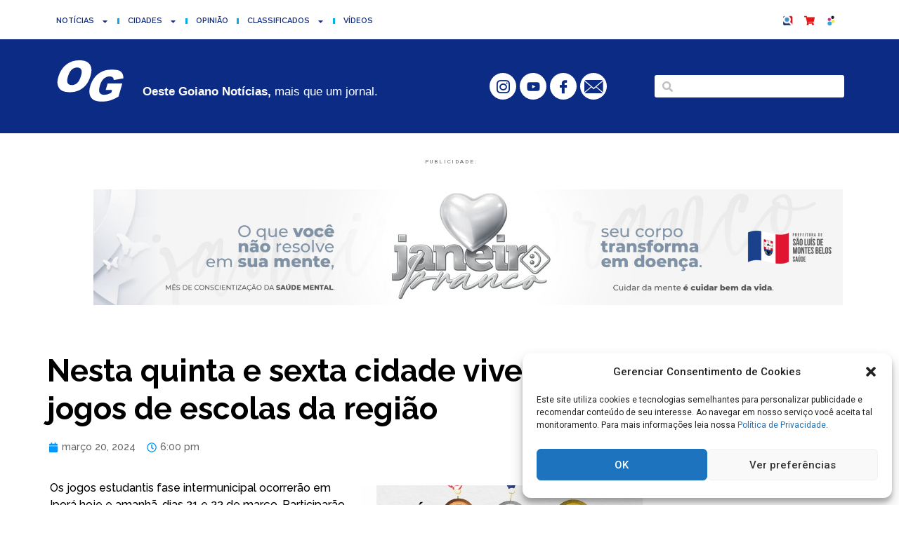

--- FILE ---
content_type: text/html; charset=UTF-8
request_url: https://oestegoiano.com.br/esportes/nesta-quinta-e-sexta-cidade-vive-os-jogos-de-escolas-da-regiao/
body_size: 43618
content:
<!DOCTYPE html>
<html dir="ltr" lang="pt-BR"
	prefix="og: https://ogp.me/ns#" >
<head>
	<meta charset="UTF-8">
	<meta name="viewport" content="width=device-width, initial-scale=1.0"/>
		<title>Nesta quinta e sexta cidade vive os jogos de escolas da região - Oeste Goiano</title>

		<!-- All in One SEO 4.3.7 - aioseo.com -->
		<meta name="description" content="Os jogos estudantis fase intermunicipal ocorrerão em Iporá hoje e amanhã, dias 21 e 22 de março. Participarão os estudantes atletas das escolas estaduais dos 8 municípios da regional, Doverlândia, Caiapônia, Palestina, Amorinópolis, Diorama, Israelândia, Jaupaci e Iporá, além da rede municipal de Doverlândia e escolas privadas de Iporá. Foram inscritos nessa fase 629 estudantes" />
		<meta name="robots" content="max-image-preview:large" />
		<link rel="canonical" href="https://oestegoiano.com.br/esportes/nesta-quinta-e-sexta-cidade-vive-os-jogos-de-escolas-da-regiao/" />
		<meta name="generator" content="All in One SEO (AIOSEO) 4.3.7" />
		<meta property="og:locale" content="pt_BR" />
		<meta property="og:site_name" content="Oeste Goiano - Mais que um jornal." />
		<meta property="og:type" content="article" />
		<meta property="og:title" content="Nesta quinta e sexta cidade vive os jogos de escolas da região - Oeste Goiano" />
		<meta property="og:description" content="Os jogos estudantis fase intermunicipal ocorrerão em Iporá hoje e amanhã, dias 21 e 22 de março. Participarão os estudantes atletas das escolas estaduais dos 8 municípios da regional, Doverlândia, Caiapônia, Palestina, Amorinópolis, Diorama, Israelândia, Jaupaci e Iporá, além da rede municipal de Doverlândia e escolas privadas de Iporá. Foram inscritos nessa fase 629 estudantes" />
		<meta property="og:url" content="https://oestegoiano.com.br/esportes/nesta-quinta-e-sexta-cidade-vive-os-jogos-de-escolas-da-regiao/" />
		<meta property="og:image" content="https://oestegoiano.com.br/wp-content/uploads/2024/03/WhatsApp-Image-2024-03-20-at-17.53.40.jpeg" />
		<meta property="og:image:secure_url" content="https://oestegoiano.com.br/wp-content/uploads/2024/03/WhatsApp-Image-2024-03-20-at-17.53.40.jpeg" />
		<meta property="og:image:width" content="689" />
		<meta property="og:image:height" content="426" />
		<meta property="article:published_time" content="2024-03-20T21:00:16+00:00" />
		<meta property="article:modified_time" content="2024-03-20T21:00:18+00:00" />
		<meta name="twitter:card" content="summary_large_image" />
		<meta name="twitter:title" content="Nesta quinta e sexta cidade vive os jogos de escolas da região - Oeste Goiano" />
		<meta name="twitter:description" content="Os jogos estudantis fase intermunicipal ocorrerão em Iporá hoje e amanhã, dias 21 e 22 de março. Participarão os estudantes atletas das escolas estaduais dos 8 municípios da regional, Doverlândia, Caiapônia, Palestina, Amorinópolis, Diorama, Israelândia, Jaupaci e Iporá, além da rede municipal de Doverlândia e escolas privadas de Iporá. Foram inscritos nessa fase 629 estudantes" />
		<meta name="twitter:image" content="https://oestegoiano.com.br/wp-content/uploads/2024/03/WhatsApp-Image-2024-03-20-at-17.53.40.jpeg" />
		<script type="application/ld+json" class="aioseo-schema">
			{"@context":"https:\/\/schema.org","@graph":[{"@type":"BlogPosting","@id":"https:\/\/oestegoiano.com.br\/esportes\/nesta-quinta-e-sexta-cidade-vive-os-jogos-de-escolas-da-regiao\/#blogposting","name":"Nesta quinta e sexta cidade vive os jogos de escolas da regi\u00e3o - Oeste Goiano","headline":"Nesta quinta e sexta cidade vive os jogos de escolas da regi\u00e3o","author":{"@id":"https:\/\/oestegoiano.com.br\/author\/valdeci\/#author"},"publisher":{"@id":"https:\/\/oestegoiano.com.br\/#organization"},"image":{"@type":"ImageObject","url":"https:\/\/oestegoiano.com.br\/wp-content\/uploads\/2024\/03\/WhatsApp-Image-2024-03-20-at-17.53.40.jpeg","width":689,"height":426},"datePublished":"2024-03-20T21:00:16-03:00","dateModified":"2024-03-20T21:00:18-03:00","inLanguage":"pt-BR","mainEntityOfPage":{"@id":"https:\/\/oestegoiano.com.br\/esportes\/nesta-quinta-e-sexta-cidade-vive-os-jogos-de-escolas-da-regiao\/#webpage"},"isPartOf":{"@id":"https:\/\/oestegoiano.com.br\/esportes\/nesta-quinta-e-sexta-cidade-vive-os-jogos-de-escolas-da-regiao\/#webpage"},"articleSection":"Esporte"},{"@type":"BreadcrumbList","@id":"https:\/\/oestegoiano.com.br\/esportes\/nesta-quinta-e-sexta-cidade-vive-os-jogos-de-escolas-da-regiao\/#breadcrumblist","itemListElement":[{"@type":"ListItem","@id":"https:\/\/oestegoiano.com.br\/#listItem","position":1,"item":{"@type":"WebPage","@id":"https:\/\/oestegoiano.com.br\/","name":"In\u00edcio","description":"PUBLICIDADE: Estudantes do interior s\u00e3o premiados em evento cient\u00edfico da UFG Houve solenidade de premia\u00e7\u00e3o da Olimp\u00edada Nacional de Ci\u00eancias \u2013 edi\u00e7\u00e3o 2024 (ONC), quando os estudantes e professores que mais se destacaram na ONC receberam homenageados No posts found Canal OG Canal OG Novidades em comunica\u00e7\u00e3o visual para empresas e eventos! Entre em contato e","url":"https:\/\/oestegoiano.com.br\/"},"nextItem":"https:\/\/oestegoiano.com.br\/noticia\/esportes\/#listItem"},{"@type":"ListItem","@id":"https:\/\/oestegoiano.com.br\/noticia\/esportes\/#listItem","position":2,"item":{"@type":"WebPage","@id":"https:\/\/oestegoiano.com.br\/noticia\/esportes\/","name":"Esporte","description":"Os jogos estudantis fase intermunicipal ocorrer\u00e3o em Ipor\u00e1 hoje e amanh\u00e3, dias 21 e 22 de mar\u00e7o. Participar\u00e3o os estudantes atletas das escolas estaduais dos 8 munic\u00edpios da regional, Doverl\u00e2ndia, Caiap\u00f4nia, Palestina, Amorin\u00f3polis, Diorama, Israel\u00e2ndia, Jaupaci e Ipor\u00e1, al\u00e9m da rede municipal de Doverl\u00e2ndia e escolas privadas de Ipor\u00e1. Foram inscritos nessa fase 629 estudantes","url":"https:\/\/oestegoiano.com.br\/noticia\/esportes\/"},"nextItem":"https:\/\/oestegoiano.com.br\/esportes\/nesta-quinta-e-sexta-cidade-vive-os-jogos-de-escolas-da-regiao\/#listItem","previousItem":"https:\/\/oestegoiano.com.br\/#listItem"},{"@type":"ListItem","@id":"https:\/\/oestegoiano.com.br\/esportes\/nesta-quinta-e-sexta-cidade-vive-os-jogos-de-escolas-da-regiao\/#listItem","position":3,"item":{"@type":"WebPage","@id":"https:\/\/oestegoiano.com.br\/esportes\/nesta-quinta-e-sexta-cidade-vive-os-jogos-de-escolas-da-regiao\/","name":"Nesta quinta e sexta cidade vive os jogos de escolas da regi\u00e3o","description":"Os jogos estudantis fase intermunicipal ocorrer\u00e3o em Ipor\u00e1 hoje e amanh\u00e3, dias 21 e 22 de mar\u00e7o. Participar\u00e3o os estudantes atletas das escolas estaduais dos 8 munic\u00edpios da regional, Doverl\u00e2ndia, Caiap\u00f4nia, Palestina, Amorin\u00f3polis, Diorama, Israel\u00e2ndia, Jaupaci e Ipor\u00e1, al\u00e9m da rede municipal de Doverl\u00e2ndia e escolas privadas de Ipor\u00e1. Foram inscritos nessa fase 629 estudantes","url":"https:\/\/oestegoiano.com.br\/esportes\/nesta-quinta-e-sexta-cidade-vive-os-jogos-de-escolas-da-regiao\/"},"previousItem":"https:\/\/oestegoiano.com.br\/noticia\/esportes\/#listItem"}]},{"@type":"Organization","@id":"https:\/\/oestegoiano.com.br\/#organization","name":"Oeste Goiano","url":"https:\/\/oestegoiano.com.br\/","logo":{"@type":"ImageObject","url":"https:\/\/oestegoiano.com.br\/wp-content\/uploads\/2022\/11\/OG.png","@id":"https:\/\/oestegoiano.com.br\/#organizationLogo","width":466,"height":466},"image":{"@id":"https:\/\/oestegoiano.com.br\/#organizationLogo"}},{"@type":"Person","@id":"https:\/\/oestegoiano.com.br\/author\/valdeci\/#author","url":"https:\/\/oestegoiano.com.br\/author\/valdeci\/","name":"Valdeci Marques","image":{"@type":"ImageObject","@id":"https:\/\/oestegoiano.com.br\/esportes\/nesta-quinta-e-sexta-cidade-vive-os-jogos-de-escolas-da-regiao\/#authorImage","url":"https:\/\/secure.gravatar.com\/avatar\/4d444e20b9b938ef2442e656151d6bc1?s=96&d=mm&r=g","width":96,"height":96,"caption":"Valdeci Marques"}},{"@type":"WebPage","@id":"https:\/\/oestegoiano.com.br\/esportes\/nesta-quinta-e-sexta-cidade-vive-os-jogos-de-escolas-da-regiao\/#webpage","url":"https:\/\/oestegoiano.com.br\/esportes\/nesta-quinta-e-sexta-cidade-vive-os-jogos-de-escolas-da-regiao\/","name":"Nesta quinta e sexta cidade vive os jogos de escolas da regi\u00e3o - Oeste Goiano","description":"Os jogos estudantis fase intermunicipal ocorrer\u00e3o em Ipor\u00e1 hoje e amanh\u00e3, dias 21 e 22 de mar\u00e7o. Participar\u00e3o os estudantes atletas das escolas estaduais dos 8 munic\u00edpios da regional, Doverl\u00e2ndia, Caiap\u00f4nia, Palestina, Amorin\u00f3polis, Diorama, Israel\u00e2ndia, Jaupaci e Ipor\u00e1, al\u00e9m da rede municipal de Doverl\u00e2ndia e escolas privadas de Ipor\u00e1. Foram inscritos nessa fase 629 estudantes","inLanguage":"pt-BR","isPartOf":{"@id":"https:\/\/oestegoiano.com.br\/#website"},"breadcrumb":{"@id":"https:\/\/oestegoiano.com.br\/esportes\/nesta-quinta-e-sexta-cidade-vive-os-jogos-de-escolas-da-regiao\/#breadcrumblist"},"author":{"@id":"https:\/\/oestegoiano.com.br\/author\/valdeci\/#author"},"creator":{"@id":"https:\/\/oestegoiano.com.br\/author\/valdeci\/#author"},"image":{"@type":"ImageObject","url":"https:\/\/oestegoiano.com.br\/wp-content\/uploads\/2024\/03\/WhatsApp-Image-2024-03-20-at-17.53.40.jpeg","@id":"https:\/\/oestegoiano.com.br\/#mainImage","width":689,"height":426},"primaryImageOfPage":{"@id":"https:\/\/oestegoiano.com.br\/esportes\/nesta-quinta-e-sexta-cidade-vive-os-jogos-de-escolas-da-regiao\/#mainImage"},"datePublished":"2024-03-20T21:00:16-03:00","dateModified":"2024-03-20T21:00:18-03:00"},{"@type":"WebSite","@id":"https:\/\/oestegoiano.com.br\/#website","url":"https:\/\/oestegoiano.com.br\/","name":"Oeste Goiano","description":"Mais que um jornal.","inLanguage":"pt-BR","publisher":{"@id":"https:\/\/oestegoiano.com.br\/#organization"}}]}
		</script>
		<!-- All in One SEO -->

<link rel='dns-prefetch' href='//www.googletagmanager.com' />
<link rel='dns-prefetch' href='//fonts.googleapis.com' />
<link rel="alternate" type="application/rss+xml" title="Feed para Oeste Goiano &raquo;" href="https://oestegoiano.com.br/feed/" />
<link rel="alternate" type="application/rss+xml" title="Feed de comentários para Oeste Goiano &raquo;" href="https://oestegoiano.com.br/comments/feed/" />
<link rel="alternate" type="application/rss+xml" title="Feed de comentários para Oeste Goiano &raquo; Nesta quinta e sexta cidade vive os jogos de escolas da região" href="https://oestegoiano.com.br/esportes/nesta-quinta-e-sexta-cidade-vive-os-jogos-de-escolas-da-regiao/feed/" />
<script>
window._wpemojiSettings = {"baseUrl":"https:\/\/s.w.org\/images\/core\/emoji\/14.0.0\/72x72\/","ext":".png","svgUrl":"https:\/\/s.w.org\/images\/core\/emoji\/14.0.0\/svg\/","svgExt":".svg","source":{"wpemoji":"https:\/\/oestegoiano.com.br\/wp-includes\/js\/wp-emoji.js?ver=6.1.1","twemoji":"https:\/\/oestegoiano.com.br\/wp-includes\/js\/twemoji.js?ver=6.1.1"}};
/**
 * @output wp-includes/js/wp-emoji-loader.js
 */

( function( window, document, settings ) {
	var src, ready, ii, tests;

	// Create a canvas element for testing native browser support of emoji.
	var canvas = document.createElement( 'canvas' );
	var context = canvas.getContext && canvas.getContext( '2d' );

	/**
	 * Checks if two sets of Emoji characters render the same visually.
	 *
	 * @since 4.9.0
	 *
	 * @private
	 *
	 * @param {number[]} set1 Set of Emoji character codes.
	 * @param {number[]} set2 Set of Emoji character codes.
	 *
	 * @return {boolean} True if the two sets render the same.
	 */
	function emojiSetsRenderIdentically( set1, set2 ) {
		var stringFromCharCode = String.fromCharCode;

		// Cleanup from previous test.
		context.clearRect( 0, 0, canvas.width, canvas.height );
		context.fillText( stringFromCharCode.apply( this, set1 ), 0, 0 );
		var rendered1 = canvas.toDataURL();

		// Cleanup from previous test.
		context.clearRect( 0, 0, canvas.width, canvas.height );
		context.fillText( stringFromCharCode.apply( this, set2 ), 0, 0 );
		var rendered2 = canvas.toDataURL();

		return rendered1 === rendered2;
	}

	/**
	 * Detects if the browser supports rendering emoji or flag emoji.
	 *
	 * Flag emoji are a single glyph made of two characters, so some browsers
	 * (notably, Firefox OS X) don't support them.
	 *
	 * @since 4.2.0
	 *
	 * @private
	 *
	 * @param {string} type Whether to test for support of "flag" or "emoji".
	 *
	 * @return {boolean} True if the browser can render emoji, false if it cannot.
	 */
	function browserSupportsEmoji( type ) {
		var isIdentical;

		if ( ! context || ! context.fillText ) {
			return false;
		}

		/*
		 * Chrome on OS X added native emoji rendering in M41. Unfortunately,
		 * it doesn't work when the font is bolder than 500 weight. So, we
		 * check for bold rendering support to avoid invisible emoji in Chrome.
		 */
		context.textBaseline = 'top';
		context.font = '600 32px Arial';

		switch ( type ) {
			case 'flag':
				/*
				 * Test for Transgender flag compatibility. This flag is shortlisted for the Emoji 13 spec,
				 * but has landed in Twemoji early, so we can add support for it, too.
				 *
				 * To test for support, we try to render it, and compare the rendering to how it would look if
				 * the browser doesn't render it correctly (white flag emoji + transgender symbol).
				 */
				isIdentical = emojiSetsRenderIdentically(
					[ 0x1F3F3, 0xFE0F, 0x200D, 0x26A7, 0xFE0F ],
					[ 0x1F3F3, 0xFE0F, 0x200B, 0x26A7, 0xFE0F ]
				);

				if ( isIdentical ) {
					return false;
				}

				/*
				 * Test for UN flag compatibility. This is the least supported of the letter locale flags,
				 * so gives us an easy test for full support.
				 *
				 * To test for support, we try to render it, and compare the rendering to how it would look if
				 * the browser doesn't render it correctly ([U] + [N]).
				 */
				isIdentical = emojiSetsRenderIdentically(
					[ 0xD83C, 0xDDFA, 0xD83C, 0xDDF3 ],
					[ 0xD83C, 0xDDFA, 0x200B, 0xD83C, 0xDDF3 ]
				);

				if ( isIdentical ) {
					return false;
				}

				/*
				 * Test for English flag compatibility. England is a country in the United Kingdom, it
				 * does not have a two letter locale code but rather an five letter sub-division code.
				 *
				 * To test for support, we try to render it, and compare the rendering to how it would look if
				 * the browser doesn't render it correctly (black flag emoji + [G] + [B] + [E] + [N] + [G]).
				 */
				isIdentical = emojiSetsRenderIdentically(
					[ 0xD83C, 0xDFF4, 0xDB40, 0xDC67, 0xDB40, 0xDC62, 0xDB40, 0xDC65, 0xDB40, 0xDC6E, 0xDB40, 0xDC67, 0xDB40, 0xDC7F ],
					[ 0xD83C, 0xDFF4, 0x200B, 0xDB40, 0xDC67, 0x200B, 0xDB40, 0xDC62, 0x200B, 0xDB40, 0xDC65, 0x200B, 0xDB40, 0xDC6E, 0x200B, 0xDB40, 0xDC67, 0x200B, 0xDB40, 0xDC7F ]
				);

				return ! isIdentical;
			case 'emoji':
				/*
				 * Why can't we be friends? Everyone can now shake hands in emoji, regardless of skin tone!
				 *
				 * To test for Emoji 14.0 support, try to render a new emoji: Handshake: Light Skin Tone, Dark Skin Tone.
				 *
				 * The Handshake: Light Skin Tone, Dark Skin Tone emoji is a ZWJ sequence combining 🫱 Rightwards Hand,
				 * 🏻 Light Skin Tone, a Zero Width Joiner, 🫲 Leftwards Hand, and 🏿 Dark Skin Tone.
				 *
				 * 0x1FAF1 == Rightwards Hand
				 * 0x1F3FB == Light Skin Tone
				 * 0x200D == Zero-Width Joiner (ZWJ) that links the code points for the new emoji or
				 * 0x200B == Zero-Width Space (ZWS) that is rendered for clients not supporting the new emoji.
				 * 0x1FAF2 == Leftwards Hand
				 * 0x1F3FF == Dark Skin Tone.
				 *
				 * When updating this test for future Emoji releases, ensure that individual emoji that make up the
				 * sequence come from older emoji standards.
				 */
				isIdentical = emojiSetsRenderIdentically(
					[0x1FAF1, 0x1F3FB, 0x200D, 0x1FAF2, 0x1F3FF],
					[0x1FAF1, 0x1F3FB, 0x200B, 0x1FAF2, 0x1F3FF]
				);

				return ! isIdentical;
		}

		return false;
	}

	/**
	 * Adds a script to the head of the document.
	 *
	 * @ignore
	 *
	 * @since 4.2.0
	 *
	 * @param {Object} src The url where the script is located.
	 * @return {void}
	 */
	function addScript( src ) {
		var script = document.createElement( 'script' );

		script.src = src;
		script.defer = script.type = 'text/javascript';
		document.getElementsByTagName( 'head' )[0].appendChild( script );
	}

	tests = Array( 'flag', 'emoji' );

	settings.supports = {
		everything: true,
		everythingExceptFlag: true
	};

	/*
	 * Tests the browser support for flag emojis and other emojis, and adjusts the
	 * support settings accordingly.
	 */
	for( ii = 0; ii < tests.length; ii++ ) {
		settings.supports[ tests[ ii ] ] = browserSupportsEmoji( tests[ ii ] );

		settings.supports.everything = settings.supports.everything && settings.supports[ tests[ ii ] ];

		if ( 'flag' !== tests[ ii ] ) {
			settings.supports.everythingExceptFlag = settings.supports.everythingExceptFlag && settings.supports[ tests[ ii ] ];
		}
	}

	settings.supports.everythingExceptFlag = settings.supports.everythingExceptFlag && ! settings.supports.flag;

	// Sets DOMReady to false and assigns a ready function to settings.
	settings.DOMReady = false;
	settings.readyCallback = function() {
		settings.DOMReady = true;
	};

	// When the browser can not render everything we need to load a polyfill.
	if ( ! settings.supports.everything ) {
		ready = function() {
			settings.readyCallback();
		};

		/*
		 * Cross-browser version of adding a dom ready event.
		 */
		if ( document.addEventListener ) {
			document.addEventListener( 'DOMContentLoaded', ready, false );
			window.addEventListener( 'load', ready, false );
		} else {
			window.attachEvent( 'onload', ready );
			document.attachEvent( 'onreadystatechange', function() {
				if ( 'complete' === document.readyState ) {
					settings.readyCallback();
				}
			} );
		}

		src = settings.source || {};

		if ( src.concatemoji ) {
			addScript( src.concatemoji );
		} else if ( src.wpemoji && src.twemoji ) {
			addScript( src.twemoji );
			addScript( src.wpemoji );
		}
	}

} )( window, document, window._wpemojiSettings );
</script>
<!-- oestegoiano.com.br is managing ads with Advanced Ads 1.43.0 --><script id="oeste-ready">
			/**
 * Wait for the page to be ready before firing JS.
 *
 * @param {function} callback - A callable function to be executed.
 * @param {string} [requestedState=complete] - document.readyState to wait for. Defaults to 'complete', can be 'interactive'.
 */
window.advanced_ads_ready = function ( callback, requestedState ) {
	requestedState = requestedState || 'complete';
	var checkState = function ( state ) {
		return requestedState === 'interactive' ? state !== 'loading' : state === 'complete';
	};

	// If we have reached the correct state, fire the callback.
	if ( checkState( document.readyState ) ) {
		callback();
		return;
	}
	// We are not yet in the correct state, attach an event handler, only fire once if the requested state is 'interactive'.
	document.addEventListener( 'readystatechange', function ( event ) {
		if ( checkState( event.target.readyState ) ) {
			callback();
		}
	}, {once: requestedState === 'interactive'} );
};

window.advanced_ads_ready_queue = window.advanced_ads_ready_queue || [];
		</script>
		<style>
img.wp-smiley,
img.emoji {
	display: inline !important;
	border: none !important;
	box-shadow: none !important;
	height: 1em !important;
	width: 1em !important;
	margin: 0 0.07em !important;
	vertical-align: -0.1em !important;
	background: none !important;
	padding: 0 !important;
}
</style>
	<link rel='stylesheet' id='elementor-frontend-css' href='https://oestegoiano.com.br/wp-content/plugins/elementor/assets/css/frontend.css?ver=3.11.5' media='all' />
<link rel='stylesheet' id='elementor-post-26-css' href='https://oestegoiano.com.br/wp-content/uploads/elementor/css/post-26.css?ver=1685153157' media='all' />
<link rel='stylesheet' id='elementor-post-48-css' href='https://oestegoiano.com.br/wp-content/uploads/elementor/css/post-48.css?ver=1685153030' media='all' />
<link rel='stylesheet' id='wp-block-library-css' href='https://oestegoiano.com.br/wp-includes/css/dist/block-library/style.css?ver=6.1.1' media='all' />
<link rel='stylesheet' id='classic-theme-styles-css' href='https://oestegoiano.com.br/wp-includes/css/classic-themes.css?ver=1' media='all' />
<style id='global-styles-inline-css'>
body{--wp--preset--color--black: #000000;--wp--preset--color--cyan-bluish-gray: #abb8c3;--wp--preset--color--white: #ffffff;--wp--preset--color--pale-pink: #f78da7;--wp--preset--color--vivid-red: #cf2e2e;--wp--preset--color--luminous-vivid-orange: #ff6900;--wp--preset--color--luminous-vivid-amber: #fcb900;--wp--preset--color--light-green-cyan: #7bdcb5;--wp--preset--color--vivid-green-cyan: #00d084;--wp--preset--color--pale-cyan-blue: #8ed1fc;--wp--preset--color--vivid-cyan-blue: #0693e3;--wp--preset--color--vivid-purple: #9b51e0;--wp--preset--gradient--vivid-cyan-blue-to-vivid-purple: linear-gradient(135deg,rgba(6,147,227,1) 0%,rgb(155,81,224) 100%);--wp--preset--gradient--light-green-cyan-to-vivid-green-cyan: linear-gradient(135deg,rgb(122,220,180) 0%,rgb(0,208,130) 100%);--wp--preset--gradient--luminous-vivid-amber-to-luminous-vivid-orange: linear-gradient(135deg,rgba(252,185,0,1) 0%,rgba(255,105,0,1) 100%);--wp--preset--gradient--luminous-vivid-orange-to-vivid-red: linear-gradient(135deg,rgba(255,105,0,1) 0%,rgb(207,46,46) 100%);--wp--preset--gradient--very-light-gray-to-cyan-bluish-gray: linear-gradient(135deg,rgb(238,238,238) 0%,rgb(169,184,195) 100%);--wp--preset--gradient--cool-to-warm-spectrum: linear-gradient(135deg,rgb(74,234,220) 0%,rgb(151,120,209) 20%,rgb(207,42,186) 40%,rgb(238,44,130) 60%,rgb(251,105,98) 80%,rgb(254,248,76) 100%);--wp--preset--gradient--blush-light-purple: linear-gradient(135deg,rgb(255,206,236) 0%,rgb(152,150,240) 100%);--wp--preset--gradient--blush-bordeaux: linear-gradient(135deg,rgb(254,205,165) 0%,rgb(254,45,45) 50%,rgb(107,0,62) 100%);--wp--preset--gradient--luminous-dusk: linear-gradient(135deg,rgb(255,203,112) 0%,rgb(199,81,192) 50%,rgb(65,88,208) 100%);--wp--preset--gradient--pale-ocean: linear-gradient(135deg,rgb(255,245,203) 0%,rgb(182,227,212) 50%,rgb(51,167,181) 100%);--wp--preset--gradient--electric-grass: linear-gradient(135deg,rgb(202,248,128) 0%,rgb(113,206,126) 100%);--wp--preset--gradient--midnight: linear-gradient(135deg,rgb(2,3,129) 0%,rgb(40,116,252) 100%);--wp--preset--duotone--dark-grayscale: url('#wp-duotone-dark-grayscale');--wp--preset--duotone--grayscale: url('#wp-duotone-grayscale');--wp--preset--duotone--purple-yellow: url('#wp-duotone-purple-yellow');--wp--preset--duotone--blue-red: url('#wp-duotone-blue-red');--wp--preset--duotone--midnight: url('#wp-duotone-midnight');--wp--preset--duotone--magenta-yellow: url('#wp-duotone-magenta-yellow');--wp--preset--duotone--purple-green: url('#wp-duotone-purple-green');--wp--preset--duotone--blue-orange: url('#wp-duotone-blue-orange');--wp--preset--font-size--small: 13px;--wp--preset--font-size--medium: 20px;--wp--preset--font-size--large: 36px;--wp--preset--font-size--x-large: 42px;--wp--preset--spacing--20: 0.44rem;--wp--preset--spacing--30: 0.67rem;--wp--preset--spacing--40: 1rem;--wp--preset--spacing--50: 1.5rem;--wp--preset--spacing--60: 2.25rem;--wp--preset--spacing--70: 3.38rem;--wp--preset--spacing--80: 5.06rem;}:where(.is-layout-flex){gap: 0.5em;}body .is-layout-flow > .alignleft{float: left;margin-inline-start: 0;margin-inline-end: 2em;}body .is-layout-flow > .alignright{float: right;margin-inline-start: 2em;margin-inline-end: 0;}body .is-layout-flow > .aligncenter{margin-left: auto !important;margin-right: auto !important;}body .is-layout-constrained > .alignleft{float: left;margin-inline-start: 0;margin-inline-end: 2em;}body .is-layout-constrained > .alignright{float: right;margin-inline-start: 2em;margin-inline-end: 0;}body .is-layout-constrained > .aligncenter{margin-left: auto !important;margin-right: auto !important;}body .is-layout-constrained > :where(:not(.alignleft):not(.alignright):not(.alignfull)){max-width: var(--wp--style--global--content-size);margin-left: auto !important;margin-right: auto !important;}body .is-layout-constrained > .alignwide{max-width: var(--wp--style--global--wide-size);}body .is-layout-flex{display: flex;}body .is-layout-flex{flex-wrap: wrap;align-items: center;}body .is-layout-flex > *{margin: 0;}:where(.wp-block-columns.is-layout-flex){gap: 2em;}.has-black-color{color: var(--wp--preset--color--black) !important;}.has-cyan-bluish-gray-color{color: var(--wp--preset--color--cyan-bluish-gray) !important;}.has-white-color{color: var(--wp--preset--color--white) !important;}.has-pale-pink-color{color: var(--wp--preset--color--pale-pink) !important;}.has-vivid-red-color{color: var(--wp--preset--color--vivid-red) !important;}.has-luminous-vivid-orange-color{color: var(--wp--preset--color--luminous-vivid-orange) !important;}.has-luminous-vivid-amber-color{color: var(--wp--preset--color--luminous-vivid-amber) !important;}.has-light-green-cyan-color{color: var(--wp--preset--color--light-green-cyan) !important;}.has-vivid-green-cyan-color{color: var(--wp--preset--color--vivid-green-cyan) !important;}.has-pale-cyan-blue-color{color: var(--wp--preset--color--pale-cyan-blue) !important;}.has-vivid-cyan-blue-color{color: var(--wp--preset--color--vivid-cyan-blue) !important;}.has-vivid-purple-color{color: var(--wp--preset--color--vivid-purple) !important;}.has-black-background-color{background-color: var(--wp--preset--color--black) !important;}.has-cyan-bluish-gray-background-color{background-color: var(--wp--preset--color--cyan-bluish-gray) !important;}.has-white-background-color{background-color: var(--wp--preset--color--white) !important;}.has-pale-pink-background-color{background-color: var(--wp--preset--color--pale-pink) !important;}.has-vivid-red-background-color{background-color: var(--wp--preset--color--vivid-red) !important;}.has-luminous-vivid-orange-background-color{background-color: var(--wp--preset--color--luminous-vivid-orange) !important;}.has-luminous-vivid-amber-background-color{background-color: var(--wp--preset--color--luminous-vivid-amber) !important;}.has-light-green-cyan-background-color{background-color: var(--wp--preset--color--light-green-cyan) !important;}.has-vivid-green-cyan-background-color{background-color: var(--wp--preset--color--vivid-green-cyan) !important;}.has-pale-cyan-blue-background-color{background-color: var(--wp--preset--color--pale-cyan-blue) !important;}.has-vivid-cyan-blue-background-color{background-color: var(--wp--preset--color--vivid-cyan-blue) !important;}.has-vivid-purple-background-color{background-color: var(--wp--preset--color--vivid-purple) !important;}.has-black-border-color{border-color: var(--wp--preset--color--black) !important;}.has-cyan-bluish-gray-border-color{border-color: var(--wp--preset--color--cyan-bluish-gray) !important;}.has-white-border-color{border-color: var(--wp--preset--color--white) !important;}.has-pale-pink-border-color{border-color: var(--wp--preset--color--pale-pink) !important;}.has-vivid-red-border-color{border-color: var(--wp--preset--color--vivid-red) !important;}.has-luminous-vivid-orange-border-color{border-color: var(--wp--preset--color--luminous-vivid-orange) !important;}.has-luminous-vivid-amber-border-color{border-color: var(--wp--preset--color--luminous-vivid-amber) !important;}.has-light-green-cyan-border-color{border-color: var(--wp--preset--color--light-green-cyan) !important;}.has-vivid-green-cyan-border-color{border-color: var(--wp--preset--color--vivid-green-cyan) !important;}.has-pale-cyan-blue-border-color{border-color: var(--wp--preset--color--pale-cyan-blue) !important;}.has-vivid-cyan-blue-border-color{border-color: var(--wp--preset--color--vivid-cyan-blue) !important;}.has-vivid-purple-border-color{border-color: var(--wp--preset--color--vivid-purple) !important;}.has-vivid-cyan-blue-to-vivid-purple-gradient-background{background: var(--wp--preset--gradient--vivid-cyan-blue-to-vivid-purple) !important;}.has-light-green-cyan-to-vivid-green-cyan-gradient-background{background: var(--wp--preset--gradient--light-green-cyan-to-vivid-green-cyan) !important;}.has-luminous-vivid-amber-to-luminous-vivid-orange-gradient-background{background: var(--wp--preset--gradient--luminous-vivid-amber-to-luminous-vivid-orange) !important;}.has-luminous-vivid-orange-to-vivid-red-gradient-background{background: var(--wp--preset--gradient--luminous-vivid-orange-to-vivid-red) !important;}.has-very-light-gray-to-cyan-bluish-gray-gradient-background{background: var(--wp--preset--gradient--very-light-gray-to-cyan-bluish-gray) !important;}.has-cool-to-warm-spectrum-gradient-background{background: var(--wp--preset--gradient--cool-to-warm-spectrum) !important;}.has-blush-light-purple-gradient-background{background: var(--wp--preset--gradient--blush-light-purple) !important;}.has-blush-bordeaux-gradient-background{background: var(--wp--preset--gradient--blush-bordeaux) !important;}.has-luminous-dusk-gradient-background{background: var(--wp--preset--gradient--luminous-dusk) !important;}.has-pale-ocean-gradient-background{background: var(--wp--preset--gradient--pale-ocean) !important;}.has-electric-grass-gradient-background{background: var(--wp--preset--gradient--electric-grass) !important;}.has-midnight-gradient-background{background: var(--wp--preset--gradient--midnight) !important;}.has-small-font-size{font-size: var(--wp--preset--font-size--small) !important;}.has-medium-font-size{font-size: var(--wp--preset--font-size--medium) !important;}.has-large-font-size{font-size: var(--wp--preset--font-size--large) !important;}.has-x-large-font-size{font-size: var(--wp--preset--font-size--x-large) !important;}
.wp-block-navigation a:where(:not(.wp-element-button)){color: inherit;}
:where(.wp-block-columns.is-layout-flex){gap: 2em;}
.wp-block-pullquote{font-size: 1.5em;line-height: 1.6;}
</style>
<link rel='stylesheet' id='cmplz-general-css' href='https://oestegoiano.com.br/wp-content/plugins/complianz-gdpr/assets/css/cookieblocker.css?ver=6.4.51769007389' media='all' />
<link rel='stylesheet' id='daextsolisc-google-fonts-css' href='https://fonts.googleapis.com/css2?family=Roboto%3Awght%40400%3B500&#038;ver=6.1.1#038;display=swap' media='all' />
<link rel='stylesheet' id='daextsolisc-general-css' href='https://oestegoiano.com.br/wp-content/plugins/soccer-live-scores/public/assets/css/general.css?ver=1.02' media='all' />
<link rel='stylesheet' id='daextsolisc-custom-css' href='https://oestegoiano.com.br/wp-content/plugins/soccer-live-scores/public/assets/css/custom-1.css?ver=1.02' media='all' />
<link rel='stylesheet' id='wordpress-popular-posts-css-css' href='https://oestegoiano.com.br/wp-content/plugins/wordpress-popular-posts/assets/css/wpp.css?ver=6.1.1' media='all' />
<link rel='stylesheet' id='hello-elementor-css' href='https://oestegoiano.com.br/wp-content/themes/hello-elementor/style.css?ver=2.6.1' media='all' />
<link rel='stylesheet' id='hello-elementor-theme-style-css' href='https://oestegoiano.com.br/wp-content/themes/hello-elementor/theme.css?ver=2.6.1' media='all' />
<link rel='stylesheet' id='elementor-post-14-css' href='https://oestegoiano.com.br/wp-content/uploads/elementor/css/post-14.css?ver=1679495689' media='all' />
<link rel='stylesheet' id='swiper-css' href='https://oestegoiano.com.br/wp-content/plugins/elementor/assets/lib/swiper/css/swiper.css?ver=5.3.6' media='all' />
<link rel='stylesheet' id='elementor-pro-css' href='https://oestegoiano.com.br/wp-content/plugins/elementor-pro/assets/css/frontend.css?ver=3.11.6' media='all' />
<link rel='stylesheet' id='elementor-post-2124-css' href='https://oestegoiano.com.br/wp-content/uploads/elementor/css/post-2124.css?ver=1702077233' media='all' />
<link rel='stylesheet' id='elementor-icons-ekiticons-css' href='https://oestegoiano.com.br/wp-content/plugins/elementskit-lite/modules/elementskit-icon-pack/assets/css/ekiticons.css?ver=2.8.8' media='all' />
<link rel='stylesheet' id='ekit-widget-styles-css' href='https://oestegoiano.com.br/wp-content/plugins/elementskit-lite/widgets/init/assets/css/widget-styles.css?ver=2.8.8' media='all' />
<link rel='stylesheet' id='ekit-responsive-css' href='https://oestegoiano.com.br/wp-content/plugins/elementskit-lite/widgets/init/assets/css/responsive.css?ver=2.8.8' media='all' />
<link rel='stylesheet' id='google-fonts-1-css' href='https://fonts.googleapis.com/css?family=Raleway%3A100%2C100italic%2C200%2C200italic%2C300%2C300italic%2C400%2C400italic%2C500%2C500italic%2C600%2C600italic%2C700%2C700italic%2C800%2C800italic%2C900%2C900italic%7CBuenard%3A100%2C100italic%2C200%2C200italic%2C300%2C300italic%2C400%2C400italic%2C500%2C500italic%2C600%2C600italic%2C700%2C700italic%2C800%2C800italic%2C900%2C900italic%7CRoboto%3A100%2C100italic%2C200%2C200italic%2C300%2C300italic%2C400%2C400italic%2C500%2C500italic%2C600%2C600italic%2C700%2C700italic%2C800%2C800italic%2C900%2C900italic&#038;display=swap&#038;ver=6.1.1' media='all' />
<link rel="preconnect" href="https://fonts.gstatic.com/" crossorigin><script src='https://oestegoiano.com.br/wp-includes/js/jquery/jquery.js?ver=3.6.1' id='jquery-core-js'></script>
<script src='https://oestegoiano.com.br/wp-includes/js/jquery/jquery-migrate.js?ver=3.3.2' id='jquery-migrate-js'></script>
<script id='daextsolisc-general-js-before'>
window.DAEXTSOLISC_PARAMETERS = {nonce: '36d8df55a4',ajaxUrl: 'https://oestegoiano.com.br/wp-admin/admin-ajax.php',updateTime: '10'};
</script>
<script src='https://oestegoiano.com.br/wp-content/plugins/soccer-live-scores/public/assets/js/general.js?ver=1.02' id='daextsolisc-general-js'></script>
<script id='wpp-json' type="application/json">
{"sampling_active":0,"sampling_rate":1,"ajax_url":"https:\/\/oestegoiano.com.br\/wp-json\/wordpress-popular-posts\/v1\/popular-posts","api_url":"https:\/\/oestegoiano.com.br\/wp-json\/wordpress-popular-posts","ID":48172,"token":"6a5d154205","lang":0,"debug":1}
</script>
<script src='https://oestegoiano.com.br/wp-content/plugins/wordpress-popular-posts/assets/js/wpp.js?ver=6.1.1' id='wpp-js-js'></script>

<!-- Google Analytics snippet added by Site Kit -->
<script src='https://www.googletagmanager.com/gtag/js?id=UA-2628732-1' id='google_gtagjs-js' async></script>
<script id='google_gtagjs-js-after'>
window.dataLayer = window.dataLayer || [];function gtag(){dataLayer.push(arguments);}
gtag('set', 'linker', {"domains":["oestegoiano.com.br"]} );
gtag("js", new Date());
gtag("set", "developer_id.dZTNiMT", true);
gtag("config", "UA-2628732-1", {"anonymize_ip":true});
gtag("config", "G-1PY7MJLJGN");
</script>

<!-- End Google Analytics snippet added by Site Kit -->
<link rel="https://api.w.org/" href="https://oestegoiano.com.br/wp-json/" /><link rel="alternate" type="application/json" href="https://oestegoiano.com.br/wp-json/wp/v2/posts/48172" /><link rel="EditURI" type="application/rsd+xml" title="RSD" href="https://oestegoiano.com.br/xmlrpc.php?rsd" />
<link rel="wlwmanifest" type="application/wlwmanifest+xml" href="https://oestegoiano.com.br/wp-includes/wlwmanifest.xml" />
<meta name="generator" content="WordPress 6.1.1" />
<link rel='shortlink' href='https://oestegoiano.com.br/?p=48172' />
<link rel="alternate" type="application/json+oembed" href="https://oestegoiano.com.br/wp-json/oembed/1.0/embed?url=https%3A%2F%2Foestegoiano.com.br%2Fesportes%2Fnesta-quinta-e-sexta-cidade-vive-os-jogos-de-escolas-da-regiao%2F" />
<link rel="alternate" type="text/xml+oembed" href="https://oestegoiano.com.br/wp-json/oembed/1.0/embed?url=https%3A%2F%2Foestegoiano.com.br%2Fesportes%2Fnesta-quinta-e-sexta-cidade-vive-os-jogos-de-escolas-da-regiao%2F&#038;format=xml" />
<meta name="generator" content="Site Kit by Google 1.96.0" /><script async src="https://pagead2.googlesyndication.com/pagead/js/adsbygoogle.js?client=ca-pub-1178532089691411"
     crossorigin="anonymous"></script><style>.cmplz-hidden{display:none!important;}</style>            <style id="wpp-loading-animation-styles">@-webkit-keyframes bgslide{from{background-position-x:0}to{background-position-x:-200%}}@keyframes bgslide{from{background-position-x:0}to{background-position-x:-200%}}.wpp-widget-placeholder,.wpp-widget-block-placeholder{margin:0 auto;width:60px;height:3px;background:#dd3737;background:linear-gradient(90deg,#dd3737 0%,#571313 10%,#dd3737 100%);background-size:200% auto;border-radius:3px;-webkit-animation:bgslide 1s infinite linear;animation:bgslide 1s infinite linear}</style>
            <meta name="google-site-verification" content="AL2q58T6Ftg4WQtke862n8xZotFk8dwFvcXfPzcAKfs"><meta name="generator" content="Elementor 3.11.5; features: e_dom_optimization, e_optimized_assets_loading, e_optimized_css_loading, e_font_icon_svg, a11y_improvements, additional_custom_breakpoints; settings: css_print_method-external, google_font-enabled, font_display-swap">
<noscript><style>.lazyload[data-src]{display:none !important;}</style></noscript><style>.lazyload{background-image:none !important;}.lazyload:before{background-image:none !important;}</style><link rel="icon" href="https://oestegoiano.com.br/wp-content/uploads/2022/11/OG-150x150.png" sizes="32x32" />
<link rel="icon" href="https://oestegoiano.com.br/wp-content/uploads/2022/11/OG-300x300.png" sizes="192x192" />
<link rel="apple-touch-icon" href="https://oestegoiano.com.br/wp-content/uploads/2022/11/OG-300x300.png" />
<meta name="msapplication-TileImage" content="https://oestegoiano.com.br/wp-content/uploads/2022/11/OG-300x300.png" />
		<style id="wp-custom-css">
			.page-id-46 .entry-title{
display:none;
}
.elementor-kit-14{
	color:#333;
}
.elementor-kit-14 a{
	color:#222;
}
.page-content .post{
	margin-top: 25px;
	margin-bottom: 25px;
}
.post .entry-title a,.post h2 a{
	font-family: "Raleway";
	font-weight: 700;
	font-size: 26px;
}
.page-header .entry-title{
	font-weight: bold;
	font-family: "Raleway";
	margin: 40px 0 40px 0;
}

.post-category-img {
	float:left;
	width:10%;
	padding-top: 12px;
}
.post-category-txt {
	float: left;
	width: 90%;
	padding-left: 20px;
}
.post-category-txt p{
	font-family: "Raleway";
	letter-spacing: 0.2px;
	font-size: 18px;
}
.post-category-txt .entry-title{margin-top:0}
body, html { 
	overflow-x:hidden; 
}

body .elementor-46 .elementor-element.elementor-element-6bda529 .uc_post_list_image{
	width:100%
}

body #uc_post_list_elementor_6bda529 .uc_post_list_box:nth-child(n+4) {
    margin-top: 20px;
}
body .elementor-46 .elementor-element.elementor-element-e9eba8d > .elementor-widget-container,body .elementor-46 .elementor-element.elementor-element-159db29 > .elementor-widget-container{
	padding-right:0;
}
body .elementor-46 .elementor-element.elementor-element-6c2fd78 > .elementor-widget-container{
	padding-right:17px;
}
.elementor-34016 .elementor-element.elementor-element-b9e63f7 .uc_post_content,.elementor-34016 .elementor-element.elementor-element-2c5ad11 .uc_post_content,.elementor-34016 .elementor-element.elementor-element-aed601b .uc_post_content,.elementor-34016 .elementor-element.elementor-element-ef0c033 .uc_post_content{
	min-height: 72px;
}
body .elementor-46 .elementor-element.elementor-element-11eb66b .uc_post_list_title{
	min-height:66px;
}
body .elementor-34016 .elementor-element.elementor-element-ef0c033 .uc_post_list_title,body .elementor-34016 .elementor-element.elementor-element-aed601b .uc_post_list_title, body .elementor-34016 .elementor-element.elementor-element-b9e63f7 .uc_post_list_title, body .elementor-34016 .elementor-element.elementor-element-2c5ad11 .uc_post_list_title{
	min-height: 72px;
	margin-bottom: 2px;
}

body .elementor-46 .elementor-element.elementor-element-e17be98 .uc_post_list_content{
	  position: absolute;
	  width: 100%;
    bottom: 0;
    background: rgba(0,0,0,0.6);
}
body .elementor-46 .elementor-element.elementor-element-e17be98 .uc_post_list_image{
	width:100%;
}

body #uc_post_list_elementor19838 .uc_post_list_content{
	flex-direction: row;
}

body .daextsolisc-container{
	max-width: 50%;
  margin: 20px auto 0 auto !important;
}

body .daextsolisc-head{
	margin-bottom:0!important;
}
body .daextsolisc-team-1-name,
body .daextsolisc-team-2-name{
	text-align: center !important;
    width: calc(100%) !important;
}
body .daextsolisc-body{
	display:none;
}

body .elementor-element-f7c697d .elementor-element-populated{
	padding:0!important;
}
body #uc_post_list_elementor20358 .second-cf{
	margin-top: 30px;
}

.elementor-element-8a5dca3 .uc_post_list,
.elementor-element-aeabee7 .uc_post_list,
.elementor-element-34d5fa0 .uc_post_list,
.elementor-element-15b14fd .uc_post_list{
min-height: 325px;
}

body .elementor-46 .elementor-element.elementor-element-547a327 .uc_post_list_content, body .elementor-46 .elementor-element.elementor-element-20d6016 .uc_post_list_content,body .elementor-46 .elementor-element.elementor-element-11eb66b .uc_post_list_content,body .elementor-46 .elementor-element.elementor-element-2e6ecf2 .uc_post_list_content{
	padding: 11px 14px 0px 15px;
}
.has-text-align-right{
	text-align:left!important;
}
@media (min-width: 1024px){
	body #uc_post_list_elementor_651e3c6 .second-cf{
		padding-right: 15px;
	}
}
@media (max-width: 767px){
	
	body .elementor-2124 .elementor-element.elementor-element-136792d > .elementor-widget-container{
		margin-top: 27px
	}
	
	body .elementor-element-7ede484.elementor-widget-shortcode{
		margin-top:50px;
	}
	
	body #uc_post_list_elementor_e007ced{
		margin-bottom:20px;
	}
	
	body .elementor-2124 .elementor-element.elementor-element-ad44161 > .elementor-widget-container{
		margin: -8px 0px 0px 0;
	}
	
	body .elementor-46 .elementor-element.elementor-element-66947dd > .elementor-element-populated{
		margin:0
	}
	
	body .elementor-46 .elementor-element.elementor-element-f5ebab2 > .elementor-widget-container {
    margin: 0px 0px 0px 0;
    padding: 20px 0px 20px 10px;
}
	
	body .elementor-46 .elementor-element.elementor-element-1261d1b > .elementor-element-populated{
		margin: 10px 0px 0px 0px;
	}
	
	body .elementor-46 .elementor-element.elementor-element-651e3c6 > .elementor-widget-container {
    margin: 30px 0px 0px 0px;
}
	
	body .elementor-35408 .elementor-element.elementor-element-59a69391 > .elementor-widget-container{
		 margin: -8px 0px 0px 0;
	}
	
	body #uc_post_list_elementor_6bda529 .uc_post_list_box:nth-child(n+4) {
    margin-top: 0;
}
	
	.elementor-46 .elementor-element.elementor-element-ad25d84 > .elementor-widget-container{
		margin-top:0!important;
	}
	.elementor-element-570a178{
		    margin-bottom: 20px!important;
	}
	.elementor-element-8a5dca3 .uc_post_list, .elementor-element-aeabee7 .uc_post_list, .elementor-element-34d5fa0 .uc_post_list, .elementor-element-15b14fd .uc_post_list {
    min-height: auto!important;
}
	body .elementor-2124 .elementor-element.elementor-element-10c20ed > .elementor-container > .elementor-column > .elementor-widget-wrap{
		padding-left:0;
	}
	body .wp-block-image .alignright{
		float: none;
    margin-left: 0;
	}
	body .elementor-element-584c1e5 .elementor-element-populated{
		padding-top:0!important
	}
	body .elementor-2124 .elementor-element.elementor-element-6c44ade1 > .elementor-widget-container{
		margin: 16px 0px 0px 0px!important;
	}
	
	body .elementor-2124 .elementor-element.elementor-element-6181b54a > .elementor-widget-container{
		margin: 10px 0px 20px 0!important;
	}
	
	body .elementor-2124 .elementor-element.elementor-element-2675ac28 > .elementor-widget-container{
		margin: -13px 0px 0px 0!important;
	}
	
	body .elementor-2124 .elementor-element.elementor-element-2445ebc > .elementor-element-populated{
		padding: 0px 15px 0px 15px;
	}
	
	body elementor-element.elementor-element-f6b8910 > .elementor-widget-container {
    padding: 0px 10px 0px 20px;
}
	
	body .elementor-2124 .elementor-element.elementor-element-32af5e5 > .elementor-widget-container {
    padding: 0px 20px 0px 20px!important;
}
	body .elementor-2124 .elementor-element.elementor-element-7549de4 > .elementor-element-populated{
		flex-wrap: revert;
		padding: 0;
	}
	
	body .elementor-2124 .elementor-element.elementor-element-f6b8910 > .elementor-widget-container {
    margin: 0px 0px 0px 0px;
    padding: 0px 20px 0px 20px;
}
	
	body .elementor-46 .elementor-element.elementor-element-e17be98 .uc_post_list_content{
	  height: 100%;
}
body .elementor-46 .elementor-element.elementor-element-aff0d84 .uc_post_list_box {
    padding: 0px 16px 16px 16px;
}
	
	body .elementor-element-09a0971 .elementor-element-populated{
		padding: 10px 18px!important;
	}
	
	body .elementor-46 .elementor-element.elementor-element-1579ede{
		margin-bottom: 0!important;
	}
	
	body .elementor-46 .elementor-element.elementor-element-1579ede > .elementor-widget-container,.elementor-46 .elementor-element.elementor-element-0afb2d0 > .elementor-widget-container,.elementor-46 .elementor-element.elementor-element-7ede484 > .elementor-widget-container{
		padding: 0px 20px;
	}
	
	body .elementor-46 .elementor-element.elementor-element-703f848 > .elementor-widget-container{
		padding: 11px 0px 0px 0;
		border-top: 0;
    border-left: 0;
    border-right: 0;
	}
	
	body .elementor-46 .elementor-element.elementor-element-651e3c6 .uc_post_list_content{
		padding: 0px 24px 14px 3px;
	}
	body .elementor-46 .elementor-element.elementor-element-651e3c6 .uc_post_list_title{
		margin-top: 9px!important;
	}
	
	body .elementor-element-86aef08 .elementor-element-populated {
		    padding: 0!important;
	}
	
	body .elementor-46 .elementor-element.elementor-element-8c51552 > .elementor-widget-container {
    margin: 0px 0px 0px 0px;
    padding: 0px 15px 0px 6px;
}
	
	body .elementor-46 .elementor-element.elementor-element-01c96f4 > .elementor-element-populated{
		margin: 0px 0px 0px 0;
	}
	body .elementor-element-ccb47de{
		display:none!important;
	}
	
	body .elementor-46 .elementor-element.elementor-element-be8f5f6,body .elementor-46 .elementor-element.elementor-element-e55c7b7{
		width: 50%;
	}
	body .elementor-46 .elementor-element.elementor-element-e55c7b7 > .elementor-widget-container {
    margin: -0 0px 0px 0px!important;
    padding: 0px 22px 0px 7px!important;
}
	body .elementor-46 .elementor-element.elementor-element-be8f5f6 > .elementor-widget-container {
    padding: 0px 10px 0px 19px!important;
}
	body .elementor-element-01c96f4 .elementor-element-populated {
		flex-wrap: revert!important;
	}
	.elementor-26 .elementor-element.elementor-element-9074260.elementor-widget-nav-menu{
    width: 50px;
    float: left;
		margin-top: 6px;
    margin-left: 10px;
    margin-bottom: 0;
    max-width: initial;
	}	
	body .elementor-26 .elementor-element.elementor-element-9074260 > .elementor-widget-container{
		margin: 2px 0px 0px 0px;
    padding: 0px 0px 0px 5px;
	}
	body .elementor-26 .elementor-element.elementor-element-30cc6b1{
	  float: right;
    margin-right: 10px;
    margin-top: 6px;
}
body .ekit-template-content-header  .elementor-element-populated{
		display:block!important;
	margin:0!important;
	}
	body .elementor-26 .elementor-element.elementor-element-771f662 .ekit_navsearch-button{
		width: 40px;
    text-align: center;
    padding-left: 5px;
	}
	
	body .elementor-element.elementor-widget-elementskit-header-search{
		width: 50px!important;
    float: left;
		margin-right: 6px;
    margin-top: 2px;
    margin-left: 10px;
    margin-bottom: 0;
	}
	.post-category-img{
		float:none;
		width:100%;
	}
	.category-list-page article{
-webkit-box-shadow: 0px 0px 17px 0px rgba(214,214,214,0.99);
-moz-box-shadow: 0px 0px 17px 0px rgba(214,214,214,0.99);
box-shadow: 0px 0px 17px 0px rgba(214,214,214,0.99);
	}
	
	.single-post img.alignleft{
		float: none;
    width: 100%;
	}
	
	body .elementor-26 .elementor-element.elementor-element-771f662 > .elementor-widget-container{
	margin: 0;
	}
	body .elementor-26 .elementor-element.elementor-element-30cc6b1 > .elementor-widget-container{

}
	body .elementor-menu-toggle{
		padding: 0.25em 0.25em 0 0.25em;
		margin-bottom: -9px;
	}
	
	body .elementor-26 .elementor-element.elementor-element-2621bba{
		width: 35%;
    float: left!important;
    margin-bottom: 0;
    max-width: initial;
	}
	
	body .elementor-26 .elementor-element.elementor-element-2621bba > .elementor-widget-container{
		margin: 0px 0px 0px -19px;
    padding: 0px 0px 0px 0px;
	}
	body .elementor-26 .elementor-element.elementor-element-14b7fb9 > .elementor-widget-container{
		margin: 0px 0px 0px -16px;
	}
	body .elementor-26 .elementor-element.elementor-element-14b7fb9{
		width: 54%;
    float: left;
    margin-top: 11px;
	}
	
	body .elementor-26 .elementor-element.elementor-element-5ede212 > .elementor-element-populated{
		padding: 15px 0;
	}
}

.sl-navigation button:hover,.sl-navigation button:active,.sl-navigation button:focus{
	color: #fff!important;
  background-color: #03ADE8!important;
}

body .elementor-nav-menu--stretch .elementor-nav-menu__container.elementor-nav-menu--dropdown{
	position:initial;
}
body .login h1 a{
	background-size: 100px!important;
	background-position: center center!important;
}



		</style>
		</head>
<body data-cmplz=1 class="post-template-default single single-post postid-48172 single-format-standard wp-custom-logo elementor-default elementor-kit-14 aa-prefix-oeste- elementor-page-2124">
<script data-cfasync="false" data-no-defer="1">var ewww_webp_supported=false;</script>

	<svg
		xmlns="http://www.w3.org/2000/svg"
		viewBox="0 0 0 0"
		width="0"
		height="0"
		focusable="false"
		role="none"
		style="visibility: hidden; position: absolute; left: -9999px; overflow: hidden;"
	>
		<defs>
			<filter id="wp-duotone-dark-grayscale">
				<feColorMatrix
					color-interpolation-filters="sRGB"
					type="matrix"
					values="
						.299 .587 .114 0 0
						.299 .587 .114 0 0
						.299 .587 .114 0 0
						.299 .587 .114 0 0
					"
				/>
				<feComponentTransfer color-interpolation-filters="sRGB" >
					<feFuncR type="table" tableValues="0 0.49803921568627" />
					<feFuncG type="table" tableValues="0 0.49803921568627" />
					<feFuncB type="table" tableValues="0 0.49803921568627" />
					<feFuncA type="table" tableValues="1 1" />
				</feComponentTransfer>
				<feComposite in2="SourceGraphic" operator="in" />
			</filter>
		</defs>
	</svg>

	
	<svg
		xmlns="http://www.w3.org/2000/svg"
		viewBox="0 0 0 0"
		width="0"
		height="0"
		focusable="false"
		role="none"
		style="visibility: hidden; position: absolute; left: -9999px; overflow: hidden;"
	>
		<defs>
			<filter id="wp-duotone-grayscale">
				<feColorMatrix
					color-interpolation-filters="sRGB"
					type="matrix"
					values="
						.299 .587 .114 0 0
						.299 .587 .114 0 0
						.299 .587 .114 0 0
						.299 .587 .114 0 0
					"
				/>
				<feComponentTransfer color-interpolation-filters="sRGB" >
					<feFuncR type="table" tableValues="0 1" />
					<feFuncG type="table" tableValues="0 1" />
					<feFuncB type="table" tableValues="0 1" />
					<feFuncA type="table" tableValues="1 1" />
				</feComponentTransfer>
				<feComposite in2="SourceGraphic" operator="in" />
			</filter>
		</defs>
	</svg>

	
	<svg
		xmlns="http://www.w3.org/2000/svg"
		viewBox="0 0 0 0"
		width="0"
		height="0"
		focusable="false"
		role="none"
		style="visibility: hidden; position: absolute; left: -9999px; overflow: hidden;"
	>
		<defs>
			<filter id="wp-duotone-purple-yellow">
				<feColorMatrix
					color-interpolation-filters="sRGB"
					type="matrix"
					values="
						.299 .587 .114 0 0
						.299 .587 .114 0 0
						.299 .587 .114 0 0
						.299 .587 .114 0 0
					"
				/>
				<feComponentTransfer color-interpolation-filters="sRGB" >
					<feFuncR type="table" tableValues="0.54901960784314 0.98823529411765" />
					<feFuncG type="table" tableValues="0 1" />
					<feFuncB type="table" tableValues="0.71764705882353 0.25490196078431" />
					<feFuncA type="table" tableValues="1 1" />
				</feComponentTransfer>
				<feComposite in2="SourceGraphic" operator="in" />
			</filter>
		</defs>
	</svg>

	
	<svg
		xmlns="http://www.w3.org/2000/svg"
		viewBox="0 0 0 0"
		width="0"
		height="0"
		focusable="false"
		role="none"
		style="visibility: hidden; position: absolute; left: -9999px; overflow: hidden;"
	>
		<defs>
			<filter id="wp-duotone-blue-red">
				<feColorMatrix
					color-interpolation-filters="sRGB"
					type="matrix"
					values="
						.299 .587 .114 0 0
						.299 .587 .114 0 0
						.299 .587 .114 0 0
						.299 .587 .114 0 0
					"
				/>
				<feComponentTransfer color-interpolation-filters="sRGB" >
					<feFuncR type="table" tableValues="0 1" />
					<feFuncG type="table" tableValues="0 0.27843137254902" />
					<feFuncB type="table" tableValues="0.5921568627451 0.27843137254902" />
					<feFuncA type="table" tableValues="1 1" />
				</feComponentTransfer>
				<feComposite in2="SourceGraphic" operator="in" />
			</filter>
		</defs>
	</svg>

	
	<svg
		xmlns="http://www.w3.org/2000/svg"
		viewBox="0 0 0 0"
		width="0"
		height="0"
		focusable="false"
		role="none"
		style="visibility: hidden; position: absolute; left: -9999px; overflow: hidden;"
	>
		<defs>
			<filter id="wp-duotone-midnight">
				<feColorMatrix
					color-interpolation-filters="sRGB"
					type="matrix"
					values="
						.299 .587 .114 0 0
						.299 .587 .114 0 0
						.299 .587 .114 0 0
						.299 .587 .114 0 0
					"
				/>
				<feComponentTransfer color-interpolation-filters="sRGB" >
					<feFuncR type="table" tableValues="0 0" />
					<feFuncG type="table" tableValues="0 0.64705882352941" />
					<feFuncB type="table" tableValues="0 1" />
					<feFuncA type="table" tableValues="1 1" />
				</feComponentTransfer>
				<feComposite in2="SourceGraphic" operator="in" />
			</filter>
		</defs>
	</svg>

	
	<svg
		xmlns="http://www.w3.org/2000/svg"
		viewBox="0 0 0 0"
		width="0"
		height="0"
		focusable="false"
		role="none"
		style="visibility: hidden; position: absolute; left: -9999px; overflow: hidden;"
	>
		<defs>
			<filter id="wp-duotone-magenta-yellow">
				<feColorMatrix
					color-interpolation-filters="sRGB"
					type="matrix"
					values="
						.299 .587 .114 0 0
						.299 .587 .114 0 0
						.299 .587 .114 0 0
						.299 .587 .114 0 0
					"
				/>
				<feComponentTransfer color-interpolation-filters="sRGB" >
					<feFuncR type="table" tableValues="0.78039215686275 1" />
					<feFuncG type="table" tableValues="0 0.94901960784314" />
					<feFuncB type="table" tableValues="0.35294117647059 0.47058823529412" />
					<feFuncA type="table" tableValues="1 1" />
				</feComponentTransfer>
				<feComposite in2="SourceGraphic" operator="in" />
			</filter>
		</defs>
	</svg>

	
	<svg
		xmlns="http://www.w3.org/2000/svg"
		viewBox="0 0 0 0"
		width="0"
		height="0"
		focusable="false"
		role="none"
		style="visibility: hidden; position: absolute; left: -9999px; overflow: hidden;"
	>
		<defs>
			<filter id="wp-duotone-purple-green">
				<feColorMatrix
					color-interpolation-filters="sRGB"
					type="matrix"
					values="
						.299 .587 .114 0 0
						.299 .587 .114 0 0
						.299 .587 .114 0 0
						.299 .587 .114 0 0
					"
				/>
				<feComponentTransfer color-interpolation-filters="sRGB" >
					<feFuncR type="table" tableValues="0.65098039215686 0.40392156862745" />
					<feFuncG type="table" tableValues="0 1" />
					<feFuncB type="table" tableValues="0.44705882352941 0.4" />
					<feFuncA type="table" tableValues="1 1" />
				</feComponentTransfer>
				<feComposite in2="SourceGraphic" operator="in" />
			</filter>
		</defs>
	</svg>

	
	<svg
		xmlns="http://www.w3.org/2000/svg"
		viewBox="0 0 0 0"
		width="0"
		height="0"
		focusable="false"
		role="none"
		style="visibility: hidden; position: absolute; left: -9999px; overflow: hidden;"
	>
		<defs>
			<filter id="wp-duotone-blue-orange">
				<feColorMatrix
					color-interpolation-filters="sRGB"
					type="matrix"
					values="
						.299 .587 .114 0 0
						.299 .587 .114 0 0
						.299 .587 .114 0 0
						.299 .587 .114 0 0
					"
				/>
				<feComponentTransfer color-interpolation-filters="sRGB" >
					<feFuncR type="table" tableValues="0.098039215686275 1" />
					<feFuncG type="table" tableValues="0 0.66274509803922" />
					<feFuncB type="table" tableValues="0.84705882352941 0.41960784313725" />
					<feFuncA type="table" tableValues="1 1" />
				</feComponentTransfer>
				<feComposite in2="SourceGraphic" operator="in" />
			</filter>
		</defs>
	</svg>

	<div class="ekit-template-content-markup ekit-template-content-header ekit-template-content-theme-support">
		<div data-elementor-type="wp-post" data-elementor-id="26" class="elementor elementor-26">
									<section class="elementor-section elementor-top-section elementor-element elementor-element-9b63d10 elementor-section-boxed elementor-section-height-default elementor-section-height-default" data-id="9b63d10" data-element_type="section" data-settings="{&quot;background_background&quot;:&quot;classic&quot;}">
						<div class="elementor-container elementor-column-gap-default">
					<div class="elementor-column elementor-col-50 elementor-top-column elementor-element elementor-element-73df14f" data-id="73df14f" data-element_type="column">
			<div class="elementor-widget-wrap elementor-element-populated">
								<div class="elementor-element elementor-element-c0899ec elementor-nav-menu__align-left elementor-nav-menu--stretch elementor-nav-menu--dropdown-mobile elementor-widget-mobile__width-initial elementor-hidden-mobile elementor-nav-menu__text-align-aside elementor-nav-menu--toggle elementor-nav-menu--burger elementor-widget elementor-widget-nav-menu" data-id="c0899ec" data-element_type="widget" data-settings="{&quot;full_width&quot;:&quot;stretch&quot;,&quot;layout&quot;:&quot;horizontal&quot;,&quot;submenu_icon&quot;:{&quot;value&quot;:&quot;&lt;svg class=\&quot;e-font-icon-svg e-fas-caret-down\&quot; viewBox=\&quot;0 0 320 512\&quot; xmlns=\&quot;http:\/\/www.w3.org\/2000\/svg\&quot;&gt;&lt;path d=\&quot;M31.3 192h257.3c17.8 0 26.7 21.5 14.1 34.1L174.1 354.8c-7.8 7.8-20.5 7.8-28.3 0L17.2 226.1C4.6 213.5 13.5 192 31.3 192z\&quot;&gt;&lt;\/path&gt;&lt;\/svg&gt;&quot;,&quot;library&quot;:&quot;fa-solid&quot;},&quot;toggle&quot;:&quot;burger&quot;}" data-widget_type="nav-menu.default">
				<div class="elementor-widget-container">
						<nav class="elementor-nav-menu--main elementor-nav-menu__container elementor-nav-menu--layout-horizontal e--pointer-none">
				<ul id="menu-1-c0899ec" class="elementor-nav-menu"><li class="menu-item menu-item-type-custom menu-item-object-custom menu-item-has-children menu-item-35768"><a href="#" class="elementor-item elementor-item-anchor">Notícias</a>
<ul class="sub-menu elementor-nav-menu--dropdown">
	<li class="menu-item menu-item-type-taxonomy menu-item-object-category menu-item-34250"><a href="https://oestegoiano.com.br/noticia/cotidiano/" class="elementor-sub-item">Cotidiano</a></li>
	<li class="menu-item menu-item-type-taxonomy menu-item-object-category menu-item-34251"><a href="https://oestegoiano.com.br/noticia/cultura/" class="elementor-sub-item">Cultura</a></li>
	<li class="menu-item menu-item-type-taxonomy menu-item-object-category menu-item-34252"><a href="https://oestegoiano.com.br/noticia/economia/" class="elementor-sub-item">Economia</a></li>
	<li class="menu-item menu-item-type-taxonomy menu-item-object-category menu-item-34253"><a href="https://oestegoiano.com.br/noticia/educacao/" class="elementor-sub-item">Educação</a></li>
	<li class="menu-item menu-item-type-taxonomy menu-item-object-category current-post-ancestor current-menu-parent current-post-parent menu-item-34254"><a href="https://oestegoiano.com.br/noticia/esportes/" class="elementor-sub-item">Esporte</a></li>
	<li class="menu-item menu-item-type-taxonomy menu-item-object-category menu-item-34255"><a href="https://oestegoiano.com.br/noticia/justica/" class="elementor-sub-item">Justiça</a></li>
	<li class="menu-item menu-item-type-taxonomy menu-item-object-category menu-item-35769"><a href="https://oestegoiano.com.br/noticia/lazer/" class="elementor-sub-item">Lazer</a></li>
	<li class="menu-item menu-item-type-taxonomy menu-item-object-category menu-item-34256"><a href="https://oestegoiano.com.br/noticia/gestao-publica/" class="elementor-sub-item">Gestão Pública</a></li>
	<li class="menu-item menu-item-type-taxonomy menu-item-object-category menu-item-34257"><a href="https://oestegoiano.com.br/noticia/meio-ambiente/" class="elementor-sub-item">Meio ambiente</a></li>
	<li class="menu-item menu-item-type-taxonomy menu-item-object-category menu-item-34258"><a href="https://oestegoiano.com.br/noticia/politica/" class="elementor-sub-item">Política</a></li>
	<li class="menu-item menu-item-type-taxonomy menu-item-object-category menu-item-34259"><a href="https://oestegoiano.com.br/noticia/saude/" class="elementor-sub-item">Saúde</a></li>
	<li class="menu-item menu-item-type-taxonomy menu-item-object-category menu-item-34260"><a href="https://oestegoiano.com.br/noticia/seguranca/" class="elementor-sub-item">Segurança</a></li>
</ul>
</li>
<li class="menu-item menu-item-type-taxonomy menu-item-object-category menu-item-has-children menu-item-32048"><a href="https://oestegoiano.com.br/noticia/cidades/" class="elementor-item">Cidades</a>
<ul class="sub-menu elementor-nav-menu--dropdown">
	<li class="menu-item menu-item-type-taxonomy menu-item-object-category menu-item-35104"><a href="https://oestegoiano.com.br/noticia/cidades/adelandia/" class="elementor-sub-item">Adelândia</a></li>
	<li class="menu-item menu-item-type-taxonomy menu-item-object-category menu-item-35105"><a href="https://oestegoiano.com.br/noticia/cidades/amorinopolis/" class="elementor-sub-item">Amorinópolis</a></li>
	<li class="menu-item menu-item-type-taxonomy menu-item-object-category menu-item-35106"><a href="https://oestegoiano.com.br/noticia/cidades/anicuns/" class="elementor-sub-item">Anicuns</a></li>
	<li class="menu-item menu-item-type-taxonomy menu-item-object-category menu-item-35107"><a href="https://oestegoiano.com.br/noticia/cidades/aragarcas/" class="elementor-sub-item">Aragarças</a></li>
	<li class="menu-item menu-item-type-taxonomy menu-item-object-category menu-item-35108"><a href="https://oestegoiano.com.br/noticia/cidades/arenopolis/" class="elementor-sub-item">Arenópolis</a></li>
	<li class="menu-item menu-item-type-taxonomy menu-item-object-category menu-item-35109"><a href="https://oestegoiano.com.br/noticia/cidades/aruana/" class="elementor-sub-item">Aruanã</a></li>
	<li class="menu-item menu-item-type-taxonomy menu-item-object-category menu-item-35110"><a href="https://oestegoiano.com.br/noticia/cidades/aurilandia/" class="elementor-sub-item">Aurilândia</a></li>
	<li class="menu-item menu-item-type-taxonomy menu-item-object-category menu-item-35111"><a href="https://oestegoiano.com.br/noticia/cidades/baliza/" class="elementor-sub-item">Baliza</a></li>
	<li class="menu-item menu-item-type-taxonomy menu-item-object-category menu-item-35112"><a href="https://oestegoiano.com.br/noticia/cidades/bom-jardim-de-goias/" class="elementor-sub-item">Bom Jardim de Goiás</a></li>
	<li class="menu-item menu-item-type-taxonomy menu-item-object-category menu-item-35113"><a href="https://oestegoiano.com.br/noticia/cidades/britania/" class="elementor-sub-item">Britânia</a></li>
	<li class="menu-item menu-item-type-taxonomy menu-item-object-category menu-item-35114"><a href="https://oestegoiano.com.br/noticia/cidades/buriti-de-goias/" class="elementor-sub-item">Buriti de Goiás</a></li>
	<li class="menu-item menu-item-type-taxonomy menu-item-object-category menu-item-35115"><a href="https://oestegoiano.com.br/noticia/cidades/cachoeira-de-goias/" class="elementor-sub-item">Cachoeira de Goiás</a></li>
	<li class="menu-item menu-item-type-taxonomy menu-item-object-category menu-item-35116"><a href="https://oestegoiano.com.br/noticia/cidades/caiaponia/" class="elementor-sub-item">Caiapônia</a></li>
	<li class="menu-item menu-item-type-taxonomy menu-item-object-category menu-item-35117"><a href="https://oestegoiano.com.br/noticia/cidades/corrego-do-ouro/" class="elementor-sub-item">Córrego do Ouro</a></li>
	<li class="menu-item menu-item-type-taxonomy menu-item-object-category menu-item-35118"><a href="https://oestegoiano.com.br/noticia/cidades/diorama/" class="elementor-sub-item">Diorama</a></li>
	<li class="menu-item menu-item-type-taxonomy menu-item-object-category menu-item-35119"><a href="https://oestegoiano.com.br/noticia/cidades/doverlandia/" class="elementor-sub-item">Doverlândia</a></li>
	<li class="menu-item menu-item-type-taxonomy menu-item-object-category menu-item-35120"><a href="https://oestegoiano.com.br/noticia/cidades/fazenda-nova/" class="elementor-sub-item">Fazenda Nova</a></li>
	<li class="menu-item menu-item-type-taxonomy menu-item-object-category menu-item-35121"><a href="https://oestegoiano.com.br/noticia/cidades/firminopolis/" class="elementor-sub-item">Firminópolis</a></li>
	<li class="menu-item menu-item-type-taxonomy menu-item-object-category menu-item-35122"><a href="https://oestegoiano.com.br/noticia/cidades/ipora/" class="elementor-sub-item">Iporá</a></li>
	<li class="menu-item menu-item-type-taxonomy menu-item-object-category menu-item-35123"><a href="https://oestegoiano.com.br/noticia/cidades/israelandia/" class="elementor-sub-item">Israelândia</a></li>
	<li class="menu-item menu-item-type-taxonomy menu-item-object-category menu-item-35124"><a href="https://oestegoiano.com.br/noticia/cidades/itapirapua/" class="elementor-sub-item">Itapirapuã</a></li>
	<li class="menu-item menu-item-type-taxonomy menu-item-object-category menu-item-35125"><a href="https://oestegoiano.com.br/noticia/cidades/ivolandia/" class="elementor-sub-item">Ivolândia</a></li>
	<li class="menu-item menu-item-type-taxonomy menu-item-object-category menu-item-35126"><a href="https://oestegoiano.com.br/noticia/cidades/jandaia/" class="elementor-sub-item">Jandaia</a></li>
	<li class="menu-item menu-item-type-taxonomy menu-item-object-category menu-item-35127"><a href="https://oestegoiano.com.br/noticia/cidades/jaupaci/" class="elementor-sub-item">Jaupaci</a></li>
	<li class="menu-item menu-item-type-taxonomy menu-item-object-category menu-item-35128"><a href="https://oestegoiano.com.br/noticia/cidades/jussara/" class="elementor-sub-item">Jussara</a></li>
	<li class="menu-item menu-item-type-taxonomy menu-item-object-category menu-item-35129"><a href="https://oestegoiano.com.br/noticia/cidades/matrincha/" class="elementor-sub-item">Matrinchã</a></li>
	<li class="menu-item menu-item-type-taxonomy menu-item-object-category menu-item-35130"><a href="https://oestegoiano.com.br/noticia/cidades/moipora/" class="elementor-sub-item">Moiporá</a></li>
	<li class="menu-item menu-item-type-taxonomy menu-item-object-category menu-item-35131"><a href="https://oestegoiano.com.br/noticia/cidades/montes-claros/" class="elementor-sub-item">Montes Claros de Goiás</a></li>
	<li class="menu-item menu-item-type-taxonomy menu-item-object-category menu-item-35132"><a href="https://oestegoiano.com.br/noticia/cidades/nazario/" class="elementor-sub-item">Nazário</a></li>
	<li class="menu-item menu-item-type-taxonomy menu-item-object-category menu-item-35133"><a href="https://oestegoiano.com.br/noticia/cidades/novo-brasil/" class="elementor-sub-item">Novo Brasil</a></li>
	<li class="menu-item menu-item-type-taxonomy menu-item-object-category menu-item-35134"><a href="https://oestegoiano.com.br/noticia/cidades/palestina-de-goias/" class="elementor-sub-item">Palestina de Goiás</a></li>
	<li class="menu-item menu-item-type-taxonomy menu-item-object-category menu-item-35135"><a href="https://oestegoiano.com.br/noticia/cidades/palmeira-de-goias/" class="elementor-sub-item">Palmeira de Goiás</a></li>
	<li class="menu-item menu-item-type-taxonomy menu-item-object-category menu-item-35136"><a href="https://oestegoiano.com.br/noticia/cidades/palminopolis/" class="elementor-sub-item">Palminópolis</a></li>
	<li class="menu-item menu-item-type-taxonomy menu-item-object-category menu-item-35137"><a href="https://oestegoiano.com.br/noticia/cidades/parauna/" class="elementor-sub-item">Paraúna</a></li>
	<li class="menu-item menu-item-type-taxonomy menu-item-object-category menu-item-35138"><a href="https://oestegoiano.com.br/noticia/cidades/piranhas/" class="elementor-sub-item">Piranhas</a></li>
	<li class="menu-item menu-item-type-taxonomy menu-item-object-category menu-item-35139"><a href="https://oestegoiano.com.br/noticia/cidades/sanclerlandia/" class="elementor-sub-item">Sanclerlândia</a></li>
	<li class="menu-item menu-item-type-taxonomy menu-item-object-category menu-item-35140"><a href="https://oestegoiano.com.br/noticia/cidades/santa-barbara-de-goias/" class="elementor-sub-item">Santa Bárbara de Goiás</a></li>
	<li class="menu-item menu-item-type-taxonomy menu-item-object-category menu-item-35141"><a href="https://oestegoiano.com.br/noticia/cidades/santa-fe-de-goias/" class="elementor-sub-item">Santa Fé de Goiás</a></li>
	<li class="menu-item menu-item-type-taxonomy menu-item-object-category menu-item-35142"><a href="https://oestegoiano.com.br/noticia/cidades/sao-joao-da-parauna/" class="elementor-sub-item">São João da Paraúna</a></li>
	<li class="menu-item menu-item-type-taxonomy menu-item-object-category menu-item-35143"><a href="https://oestegoiano.com.br/noticia/cidades/sao-luis-de-montes-belos/" class="elementor-sub-item">São Luís de Montes Belos</a></li>
	<li class="menu-item menu-item-type-taxonomy menu-item-object-category menu-item-35144"><a href="https://oestegoiano.com.br/noticia/cidades/turvania/" class="elementor-sub-item">Turvânia</a></li>
</ul>
</li>
<li class="menu-item menu-item-type-taxonomy menu-item-object-category menu-item-38644"><a href="https://oestegoiano.com.br/noticia/opiniao/" class="elementor-item">Opinião</a></li>
<li class="menu-item menu-item-type-post_type menu-item-object-page menu-item-has-children menu-item-35414"><a href="https://oestegoiano.com.br/classificados/" class="elementor-item">Classificados</a>
<ul class="sub-menu elementor-nav-menu--dropdown">
	<li class="menu-item menu-item-type-taxonomy menu-item-object-category menu-item-32049"><a href="https://oestegoiano.com.br/noticia/classificados-diversos/" class="elementor-sub-item">Diversos</a></li>
	<li class="menu-item menu-item-type-taxonomy menu-item-object-category menu-item-32050"><a href="https://oestegoiano.com.br/noticia/classificados-animais/" class="elementor-sub-item">Animais</a></li>
	<li class="menu-item menu-item-type-taxonomy menu-item-object-category menu-item-32051"><a href="https://oestegoiano.com.br/noticia/classificados-imoveis/" class="elementor-sub-item">Imóveis</a></li>
	<li class="menu-item menu-item-type-taxonomy menu-item-object-category menu-item-32052"><a href="https://oestegoiano.com.br/noticia/classificados-automoveis/" class="elementor-sub-item">Automóveis</a></li>
</ul>
</li>
<li class="menu-item menu-item-type-custom menu-item-object-custom menu-item-33696"><a href="https://www.youtube.com/@oestegoianonoticias6139" class="elementor-item">Vídeos</a></li>
</ul>			</nav>
					<div class="elementor-menu-toggle" role="button" tabindex="0" aria-label="Alternar menu" aria-expanded="false">
			<i aria-hidden="true" role="presentation" class="elementor-menu-toggle__icon--open icon icon-menu1"></i><svg aria-hidden="true" role="presentation" class="elementor-menu-toggle__icon--close e-font-icon-svg e-eicon-close" viewBox="0 0 1000 1000" xmlns="http://www.w3.org/2000/svg"><path d="M742 167L500 408 258 167C246 154 233 150 217 150 196 150 179 158 167 167 154 179 150 196 150 212 150 229 154 242 171 254L408 500 167 742C138 771 138 800 167 829 196 858 225 858 254 829L496 587 738 829C750 842 767 846 783 846 800 846 817 842 829 829 842 817 846 804 846 783 846 767 842 750 829 737L588 500 833 258C863 229 863 200 833 171 804 137 775 137 742 167Z"></path></svg>			<span class="elementor-screen-only">Menu</span>
		</div>
					<nav class="elementor-nav-menu--dropdown elementor-nav-menu__container" aria-hidden="true">
				<ul id="menu-2-c0899ec" class="elementor-nav-menu"><li class="menu-item menu-item-type-custom menu-item-object-custom menu-item-has-children menu-item-35768"><a href="#" class="elementor-item elementor-item-anchor" tabindex="-1">Notícias</a>
<ul class="sub-menu elementor-nav-menu--dropdown">
	<li class="menu-item menu-item-type-taxonomy menu-item-object-category menu-item-34250"><a href="https://oestegoiano.com.br/noticia/cotidiano/" class="elementor-sub-item" tabindex="-1">Cotidiano</a></li>
	<li class="menu-item menu-item-type-taxonomy menu-item-object-category menu-item-34251"><a href="https://oestegoiano.com.br/noticia/cultura/" class="elementor-sub-item" tabindex="-1">Cultura</a></li>
	<li class="menu-item menu-item-type-taxonomy menu-item-object-category menu-item-34252"><a href="https://oestegoiano.com.br/noticia/economia/" class="elementor-sub-item" tabindex="-1">Economia</a></li>
	<li class="menu-item menu-item-type-taxonomy menu-item-object-category menu-item-34253"><a href="https://oestegoiano.com.br/noticia/educacao/" class="elementor-sub-item" tabindex="-1">Educação</a></li>
	<li class="menu-item menu-item-type-taxonomy menu-item-object-category current-post-ancestor current-menu-parent current-post-parent menu-item-34254"><a href="https://oestegoiano.com.br/noticia/esportes/" class="elementor-sub-item" tabindex="-1">Esporte</a></li>
	<li class="menu-item menu-item-type-taxonomy menu-item-object-category menu-item-34255"><a href="https://oestegoiano.com.br/noticia/justica/" class="elementor-sub-item" tabindex="-1">Justiça</a></li>
	<li class="menu-item menu-item-type-taxonomy menu-item-object-category menu-item-35769"><a href="https://oestegoiano.com.br/noticia/lazer/" class="elementor-sub-item" tabindex="-1">Lazer</a></li>
	<li class="menu-item menu-item-type-taxonomy menu-item-object-category menu-item-34256"><a href="https://oestegoiano.com.br/noticia/gestao-publica/" class="elementor-sub-item" tabindex="-1">Gestão Pública</a></li>
	<li class="menu-item menu-item-type-taxonomy menu-item-object-category menu-item-34257"><a href="https://oestegoiano.com.br/noticia/meio-ambiente/" class="elementor-sub-item" tabindex="-1">Meio ambiente</a></li>
	<li class="menu-item menu-item-type-taxonomy menu-item-object-category menu-item-34258"><a href="https://oestegoiano.com.br/noticia/politica/" class="elementor-sub-item" tabindex="-1">Política</a></li>
	<li class="menu-item menu-item-type-taxonomy menu-item-object-category menu-item-34259"><a href="https://oestegoiano.com.br/noticia/saude/" class="elementor-sub-item" tabindex="-1">Saúde</a></li>
	<li class="menu-item menu-item-type-taxonomy menu-item-object-category menu-item-34260"><a href="https://oestegoiano.com.br/noticia/seguranca/" class="elementor-sub-item" tabindex="-1">Segurança</a></li>
</ul>
</li>
<li class="menu-item menu-item-type-taxonomy menu-item-object-category menu-item-has-children menu-item-32048"><a href="https://oestegoiano.com.br/noticia/cidades/" class="elementor-item" tabindex="-1">Cidades</a>
<ul class="sub-menu elementor-nav-menu--dropdown">
	<li class="menu-item menu-item-type-taxonomy menu-item-object-category menu-item-35104"><a href="https://oestegoiano.com.br/noticia/cidades/adelandia/" class="elementor-sub-item" tabindex="-1">Adelândia</a></li>
	<li class="menu-item menu-item-type-taxonomy menu-item-object-category menu-item-35105"><a href="https://oestegoiano.com.br/noticia/cidades/amorinopolis/" class="elementor-sub-item" tabindex="-1">Amorinópolis</a></li>
	<li class="menu-item menu-item-type-taxonomy menu-item-object-category menu-item-35106"><a href="https://oestegoiano.com.br/noticia/cidades/anicuns/" class="elementor-sub-item" tabindex="-1">Anicuns</a></li>
	<li class="menu-item menu-item-type-taxonomy menu-item-object-category menu-item-35107"><a href="https://oestegoiano.com.br/noticia/cidades/aragarcas/" class="elementor-sub-item" tabindex="-1">Aragarças</a></li>
	<li class="menu-item menu-item-type-taxonomy menu-item-object-category menu-item-35108"><a href="https://oestegoiano.com.br/noticia/cidades/arenopolis/" class="elementor-sub-item" tabindex="-1">Arenópolis</a></li>
	<li class="menu-item menu-item-type-taxonomy menu-item-object-category menu-item-35109"><a href="https://oestegoiano.com.br/noticia/cidades/aruana/" class="elementor-sub-item" tabindex="-1">Aruanã</a></li>
	<li class="menu-item menu-item-type-taxonomy menu-item-object-category menu-item-35110"><a href="https://oestegoiano.com.br/noticia/cidades/aurilandia/" class="elementor-sub-item" tabindex="-1">Aurilândia</a></li>
	<li class="menu-item menu-item-type-taxonomy menu-item-object-category menu-item-35111"><a href="https://oestegoiano.com.br/noticia/cidades/baliza/" class="elementor-sub-item" tabindex="-1">Baliza</a></li>
	<li class="menu-item menu-item-type-taxonomy menu-item-object-category menu-item-35112"><a href="https://oestegoiano.com.br/noticia/cidades/bom-jardim-de-goias/" class="elementor-sub-item" tabindex="-1">Bom Jardim de Goiás</a></li>
	<li class="menu-item menu-item-type-taxonomy menu-item-object-category menu-item-35113"><a href="https://oestegoiano.com.br/noticia/cidades/britania/" class="elementor-sub-item" tabindex="-1">Britânia</a></li>
	<li class="menu-item menu-item-type-taxonomy menu-item-object-category menu-item-35114"><a href="https://oestegoiano.com.br/noticia/cidades/buriti-de-goias/" class="elementor-sub-item" tabindex="-1">Buriti de Goiás</a></li>
	<li class="menu-item menu-item-type-taxonomy menu-item-object-category menu-item-35115"><a href="https://oestegoiano.com.br/noticia/cidades/cachoeira-de-goias/" class="elementor-sub-item" tabindex="-1">Cachoeira de Goiás</a></li>
	<li class="menu-item menu-item-type-taxonomy menu-item-object-category menu-item-35116"><a href="https://oestegoiano.com.br/noticia/cidades/caiaponia/" class="elementor-sub-item" tabindex="-1">Caiapônia</a></li>
	<li class="menu-item menu-item-type-taxonomy menu-item-object-category menu-item-35117"><a href="https://oestegoiano.com.br/noticia/cidades/corrego-do-ouro/" class="elementor-sub-item" tabindex="-1">Córrego do Ouro</a></li>
	<li class="menu-item menu-item-type-taxonomy menu-item-object-category menu-item-35118"><a href="https://oestegoiano.com.br/noticia/cidades/diorama/" class="elementor-sub-item" tabindex="-1">Diorama</a></li>
	<li class="menu-item menu-item-type-taxonomy menu-item-object-category menu-item-35119"><a href="https://oestegoiano.com.br/noticia/cidades/doverlandia/" class="elementor-sub-item" tabindex="-1">Doverlândia</a></li>
	<li class="menu-item menu-item-type-taxonomy menu-item-object-category menu-item-35120"><a href="https://oestegoiano.com.br/noticia/cidades/fazenda-nova/" class="elementor-sub-item" tabindex="-1">Fazenda Nova</a></li>
	<li class="menu-item menu-item-type-taxonomy menu-item-object-category menu-item-35121"><a href="https://oestegoiano.com.br/noticia/cidades/firminopolis/" class="elementor-sub-item" tabindex="-1">Firminópolis</a></li>
	<li class="menu-item menu-item-type-taxonomy menu-item-object-category menu-item-35122"><a href="https://oestegoiano.com.br/noticia/cidades/ipora/" class="elementor-sub-item" tabindex="-1">Iporá</a></li>
	<li class="menu-item menu-item-type-taxonomy menu-item-object-category menu-item-35123"><a href="https://oestegoiano.com.br/noticia/cidades/israelandia/" class="elementor-sub-item" tabindex="-1">Israelândia</a></li>
	<li class="menu-item menu-item-type-taxonomy menu-item-object-category menu-item-35124"><a href="https://oestegoiano.com.br/noticia/cidades/itapirapua/" class="elementor-sub-item" tabindex="-1">Itapirapuã</a></li>
	<li class="menu-item menu-item-type-taxonomy menu-item-object-category menu-item-35125"><a href="https://oestegoiano.com.br/noticia/cidades/ivolandia/" class="elementor-sub-item" tabindex="-1">Ivolândia</a></li>
	<li class="menu-item menu-item-type-taxonomy menu-item-object-category menu-item-35126"><a href="https://oestegoiano.com.br/noticia/cidades/jandaia/" class="elementor-sub-item" tabindex="-1">Jandaia</a></li>
	<li class="menu-item menu-item-type-taxonomy menu-item-object-category menu-item-35127"><a href="https://oestegoiano.com.br/noticia/cidades/jaupaci/" class="elementor-sub-item" tabindex="-1">Jaupaci</a></li>
	<li class="menu-item menu-item-type-taxonomy menu-item-object-category menu-item-35128"><a href="https://oestegoiano.com.br/noticia/cidades/jussara/" class="elementor-sub-item" tabindex="-1">Jussara</a></li>
	<li class="menu-item menu-item-type-taxonomy menu-item-object-category menu-item-35129"><a href="https://oestegoiano.com.br/noticia/cidades/matrincha/" class="elementor-sub-item" tabindex="-1">Matrinchã</a></li>
	<li class="menu-item menu-item-type-taxonomy menu-item-object-category menu-item-35130"><a href="https://oestegoiano.com.br/noticia/cidades/moipora/" class="elementor-sub-item" tabindex="-1">Moiporá</a></li>
	<li class="menu-item menu-item-type-taxonomy menu-item-object-category menu-item-35131"><a href="https://oestegoiano.com.br/noticia/cidades/montes-claros/" class="elementor-sub-item" tabindex="-1">Montes Claros de Goiás</a></li>
	<li class="menu-item menu-item-type-taxonomy menu-item-object-category menu-item-35132"><a href="https://oestegoiano.com.br/noticia/cidades/nazario/" class="elementor-sub-item" tabindex="-1">Nazário</a></li>
	<li class="menu-item menu-item-type-taxonomy menu-item-object-category menu-item-35133"><a href="https://oestegoiano.com.br/noticia/cidades/novo-brasil/" class="elementor-sub-item" tabindex="-1">Novo Brasil</a></li>
	<li class="menu-item menu-item-type-taxonomy menu-item-object-category menu-item-35134"><a href="https://oestegoiano.com.br/noticia/cidades/palestina-de-goias/" class="elementor-sub-item" tabindex="-1">Palestina de Goiás</a></li>
	<li class="menu-item menu-item-type-taxonomy menu-item-object-category menu-item-35135"><a href="https://oestegoiano.com.br/noticia/cidades/palmeira-de-goias/" class="elementor-sub-item" tabindex="-1">Palmeira de Goiás</a></li>
	<li class="menu-item menu-item-type-taxonomy menu-item-object-category menu-item-35136"><a href="https://oestegoiano.com.br/noticia/cidades/palminopolis/" class="elementor-sub-item" tabindex="-1">Palminópolis</a></li>
	<li class="menu-item menu-item-type-taxonomy menu-item-object-category menu-item-35137"><a href="https://oestegoiano.com.br/noticia/cidades/parauna/" class="elementor-sub-item" tabindex="-1">Paraúna</a></li>
	<li class="menu-item menu-item-type-taxonomy menu-item-object-category menu-item-35138"><a href="https://oestegoiano.com.br/noticia/cidades/piranhas/" class="elementor-sub-item" tabindex="-1">Piranhas</a></li>
	<li class="menu-item menu-item-type-taxonomy menu-item-object-category menu-item-35139"><a href="https://oestegoiano.com.br/noticia/cidades/sanclerlandia/" class="elementor-sub-item" tabindex="-1">Sanclerlândia</a></li>
	<li class="menu-item menu-item-type-taxonomy menu-item-object-category menu-item-35140"><a href="https://oestegoiano.com.br/noticia/cidades/santa-barbara-de-goias/" class="elementor-sub-item" tabindex="-1">Santa Bárbara de Goiás</a></li>
	<li class="menu-item menu-item-type-taxonomy menu-item-object-category menu-item-35141"><a href="https://oestegoiano.com.br/noticia/cidades/santa-fe-de-goias/" class="elementor-sub-item" tabindex="-1">Santa Fé de Goiás</a></li>
	<li class="menu-item menu-item-type-taxonomy menu-item-object-category menu-item-35142"><a href="https://oestegoiano.com.br/noticia/cidades/sao-joao-da-parauna/" class="elementor-sub-item" tabindex="-1">São João da Paraúna</a></li>
	<li class="menu-item menu-item-type-taxonomy menu-item-object-category menu-item-35143"><a href="https://oestegoiano.com.br/noticia/cidades/sao-luis-de-montes-belos/" class="elementor-sub-item" tabindex="-1">São Luís de Montes Belos</a></li>
	<li class="menu-item menu-item-type-taxonomy menu-item-object-category menu-item-35144"><a href="https://oestegoiano.com.br/noticia/cidades/turvania/" class="elementor-sub-item" tabindex="-1">Turvânia</a></li>
</ul>
</li>
<li class="menu-item menu-item-type-taxonomy menu-item-object-category menu-item-38644"><a href="https://oestegoiano.com.br/noticia/opiniao/" class="elementor-item" tabindex="-1">Opinião</a></li>
<li class="menu-item menu-item-type-post_type menu-item-object-page menu-item-has-children menu-item-35414"><a href="https://oestegoiano.com.br/classificados/" class="elementor-item" tabindex="-1">Classificados</a>
<ul class="sub-menu elementor-nav-menu--dropdown">
	<li class="menu-item menu-item-type-taxonomy menu-item-object-category menu-item-32049"><a href="https://oestegoiano.com.br/noticia/classificados-diversos/" class="elementor-sub-item" tabindex="-1">Diversos</a></li>
	<li class="menu-item menu-item-type-taxonomy menu-item-object-category menu-item-32050"><a href="https://oestegoiano.com.br/noticia/classificados-animais/" class="elementor-sub-item" tabindex="-1">Animais</a></li>
	<li class="menu-item menu-item-type-taxonomy menu-item-object-category menu-item-32051"><a href="https://oestegoiano.com.br/noticia/classificados-imoveis/" class="elementor-sub-item" tabindex="-1">Imóveis</a></li>
	<li class="menu-item menu-item-type-taxonomy menu-item-object-category menu-item-32052"><a href="https://oestegoiano.com.br/noticia/classificados-automoveis/" class="elementor-sub-item" tabindex="-1">Automóveis</a></li>
</ul>
</li>
<li class="menu-item menu-item-type-custom menu-item-object-custom menu-item-33696"><a href="https://www.youtube.com/@oestegoianonoticias6139" class="elementor-item" tabindex="-1">Vídeos</a></li>
</ul>			</nav>
				</div>
				</div>
				<div class="elementor-element elementor-element-9074260 elementor-nav-menu__align-left elementor-widget-mobile__width-auto elementor-hidden-desktop elementor-nav-menu--stretch elementor-nav-menu--dropdown-tablet elementor-nav-menu__text-align-aside elementor-nav-menu--toggle elementor-nav-menu--burger elementor-widget elementor-widget-nav-menu" data-id="9074260" data-element_type="widget" data-settings="{&quot;full_width&quot;:&quot;stretch&quot;,&quot;layout&quot;:&quot;horizontal&quot;,&quot;submenu_icon&quot;:{&quot;value&quot;:&quot;&lt;svg class=\&quot;e-font-icon-svg e-fas-caret-down\&quot; viewBox=\&quot;0 0 320 512\&quot; xmlns=\&quot;http:\/\/www.w3.org\/2000\/svg\&quot;&gt;&lt;path d=\&quot;M31.3 192h257.3c17.8 0 26.7 21.5 14.1 34.1L174.1 354.8c-7.8 7.8-20.5 7.8-28.3 0L17.2 226.1C4.6 213.5 13.5 192 31.3 192z\&quot;&gt;&lt;\/path&gt;&lt;\/svg&gt;&quot;,&quot;library&quot;:&quot;fa-solid&quot;},&quot;toggle&quot;:&quot;burger&quot;}" data-widget_type="nav-menu.default">
				<div class="elementor-widget-container">
						<nav class="elementor-nav-menu--main elementor-nav-menu__container elementor-nav-menu--layout-horizontal e--pointer-underline e--animation-fade">
				<ul id="menu-1-9074260" class="elementor-nav-menu"><li class="menu-item menu-item-type-custom menu-item-object-custom menu-item-has-children menu-item-35768"><a href="#" class="elementor-item elementor-item-anchor">Notícias</a>
<ul class="sub-menu elementor-nav-menu--dropdown">
	<li class="menu-item menu-item-type-taxonomy menu-item-object-category menu-item-34250"><a href="https://oestegoiano.com.br/noticia/cotidiano/" class="elementor-sub-item">Cotidiano</a></li>
	<li class="menu-item menu-item-type-taxonomy menu-item-object-category menu-item-34251"><a href="https://oestegoiano.com.br/noticia/cultura/" class="elementor-sub-item">Cultura</a></li>
	<li class="menu-item menu-item-type-taxonomy menu-item-object-category menu-item-34252"><a href="https://oestegoiano.com.br/noticia/economia/" class="elementor-sub-item">Economia</a></li>
	<li class="menu-item menu-item-type-taxonomy menu-item-object-category menu-item-34253"><a href="https://oestegoiano.com.br/noticia/educacao/" class="elementor-sub-item">Educação</a></li>
	<li class="menu-item menu-item-type-taxonomy menu-item-object-category current-post-ancestor current-menu-parent current-post-parent menu-item-34254"><a href="https://oestegoiano.com.br/noticia/esportes/" class="elementor-sub-item">Esporte</a></li>
	<li class="menu-item menu-item-type-taxonomy menu-item-object-category menu-item-34255"><a href="https://oestegoiano.com.br/noticia/justica/" class="elementor-sub-item">Justiça</a></li>
	<li class="menu-item menu-item-type-taxonomy menu-item-object-category menu-item-35769"><a href="https://oestegoiano.com.br/noticia/lazer/" class="elementor-sub-item">Lazer</a></li>
	<li class="menu-item menu-item-type-taxonomy menu-item-object-category menu-item-34256"><a href="https://oestegoiano.com.br/noticia/gestao-publica/" class="elementor-sub-item">Gestão Pública</a></li>
	<li class="menu-item menu-item-type-taxonomy menu-item-object-category menu-item-34257"><a href="https://oestegoiano.com.br/noticia/meio-ambiente/" class="elementor-sub-item">Meio ambiente</a></li>
	<li class="menu-item menu-item-type-taxonomy menu-item-object-category menu-item-34258"><a href="https://oestegoiano.com.br/noticia/politica/" class="elementor-sub-item">Política</a></li>
	<li class="menu-item menu-item-type-taxonomy menu-item-object-category menu-item-34259"><a href="https://oestegoiano.com.br/noticia/saude/" class="elementor-sub-item">Saúde</a></li>
	<li class="menu-item menu-item-type-taxonomy menu-item-object-category menu-item-34260"><a href="https://oestegoiano.com.br/noticia/seguranca/" class="elementor-sub-item">Segurança</a></li>
</ul>
</li>
<li class="menu-item menu-item-type-taxonomy menu-item-object-category menu-item-has-children menu-item-32048"><a href="https://oestegoiano.com.br/noticia/cidades/" class="elementor-item">Cidades</a>
<ul class="sub-menu elementor-nav-menu--dropdown">
	<li class="menu-item menu-item-type-taxonomy menu-item-object-category menu-item-35104"><a href="https://oestegoiano.com.br/noticia/cidades/adelandia/" class="elementor-sub-item">Adelândia</a></li>
	<li class="menu-item menu-item-type-taxonomy menu-item-object-category menu-item-35105"><a href="https://oestegoiano.com.br/noticia/cidades/amorinopolis/" class="elementor-sub-item">Amorinópolis</a></li>
	<li class="menu-item menu-item-type-taxonomy menu-item-object-category menu-item-35106"><a href="https://oestegoiano.com.br/noticia/cidades/anicuns/" class="elementor-sub-item">Anicuns</a></li>
	<li class="menu-item menu-item-type-taxonomy menu-item-object-category menu-item-35107"><a href="https://oestegoiano.com.br/noticia/cidades/aragarcas/" class="elementor-sub-item">Aragarças</a></li>
	<li class="menu-item menu-item-type-taxonomy menu-item-object-category menu-item-35108"><a href="https://oestegoiano.com.br/noticia/cidades/arenopolis/" class="elementor-sub-item">Arenópolis</a></li>
	<li class="menu-item menu-item-type-taxonomy menu-item-object-category menu-item-35109"><a href="https://oestegoiano.com.br/noticia/cidades/aruana/" class="elementor-sub-item">Aruanã</a></li>
	<li class="menu-item menu-item-type-taxonomy menu-item-object-category menu-item-35110"><a href="https://oestegoiano.com.br/noticia/cidades/aurilandia/" class="elementor-sub-item">Aurilândia</a></li>
	<li class="menu-item menu-item-type-taxonomy menu-item-object-category menu-item-35111"><a href="https://oestegoiano.com.br/noticia/cidades/baliza/" class="elementor-sub-item">Baliza</a></li>
	<li class="menu-item menu-item-type-taxonomy menu-item-object-category menu-item-35112"><a href="https://oestegoiano.com.br/noticia/cidades/bom-jardim-de-goias/" class="elementor-sub-item">Bom Jardim de Goiás</a></li>
	<li class="menu-item menu-item-type-taxonomy menu-item-object-category menu-item-35113"><a href="https://oestegoiano.com.br/noticia/cidades/britania/" class="elementor-sub-item">Britânia</a></li>
	<li class="menu-item menu-item-type-taxonomy menu-item-object-category menu-item-35114"><a href="https://oestegoiano.com.br/noticia/cidades/buriti-de-goias/" class="elementor-sub-item">Buriti de Goiás</a></li>
	<li class="menu-item menu-item-type-taxonomy menu-item-object-category menu-item-35115"><a href="https://oestegoiano.com.br/noticia/cidades/cachoeira-de-goias/" class="elementor-sub-item">Cachoeira de Goiás</a></li>
	<li class="menu-item menu-item-type-taxonomy menu-item-object-category menu-item-35116"><a href="https://oestegoiano.com.br/noticia/cidades/caiaponia/" class="elementor-sub-item">Caiapônia</a></li>
	<li class="menu-item menu-item-type-taxonomy menu-item-object-category menu-item-35117"><a href="https://oestegoiano.com.br/noticia/cidades/corrego-do-ouro/" class="elementor-sub-item">Córrego do Ouro</a></li>
	<li class="menu-item menu-item-type-taxonomy menu-item-object-category menu-item-35118"><a href="https://oestegoiano.com.br/noticia/cidades/diorama/" class="elementor-sub-item">Diorama</a></li>
	<li class="menu-item menu-item-type-taxonomy menu-item-object-category menu-item-35119"><a href="https://oestegoiano.com.br/noticia/cidades/doverlandia/" class="elementor-sub-item">Doverlândia</a></li>
	<li class="menu-item menu-item-type-taxonomy menu-item-object-category menu-item-35120"><a href="https://oestegoiano.com.br/noticia/cidades/fazenda-nova/" class="elementor-sub-item">Fazenda Nova</a></li>
	<li class="menu-item menu-item-type-taxonomy menu-item-object-category menu-item-35121"><a href="https://oestegoiano.com.br/noticia/cidades/firminopolis/" class="elementor-sub-item">Firminópolis</a></li>
	<li class="menu-item menu-item-type-taxonomy menu-item-object-category menu-item-35122"><a href="https://oestegoiano.com.br/noticia/cidades/ipora/" class="elementor-sub-item">Iporá</a></li>
	<li class="menu-item menu-item-type-taxonomy menu-item-object-category menu-item-35123"><a href="https://oestegoiano.com.br/noticia/cidades/israelandia/" class="elementor-sub-item">Israelândia</a></li>
	<li class="menu-item menu-item-type-taxonomy menu-item-object-category menu-item-35124"><a href="https://oestegoiano.com.br/noticia/cidades/itapirapua/" class="elementor-sub-item">Itapirapuã</a></li>
	<li class="menu-item menu-item-type-taxonomy menu-item-object-category menu-item-35125"><a href="https://oestegoiano.com.br/noticia/cidades/ivolandia/" class="elementor-sub-item">Ivolândia</a></li>
	<li class="menu-item menu-item-type-taxonomy menu-item-object-category menu-item-35126"><a href="https://oestegoiano.com.br/noticia/cidades/jandaia/" class="elementor-sub-item">Jandaia</a></li>
	<li class="menu-item menu-item-type-taxonomy menu-item-object-category menu-item-35127"><a href="https://oestegoiano.com.br/noticia/cidades/jaupaci/" class="elementor-sub-item">Jaupaci</a></li>
	<li class="menu-item menu-item-type-taxonomy menu-item-object-category menu-item-35128"><a href="https://oestegoiano.com.br/noticia/cidades/jussara/" class="elementor-sub-item">Jussara</a></li>
	<li class="menu-item menu-item-type-taxonomy menu-item-object-category menu-item-35129"><a href="https://oestegoiano.com.br/noticia/cidades/matrincha/" class="elementor-sub-item">Matrinchã</a></li>
	<li class="menu-item menu-item-type-taxonomy menu-item-object-category menu-item-35130"><a href="https://oestegoiano.com.br/noticia/cidades/moipora/" class="elementor-sub-item">Moiporá</a></li>
	<li class="menu-item menu-item-type-taxonomy menu-item-object-category menu-item-35131"><a href="https://oestegoiano.com.br/noticia/cidades/montes-claros/" class="elementor-sub-item">Montes Claros de Goiás</a></li>
	<li class="menu-item menu-item-type-taxonomy menu-item-object-category menu-item-35132"><a href="https://oestegoiano.com.br/noticia/cidades/nazario/" class="elementor-sub-item">Nazário</a></li>
	<li class="menu-item menu-item-type-taxonomy menu-item-object-category menu-item-35133"><a href="https://oestegoiano.com.br/noticia/cidades/novo-brasil/" class="elementor-sub-item">Novo Brasil</a></li>
	<li class="menu-item menu-item-type-taxonomy menu-item-object-category menu-item-35134"><a href="https://oestegoiano.com.br/noticia/cidades/palestina-de-goias/" class="elementor-sub-item">Palestina de Goiás</a></li>
	<li class="menu-item menu-item-type-taxonomy menu-item-object-category menu-item-35135"><a href="https://oestegoiano.com.br/noticia/cidades/palmeira-de-goias/" class="elementor-sub-item">Palmeira de Goiás</a></li>
	<li class="menu-item menu-item-type-taxonomy menu-item-object-category menu-item-35136"><a href="https://oestegoiano.com.br/noticia/cidades/palminopolis/" class="elementor-sub-item">Palminópolis</a></li>
	<li class="menu-item menu-item-type-taxonomy menu-item-object-category menu-item-35137"><a href="https://oestegoiano.com.br/noticia/cidades/parauna/" class="elementor-sub-item">Paraúna</a></li>
	<li class="menu-item menu-item-type-taxonomy menu-item-object-category menu-item-35138"><a href="https://oestegoiano.com.br/noticia/cidades/piranhas/" class="elementor-sub-item">Piranhas</a></li>
	<li class="menu-item menu-item-type-taxonomy menu-item-object-category menu-item-35139"><a href="https://oestegoiano.com.br/noticia/cidades/sanclerlandia/" class="elementor-sub-item">Sanclerlândia</a></li>
	<li class="menu-item menu-item-type-taxonomy menu-item-object-category menu-item-35140"><a href="https://oestegoiano.com.br/noticia/cidades/santa-barbara-de-goias/" class="elementor-sub-item">Santa Bárbara de Goiás</a></li>
	<li class="menu-item menu-item-type-taxonomy menu-item-object-category menu-item-35141"><a href="https://oestegoiano.com.br/noticia/cidades/santa-fe-de-goias/" class="elementor-sub-item">Santa Fé de Goiás</a></li>
	<li class="menu-item menu-item-type-taxonomy menu-item-object-category menu-item-35142"><a href="https://oestegoiano.com.br/noticia/cidades/sao-joao-da-parauna/" class="elementor-sub-item">São João da Paraúna</a></li>
	<li class="menu-item menu-item-type-taxonomy menu-item-object-category menu-item-35143"><a href="https://oestegoiano.com.br/noticia/cidades/sao-luis-de-montes-belos/" class="elementor-sub-item">São Luís de Montes Belos</a></li>
	<li class="menu-item menu-item-type-taxonomy menu-item-object-category menu-item-35144"><a href="https://oestegoiano.com.br/noticia/cidades/turvania/" class="elementor-sub-item">Turvânia</a></li>
</ul>
</li>
<li class="menu-item menu-item-type-taxonomy menu-item-object-category menu-item-38644"><a href="https://oestegoiano.com.br/noticia/opiniao/" class="elementor-item">Opinião</a></li>
<li class="menu-item menu-item-type-post_type menu-item-object-page menu-item-has-children menu-item-35414"><a href="https://oestegoiano.com.br/classificados/" class="elementor-item">Classificados</a>
<ul class="sub-menu elementor-nav-menu--dropdown">
	<li class="menu-item menu-item-type-taxonomy menu-item-object-category menu-item-32049"><a href="https://oestegoiano.com.br/noticia/classificados-diversos/" class="elementor-sub-item">Diversos</a></li>
	<li class="menu-item menu-item-type-taxonomy menu-item-object-category menu-item-32050"><a href="https://oestegoiano.com.br/noticia/classificados-animais/" class="elementor-sub-item">Animais</a></li>
	<li class="menu-item menu-item-type-taxonomy menu-item-object-category menu-item-32051"><a href="https://oestegoiano.com.br/noticia/classificados-imoveis/" class="elementor-sub-item">Imóveis</a></li>
	<li class="menu-item menu-item-type-taxonomy menu-item-object-category menu-item-32052"><a href="https://oestegoiano.com.br/noticia/classificados-automoveis/" class="elementor-sub-item">Automóveis</a></li>
</ul>
</li>
<li class="menu-item menu-item-type-custom menu-item-object-custom menu-item-33696"><a href="https://www.youtube.com/@oestegoianonoticias6139" class="elementor-item">Vídeos</a></li>
</ul>			</nav>
					<div class="elementor-menu-toggle" role="button" tabindex="0" aria-label="Alternar menu" aria-expanded="false">
			<svg aria-hidden="true" role="presentation" class="elementor-menu-toggle__icon--open e-font-icon-svg e-eicon-menu-bar" viewBox="0 0 1000 1000" xmlns="http://www.w3.org/2000/svg"><path d="M104 333H896C929 333 958 304 958 271S929 208 896 208H104C71 208 42 237 42 271S71 333 104 333ZM104 583H896C929 583 958 554 958 521S929 458 896 458H104C71 458 42 487 42 521S71 583 104 583ZM104 833H896C929 833 958 804 958 771S929 708 896 708H104C71 708 42 737 42 771S71 833 104 833Z"></path></svg><svg aria-hidden="true" role="presentation" class="elementor-menu-toggle__icon--close e-font-icon-svg e-eicon-close" viewBox="0 0 1000 1000" xmlns="http://www.w3.org/2000/svg"><path d="M742 167L500 408 258 167C246 154 233 150 217 150 196 150 179 158 167 167 154 179 150 196 150 212 150 229 154 242 171 254L408 500 167 742C138 771 138 800 167 829 196 858 225 858 254 829L496 587 738 829C750 842 767 846 783 846 800 846 817 842 829 829 842 817 846 804 846 783 846 767 842 750 829 737L588 500 833 258C863 229 863 200 833 171 804 137 775 137 742 167Z"></path></svg>			<span class="elementor-screen-only">Menu</span>
		</div>
					<nav class="elementor-nav-menu--dropdown elementor-nav-menu__container" aria-hidden="true">
				<ul id="menu-2-9074260" class="elementor-nav-menu"><li class="menu-item menu-item-type-custom menu-item-object-custom menu-item-has-children menu-item-35768"><a href="#" class="elementor-item elementor-item-anchor" tabindex="-1">Notícias</a>
<ul class="sub-menu elementor-nav-menu--dropdown">
	<li class="menu-item menu-item-type-taxonomy menu-item-object-category menu-item-34250"><a href="https://oestegoiano.com.br/noticia/cotidiano/" class="elementor-sub-item" tabindex="-1">Cotidiano</a></li>
	<li class="menu-item menu-item-type-taxonomy menu-item-object-category menu-item-34251"><a href="https://oestegoiano.com.br/noticia/cultura/" class="elementor-sub-item" tabindex="-1">Cultura</a></li>
	<li class="menu-item menu-item-type-taxonomy menu-item-object-category menu-item-34252"><a href="https://oestegoiano.com.br/noticia/economia/" class="elementor-sub-item" tabindex="-1">Economia</a></li>
	<li class="menu-item menu-item-type-taxonomy menu-item-object-category menu-item-34253"><a href="https://oestegoiano.com.br/noticia/educacao/" class="elementor-sub-item" tabindex="-1">Educação</a></li>
	<li class="menu-item menu-item-type-taxonomy menu-item-object-category current-post-ancestor current-menu-parent current-post-parent menu-item-34254"><a href="https://oestegoiano.com.br/noticia/esportes/" class="elementor-sub-item" tabindex="-1">Esporte</a></li>
	<li class="menu-item menu-item-type-taxonomy menu-item-object-category menu-item-34255"><a href="https://oestegoiano.com.br/noticia/justica/" class="elementor-sub-item" tabindex="-1">Justiça</a></li>
	<li class="menu-item menu-item-type-taxonomy menu-item-object-category menu-item-35769"><a href="https://oestegoiano.com.br/noticia/lazer/" class="elementor-sub-item" tabindex="-1">Lazer</a></li>
	<li class="menu-item menu-item-type-taxonomy menu-item-object-category menu-item-34256"><a href="https://oestegoiano.com.br/noticia/gestao-publica/" class="elementor-sub-item" tabindex="-1">Gestão Pública</a></li>
	<li class="menu-item menu-item-type-taxonomy menu-item-object-category menu-item-34257"><a href="https://oestegoiano.com.br/noticia/meio-ambiente/" class="elementor-sub-item" tabindex="-1">Meio ambiente</a></li>
	<li class="menu-item menu-item-type-taxonomy menu-item-object-category menu-item-34258"><a href="https://oestegoiano.com.br/noticia/politica/" class="elementor-sub-item" tabindex="-1">Política</a></li>
	<li class="menu-item menu-item-type-taxonomy menu-item-object-category menu-item-34259"><a href="https://oestegoiano.com.br/noticia/saude/" class="elementor-sub-item" tabindex="-1">Saúde</a></li>
	<li class="menu-item menu-item-type-taxonomy menu-item-object-category menu-item-34260"><a href="https://oestegoiano.com.br/noticia/seguranca/" class="elementor-sub-item" tabindex="-1">Segurança</a></li>
</ul>
</li>
<li class="menu-item menu-item-type-taxonomy menu-item-object-category menu-item-has-children menu-item-32048"><a href="https://oestegoiano.com.br/noticia/cidades/" class="elementor-item" tabindex="-1">Cidades</a>
<ul class="sub-menu elementor-nav-menu--dropdown">
	<li class="menu-item menu-item-type-taxonomy menu-item-object-category menu-item-35104"><a href="https://oestegoiano.com.br/noticia/cidades/adelandia/" class="elementor-sub-item" tabindex="-1">Adelândia</a></li>
	<li class="menu-item menu-item-type-taxonomy menu-item-object-category menu-item-35105"><a href="https://oestegoiano.com.br/noticia/cidades/amorinopolis/" class="elementor-sub-item" tabindex="-1">Amorinópolis</a></li>
	<li class="menu-item menu-item-type-taxonomy menu-item-object-category menu-item-35106"><a href="https://oestegoiano.com.br/noticia/cidades/anicuns/" class="elementor-sub-item" tabindex="-1">Anicuns</a></li>
	<li class="menu-item menu-item-type-taxonomy menu-item-object-category menu-item-35107"><a href="https://oestegoiano.com.br/noticia/cidades/aragarcas/" class="elementor-sub-item" tabindex="-1">Aragarças</a></li>
	<li class="menu-item menu-item-type-taxonomy menu-item-object-category menu-item-35108"><a href="https://oestegoiano.com.br/noticia/cidades/arenopolis/" class="elementor-sub-item" tabindex="-1">Arenópolis</a></li>
	<li class="menu-item menu-item-type-taxonomy menu-item-object-category menu-item-35109"><a href="https://oestegoiano.com.br/noticia/cidades/aruana/" class="elementor-sub-item" tabindex="-1">Aruanã</a></li>
	<li class="menu-item menu-item-type-taxonomy menu-item-object-category menu-item-35110"><a href="https://oestegoiano.com.br/noticia/cidades/aurilandia/" class="elementor-sub-item" tabindex="-1">Aurilândia</a></li>
	<li class="menu-item menu-item-type-taxonomy menu-item-object-category menu-item-35111"><a href="https://oestegoiano.com.br/noticia/cidades/baliza/" class="elementor-sub-item" tabindex="-1">Baliza</a></li>
	<li class="menu-item menu-item-type-taxonomy menu-item-object-category menu-item-35112"><a href="https://oestegoiano.com.br/noticia/cidades/bom-jardim-de-goias/" class="elementor-sub-item" tabindex="-1">Bom Jardim de Goiás</a></li>
	<li class="menu-item menu-item-type-taxonomy menu-item-object-category menu-item-35113"><a href="https://oestegoiano.com.br/noticia/cidades/britania/" class="elementor-sub-item" tabindex="-1">Britânia</a></li>
	<li class="menu-item menu-item-type-taxonomy menu-item-object-category menu-item-35114"><a href="https://oestegoiano.com.br/noticia/cidades/buriti-de-goias/" class="elementor-sub-item" tabindex="-1">Buriti de Goiás</a></li>
	<li class="menu-item menu-item-type-taxonomy menu-item-object-category menu-item-35115"><a href="https://oestegoiano.com.br/noticia/cidades/cachoeira-de-goias/" class="elementor-sub-item" tabindex="-1">Cachoeira de Goiás</a></li>
	<li class="menu-item menu-item-type-taxonomy menu-item-object-category menu-item-35116"><a href="https://oestegoiano.com.br/noticia/cidades/caiaponia/" class="elementor-sub-item" tabindex="-1">Caiapônia</a></li>
	<li class="menu-item menu-item-type-taxonomy menu-item-object-category menu-item-35117"><a href="https://oestegoiano.com.br/noticia/cidades/corrego-do-ouro/" class="elementor-sub-item" tabindex="-1">Córrego do Ouro</a></li>
	<li class="menu-item menu-item-type-taxonomy menu-item-object-category menu-item-35118"><a href="https://oestegoiano.com.br/noticia/cidades/diorama/" class="elementor-sub-item" tabindex="-1">Diorama</a></li>
	<li class="menu-item menu-item-type-taxonomy menu-item-object-category menu-item-35119"><a href="https://oestegoiano.com.br/noticia/cidades/doverlandia/" class="elementor-sub-item" tabindex="-1">Doverlândia</a></li>
	<li class="menu-item menu-item-type-taxonomy menu-item-object-category menu-item-35120"><a href="https://oestegoiano.com.br/noticia/cidades/fazenda-nova/" class="elementor-sub-item" tabindex="-1">Fazenda Nova</a></li>
	<li class="menu-item menu-item-type-taxonomy menu-item-object-category menu-item-35121"><a href="https://oestegoiano.com.br/noticia/cidades/firminopolis/" class="elementor-sub-item" tabindex="-1">Firminópolis</a></li>
	<li class="menu-item menu-item-type-taxonomy menu-item-object-category menu-item-35122"><a href="https://oestegoiano.com.br/noticia/cidades/ipora/" class="elementor-sub-item" tabindex="-1">Iporá</a></li>
	<li class="menu-item menu-item-type-taxonomy menu-item-object-category menu-item-35123"><a href="https://oestegoiano.com.br/noticia/cidades/israelandia/" class="elementor-sub-item" tabindex="-1">Israelândia</a></li>
	<li class="menu-item menu-item-type-taxonomy menu-item-object-category menu-item-35124"><a href="https://oestegoiano.com.br/noticia/cidades/itapirapua/" class="elementor-sub-item" tabindex="-1">Itapirapuã</a></li>
	<li class="menu-item menu-item-type-taxonomy menu-item-object-category menu-item-35125"><a href="https://oestegoiano.com.br/noticia/cidades/ivolandia/" class="elementor-sub-item" tabindex="-1">Ivolândia</a></li>
	<li class="menu-item menu-item-type-taxonomy menu-item-object-category menu-item-35126"><a href="https://oestegoiano.com.br/noticia/cidades/jandaia/" class="elementor-sub-item" tabindex="-1">Jandaia</a></li>
	<li class="menu-item menu-item-type-taxonomy menu-item-object-category menu-item-35127"><a href="https://oestegoiano.com.br/noticia/cidades/jaupaci/" class="elementor-sub-item" tabindex="-1">Jaupaci</a></li>
	<li class="menu-item menu-item-type-taxonomy menu-item-object-category menu-item-35128"><a href="https://oestegoiano.com.br/noticia/cidades/jussara/" class="elementor-sub-item" tabindex="-1">Jussara</a></li>
	<li class="menu-item menu-item-type-taxonomy menu-item-object-category menu-item-35129"><a href="https://oestegoiano.com.br/noticia/cidades/matrincha/" class="elementor-sub-item" tabindex="-1">Matrinchã</a></li>
	<li class="menu-item menu-item-type-taxonomy menu-item-object-category menu-item-35130"><a href="https://oestegoiano.com.br/noticia/cidades/moipora/" class="elementor-sub-item" tabindex="-1">Moiporá</a></li>
	<li class="menu-item menu-item-type-taxonomy menu-item-object-category menu-item-35131"><a href="https://oestegoiano.com.br/noticia/cidades/montes-claros/" class="elementor-sub-item" tabindex="-1">Montes Claros de Goiás</a></li>
	<li class="menu-item menu-item-type-taxonomy menu-item-object-category menu-item-35132"><a href="https://oestegoiano.com.br/noticia/cidades/nazario/" class="elementor-sub-item" tabindex="-1">Nazário</a></li>
	<li class="menu-item menu-item-type-taxonomy menu-item-object-category menu-item-35133"><a href="https://oestegoiano.com.br/noticia/cidades/novo-brasil/" class="elementor-sub-item" tabindex="-1">Novo Brasil</a></li>
	<li class="menu-item menu-item-type-taxonomy menu-item-object-category menu-item-35134"><a href="https://oestegoiano.com.br/noticia/cidades/palestina-de-goias/" class="elementor-sub-item" tabindex="-1">Palestina de Goiás</a></li>
	<li class="menu-item menu-item-type-taxonomy menu-item-object-category menu-item-35135"><a href="https://oestegoiano.com.br/noticia/cidades/palmeira-de-goias/" class="elementor-sub-item" tabindex="-1">Palmeira de Goiás</a></li>
	<li class="menu-item menu-item-type-taxonomy menu-item-object-category menu-item-35136"><a href="https://oestegoiano.com.br/noticia/cidades/palminopolis/" class="elementor-sub-item" tabindex="-1">Palminópolis</a></li>
	<li class="menu-item menu-item-type-taxonomy menu-item-object-category menu-item-35137"><a href="https://oestegoiano.com.br/noticia/cidades/parauna/" class="elementor-sub-item" tabindex="-1">Paraúna</a></li>
	<li class="menu-item menu-item-type-taxonomy menu-item-object-category menu-item-35138"><a href="https://oestegoiano.com.br/noticia/cidades/piranhas/" class="elementor-sub-item" tabindex="-1">Piranhas</a></li>
	<li class="menu-item menu-item-type-taxonomy menu-item-object-category menu-item-35139"><a href="https://oestegoiano.com.br/noticia/cidades/sanclerlandia/" class="elementor-sub-item" tabindex="-1">Sanclerlândia</a></li>
	<li class="menu-item menu-item-type-taxonomy menu-item-object-category menu-item-35140"><a href="https://oestegoiano.com.br/noticia/cidades/santa-barbara-de-goias/" class="elementor-sub-item" tabindex="-1">Santa Bárbara de Goiás</a></li>
	<li class="menu-item menu-item-type-taxonomy menu-item-object-category menu-item-35141"><a href="https://oestegoiano.com.br/noticia/cidades/santa-fe-de-goias/" class="elementor-sub-item" tabindex="-1">Santa Fé de Goiás</a></li>
	<li class="menu-item menu-item-type-taxonomy menu-item-object-category menu-item-35142"><a href="https://oestegoiano.com.br/noticia/cidades/sao-joao-da-parauna/" class="elementor-sub-item" tabindex="-1">São João da Paraúna</a></li>
	<li class="menu-item menu-item-type-taxonomy menu-item-object-category menu-item-35143"><a href="https://oestegoiano.com.br/noticia/cidades/sao-luis-de-montes-belos/" class="elementor-sub-item" tabindex="-1">São Luís de Montes Belos</a></li>
	<li class="menu-item menu-item-type-taxonomy menu-item-object-category menu-item-35144"><a href="https://oestegoiano.com.br/noticia/cidades/turvania/" class="elementor-sub-item" tabindex="-1">Turvânia</a></li>
</ul>
</li>
<li class="menu-item menu-item-type-taxonomy menu-item-object-category menu-item-38644"><a href="https://oestegoiano.com.br/noticia/opiniao/" class="elementor-item" tabindex="-1">Opinião</a></li>
<li class="menu-item menu-item-type-post_type menu-item-object-page menu-item-has-children menu-item-35414"><a href="https://oestegoiano.com.br/classificados/" class="elementor-item" tabindex="-1">Classificados</a>
<ul class="sub-menu elementor-nav-menu--dropdown">
	<li class="menu-item menu-item-type-taxonomy menu-item-object-category menu-item-32049"><a href="https://oestegoiano.com.br/noticia/classificados-diversos/" class="elementor-sub-item" tabindex="-1">Diversos</a></li>
	<li class="menu-item menu-item-type-taxonomy menu-item-object-category menu-item-32050"><a href="https://oestegoiano.com.br/noticia/classificados-animais/" class="elementor-sub-item" tabindex="-1">Animais</a></li>
	<li class="menu-item menu-item-type-taxonomy menu-item-object-category menu-item-32051"><a href="https://oestegoiano.com.br/noticia/classificados-imoveis/" class="elementor-sub-item" tabindex="-1">Imóveis</a></li>
	<li class="menu-item menu-item-type-taxonomy menu-item-object-category menu-item-32052"><a href="https://oestegoiano.com.br/noticia/classificados-automoveis/" class="elementor-sub-item" tabindex="-1">Automóveis</a></li>
</ul>
</li>
<li class="menu-item menu-item-type-custom menu-item-object-custom menu-item-33696"><a href="https://www.youtube.com/@oestegoianonoticias6139" class="elementor-item" tabindex="-1">Vídeos</a></li>
</ul>			</nav>
				</div>
				</div>
				<div class="elementor-element elementor-element-771f662 elementor-hidden-desktop elementor-hidden-tablet elementor-widget-mobile__width-initial elementor-widget elementor-widget-elementskit-header-search" data-id="771f662" data-element_type="widget" data-widget_type="elementskit-header-search.default">
				<div class="elementor-widget-container">
			<div class="ekit-wid-con" >        <a href="#ekit_modal-popup-771f662" class="ekit_navsearch-button ekit-modal-popup" aria-label="navsearch-button">
            <i aria-hidden="true" class="icon icon-magnifying-glass-search"></i>        </a>
        <!-- language switcher strart -->
        <!-- xs modal -->
        <div class="zoom-anim-dialog mfp-hide ekit_modal-searchPanel" id="ekit_modal-popup-771f662">
            <div class="ekit-search-panel">
            <!-- Polylang search - thanks to Alain Melsens -->
                <form role="search" method="get" class="ekit-search-group" action="https://oestegoiano.com.br/">
                    <input type="search" class="ekit_search-field" placeholder="Buscar..." value="" name="s" />
                    <button type="submit" class="ekit_search-button">
                        <i aria-hidden="true" class="icon icon-magnifying-glass-search"></i>                    </button>
                </form>
            </div>
        </div><!-- End xs modal -->
        <!-- end language switcher strart -->
        </div>		</div>
				</div>
				<div class="elementor-element elementor-element-30cc6b1 elementor-icon-list--layout-inline elementor-mobile-align-right elementor-widget-mobile__width-initial elementor-hidden-desktop elementor-list-item-link-full_width elementor-widget elementor-widget-icon-list" data-id="30cc6b1" data-element_type="widget" data-widget_type="icon-list.default">
				<div class="elementor-widget-container">
					<ul class="elementor-icon-list-items elementor-inline-items">
							<li class="elementor-icon-list-item elementor-inline-item">
											<a href="http://guiaog.com.br">

												<span class="elementor-icon-list-icon">
							<svg xmlns="http://www.w3.org/2000/svg" xmlns:xlink="http://www.w3.org/1999/xlink" id="Camada_1" x="0px" y="0px" viewBox="0 0 63.81 63.62" style="enable-background:new 0 0 63.81 63.62;" xml:space="preserve"><g id="iW8zK2.tif">			<image style="overflow:visible;" width="260" height="67" id="Layer_0_00000117639584278570587320000016807390574469818045_" xlink:href="[data-uri]" transform="matrix(1 0 0 1 3.0921 -6.8901)">	</image></g></svg>						</span>
										<span class="elementor-icon-list-text"></span>
											</a>
									</li>
								<li class="elementor-icon-list-item elementor-inline-item">
											<a href="http://instagram.com/ogprodutos">

												<span class="elementor-icon-list-icon">
							<svg xmlns="http://www.w3.org/2000/svg" xmlns:xlink="http://www.w3.org/1999/xlink" id="Camada_1" x="0px" y="0px" viewBox="0 0 382.87 491.29" style="enable-background:new 0 0 382.87 491.29;" xml:space="preserve"><style type="text/css">	.st0{fill:#E22085;}	.st1{fill:#212224;}	.st2{fill:#F7E824;}	.st3{fill:#2DAAE1;}</style><circle class="st0" cx="101.94" cy="186.08" r="73.4"></circle><circle class="st1" cx="257.8" cy="92.06" r="73.4"></circle><circle class="st2" cx="284.06" cy="280.1" r="73.4"></circle><circle class="st3" cx="119.71" cy="376.38" r="96.83"></circle></svg>						</span>
										<span class="elementor-icon-list-text"></span>
											</a>
									</li>
								<li class="elementor-icon-list-item elementor-inline-item">
											<a href="http://guiaog.com.br/vitrine">

												<span class="elementor-icon-list-icon">
							<svg aria-hidden="true" class="e-font-icon-svg e-fas-shopping-cart" viewBox="0 0 576 512" xmlns="http://www.w3.org/2000/svg"><path d="M528.12 301.319l47.273-208C578.806 78.301 567.391 64 551.99 64H159.208l-9.166-44.81C147.758 8.021 137.93 0 126.529 0H24C10.745 0 0 10.745 0 24v16c0 13.255 10.745 24 24 24h69.883l70.248 343.435C147.325 417.1 136 435.222 136 456c0 30.928 25.072 56 56 56s56-25.072 56-56c0-15.674-6.447-29.835-16.824-40h209.647C430.447 426.165 424 440.326 424 456c0 30.928 25.072 56 56 56s56-25.072 56-56c0-22.172-12.888-41.332-31.579-50.405l5.517-24.276c3.413-15.018-8.002-29.319-23.403-29.319H218.117l-6.545-32h293.145c11.206 0 20.92-7.754 23.403-18.681z"></path></svg>						</span>
										<span class="elementor-icon-list-text"></span>
											</a>
									</li>
						</ul>
				</div>
				</div>
					</div>
		</div>
				<div class="elementor-column elementor-col-50 elementor-top-column elementor-element elementor-element-2e991a6 elementor-hidden-mobile" data-id="2e991a6" data-element_type="column">
			<div class="elementor-widget-wrap elementor-element-populated">
								<div class="elementor-element elementor-element-ce209d9 elementor-icon-list--layout-inline elementor-mobile-align-center elementor-hidden-mobile elementor-align-right elementor-list-item-link-full_width elementor-widget elementor-widget-icon-list" data-id="ce209d9" data-element_type="widget" data-widget_type="icon-list.default">
				<div class="elementor-widget-container">
					<ul class="elementor-icon-list-items elementor-inline-items">
							<li class="elementor-icon-list-item elementor-inline-item">
											<a href="http://guiaog.com.br">

												<span class="elementor-icon-list-icon">
							<svg xmlns="http://www.w3.org/2000/svg" xmlns:xlink="http://www.w3.org/1999/xlink" id="Camada_1" x="0px" y="0px" viewBox="0 0 63.81 63.62" style="enable-background:new 0 0 63.81 63.62;" xml:space="preserve"><g id="iW8zK2.tif">			<image style="overflow:visible;" width="260" height="67" id="Layer_0_00000117639584278570587320000016807390574469818045_" xlink:href="[data-uri]" transform="matrix(1 0 0 1 3.0921 -6.8901)">	</image></g></svg>						</span>
										<span class="elementor-icon-list-text"></span>
											</a>
									</li>
								<li class="elementor-icon-list-item elementor-inline-item">
											<a href="https://guiaog.com.br/vitrine">

												<span class="elementor-icon-list-icon">
							<svg aria-hidden="true" class="e-font-icon-svg e-fas-shopping-cart" viewBox="0 0 576 512" xmlns="http://www.w3.org/2000/svg"><path d="M528.12 301.319l47.273-208C578.806 78.301 567.391 64 551.99 64H159.208l-9.166-44.81C147.758 8.021 137.93 0 126.529 0H24C10.745 0 0 10.745 0 24v16c0 13.255 10.745 24 24 24h69.883l70.248 343.435C147.325 417.1 136 435.222 136 456c0 30.928 25.072 56 56 56s56-25.072 56-56c0-15.674-6.447-29.835-16.824-40h209.647C430.447 426.165 424 440.326 424 456c0 30.928 25.072 56 56 56s56-25.072 56-56c0-22.172-12.888-41.332-31.579-50.405l5.517-24.276c3.413-15.018-8.002-29.319-23.403-29.319H218.117l-6.545-32h293.145c11.206 0 20.92-7.754 23.403-18.681z"></path></svg>						</span>
										<span class="elementor-icon-list-text"></span>
											</a>
									</li>
								<li class="elementor-icon-list-item elementor-inline-item">
											<a href="https://www.instagram.com/ogprodutos/">

												<span class="elementor-icon-list-icon">
							<svg xmlns="http://www.w3.org/2000/svg" xmlns:xlink="http://www.w3.org/1999/xlink" id="Camada_1" x="0px" y="0px" viewBox="0 0 382.87 491.29" style="enable-background:new 0 0 382.87 491.29;" xml:space="preserve"><style type="text/css">	.st0{fill:#E22085;}	.st1{fill:#212224;}	.st2{fill:#F7E824;}	.st3{fill:#2DAAE1;}</style><circle class="st0" cx="101.94" cy="186.08" r="73.4"></circle><circle class="st1" cx="257.8" cy="92.06" r="73.4"></circle><circle class="st2" cx="284.06" cy="280.1" r="73.4"></circle><circle class="st3" cx="119.71" cy="376.38" r="96.83"></circle></svg>						</span>
										<span class="elementor-icon-list-text"></span>
											</a>
									</li>
						</ul>
				</div>
				</div>
					</div>
		</div>
							</div>
		</section>
				<section class="elementor-section elementor-top-section elementor-element elementor-element-b9d50a2 elementor-section-content-middle elementor-section-boxed elementor-section-height-default elementor-section-height-default" data-id="b9d50a2" data-element_type="section" data-settings="{&quot;background_background&quot;:&quot;classic&quot;}">
						<div class="elementor-container elementor-column-gap-default">
					<div class="elementor-column elementor-col-25 elementor-top-column elementor-element elementor-element-5ede212" data-id="5ede212" data-element_type="column">
			<div class="elementor-widget-wrap elementor-element-populated">
								<div class="elementor-element elementor-element-aeed1e7 elementor-widget-mobile__width-inherit elementor-hidden-tablet elementor-hidden-mobile elementor-widget elementor-widget-image" data-id="aeed1e7" data-element_type="widget" data-widget_type="image.default">
				<div class="elementor-widget-container">
																<a href="https://oestegoiano.com.br">
							<img src="[data-uri]" title="logo-branca-e1670952759679-pz42kshjb3ho2zipvrrmmyhujui028e82l0hjbt4vc" alt="logo-branca-e1670952759679-pz42kshjb3ho2zipvrrmmyhujui028e82l0hjbt4vc" loading="lazy" data-src="https://oestegoiano.com.br/wp-content/uploads/2022/11/logo-branca-e1670952759679-pz42kshjb3ho2zipvrrmmyhujui028e82l0hjbt4vc.svg" decoding="async" class="lazyload" /><noscript><img src="https://oestegoiano.com.br/wp-content/uploads/2022/11/logo-branca-e1670952759679-pz42kshjb3ho2zipvrrmmyhujui028e82l0hjbt4vc.svg" title="logo-branca-e1670952759679-pz42kshjb3ho2zipvrrmmyhujui028e82l0hjbt4vc" alt="logo-branca-e1670952759679-pz42kshjb3ho2zipvrrmmyhujui028e82l0hjbt4vc" loading="lazy" data-eio="l" /></noscript>								</a>
															</div>
				</div>
				<div class="elementor-element elementor-element-2621bba elementor-widget-mobile__width-initial elementor-hidden-desktop elementor-widget elementor-widget-image" data-id="2621bba" data-element_type="widget" data-widget_type="image.default">
				<div class="elementor-widget-container">
																<a href="https://oestegoiano.com.br">
							<img width="380" height="262" src="[data-uri]" class="attachment-large size-large wp-image-744 lazyload" alt="" data-src="https://oestegoiano.com.br/wp-content/uploads/2022/11/logo-branca-e1670952759679-pz42kshjb3ho2zipvrrmmyhujui028e82l0hjbt4vc.svg" decoding="async" /><noscript><img width="380" height="262" src="https://oestegoiano.com.br/wp-content/uploads/2022/11/logo-branca-e1670952759679-pz42kshjb3ho2zipvrrmmyhujui028e82l0hjbt4vc.svg" class="attachment-large size-large wp-image-744" alt="" data-eio="l" /></noscript>								</a>
															</div>
				</div>
				<div class="elementor-element elementor-element-14b7fb9 elementor-widget-mobile__width-initial elementor-hidden-desktop elementor-widget elementor-widget-heading" data-id="14b7fb9" data-element_type="widget" data-widget_type="heading.default">
				<div class="elementor-widget-container">
			<h6 class="elementor-heading-title elementor-size-default"><b>Oeste Goiano Notícias,</b> mais que um jornal.</h6>		</div>
				</div>
					</div>
		</div>
				<div class="elementor-column elementor-col-25 elementor-top-column elementor-element elementor-element-7af654e" data-id="7af654e" data-element_type="column">
			<div class="elementor-widget-wrap elementor-element-populated">
								<div class="elementor-element elementor-element-23670d7 elementor-widget-mobile__width-initial elementor-hidden-tablet elementor-hidden-mobile elementor-widget elementor-widget-heading" data-id="23670d7" data-element_type="widget" data-widget_type="heading.default">
				<div class="elementor-widget-container">
			<h6 class="elementor-heading-title elementor-size-default"><b>Oeste Goiano Notícias,</b> mais que um jornal.</h6>		</div>
				</div>
					</div>
		</div>
				<div class="elementor-column elementor-col-25 elementor-top-column elementor-element elementor-element-460e311 elementor-hidden-mobile" data-id="460e311" data-element_type="column">
			<div class="elementor-widget-wrap elementor-element-populated">
								<div class="elementor-element elementor-element-1303b47 elementor-shape-circle e-grid-align-mobile-left elementor-hidden-mobile elementor-grid-0 e-grid-align-center elementor-widget elementor-widget-social-icons" data-id="1303b47" data-element_type="widget" data-widget_type="social-icons.default">
				<div class="elementor-widget-container">
					<div class="elementor-social-icons-wrapper elementor-grid">
							<span class="elementor-grid-item">
					<a class="elementor-icon elementor-social-icon elementor-social-icon-icon-instagram-1 elementor-repeater-item-8aed186" href="http://instagram.com/ognoticias" target="_blank">
						<span class="elementor-screen-only">Icon-instagram-1</span>
						<i class="icon icon-instagram-1"></i>					</a>
				</span>
							<span class="elementor-grid-item">
					<a class="elementor-icon elementor-social-icon elementor-social-icon-youtube elementor-repeater-item-f7b52b4" href="https://www.youtube.com/@oestegoianonoticias6139/videos" target="_blank">
						<span class="elementor-screen-only">Youtube</span>
						<svg class="e-font-icon-svg e-fab-youtube" viewBox="0 0 576 512" xmlns="http://www.w3.org/2000/svg"><path d="M549.655 124.083c-6.281-23.65-24.787-42.276-48.284-48.597C458.781 64 288 64 288 64S117.22 64 74.629 75.486c-23.497 6.322-42.003 24.947-48.284 48.597-11.412 42.867-11.412 132.305-11.412 132.305s0 89.438 11.412 132.305c6.281 23.65 24.787 41.5 48.284 47.821C117.22 448 288 448 288 448s170.78 0 213.371-11.486c23.497-6.321 42.003-24.171 48.284-47.821 11.412-42.867 11.412-132.305 11.412-132.305s0-89.438-11.412-132.305zm-317.51 213.508V175.185l142.739 81.205-142.739 81.201z"></path></svg>					</a>
				</span>
							<span class="elementor-grid-item">
					<a class="elementor-icon elementor-social-icon elementor-social-icon-icon-facebook elementor-repeater-item-0f9aa95" href="https://www.facebook.com/oestegoianonoticias" target="_blank">
						<span class="elementor-screen-only">Icon-facebook</span>
						<i class="icon icon-facebook"></i>					</a>
				</span>
							<span class="elementor-grid-item">
					<a class="elementor-icon elementor-social-icon elementor-social-icon-icon-envelope elementor-repeater-item-9e40ecc" href="mailto:oestegoiano@oestegoiano.com.br" target="_blank">
						<span class="elementor-screen-only">Icon-envelope</span>
						<i class="icon icon-envelope"></i>					</a>
				</span>
					</div>
				</div>
				</div>
					</div>
		</div>
				<div class="elementor-column elementor-col-25 elementor-top-column elementor-element elementor-element-999efee" data-id="999efee" data-element_type="column">
			<div class="elementor-widget-wrap elementor-element-populated">
								<div class="elementor-element elementor-element-493066e elementor-search-form--skin-minimal elementor-widget-mobile__width-initial elementor-hidden-mobile elementor-widget__width-inherit elementor-widget elementor-widget-search-form" data-id="493066e" data-element_type="widget" data-settings="{&quot;skin&quot;:&quot;minimal&quot;}" data-widget_type="search-form.default">
				<div class="elementor-widget-container">
					<form class="elementor-search-form" role="search" action="https://oestegoiano.com.br" method="get">
									<div class="elementor-search-form__container">
									<div class="elementor-search-form__icon">
						<div class="e-font-icon-svg-container"><svg aria-hidden="true" class="e-font-icon-svg e-fas-search" viewBox="0 0 512 512" xmlns="http://www.w3.org/2000/svg"><path d="M505 442.7L405.3 343c-4.5-4.5-10.6-7-17-7H372c27.6-35.3 44-79.7 44-128C416 93.1 322.9 0 208 0S0 93.1 0 208s93.1 208 208 208c48.3 0 92.7-16.4 128-44v16.3c0 6.4 2.5 12.5 7 17l99.7 99.7c9.4 9.4 24.6 9.4 33.9 0l28.3-28.3c9.4-9.4 9.4-24.6.1-34zM208 336c-70.7 0-128-57.2-128-128 0-70.7 57.2-128 128-128 70.7 0 128 57.2 128 128 0 70.7-57.2 128-128 128z"></path></svg></div>						<span class="elementor-screen-only">Pesquisar</span>
					</div>
								<input placeholder="" class="elementor-search-form__input" type="search" name="s" title="Pesquisar" value="">
															</div>
		</form>
				</div>
				</div>
					</div>
		</div>
							</div>
		</section>
				<section class="elementor-section elementor-top-section elementor-element elementor-element-096fa6e elementor-section-boxed elementor-section-height-default elementor-section-height-default" data-id="096fa6e" data-element_type="section">
						<div class="elementor-container elementor-column-gap-default">
					<div class="elementor-column elementor-col-100 elementor-top-column elementor-element elementor-element-47d9574" data-id="47d9574" data-element_type="column">
			<div class="elementor-widget-wrap">
									</div>
		</div>
							</div>
		</section>
							</div>
		</div>
		<div data-elementor-type="single-post" data-elementor-id="2124" class="elementor elementor-2124 elementor-location-single post-48172 post type-post status-publish format-standard has-post-thumbnail hentry category-esportes">
								<section class="elementor-section elementor-top-section elementor-element elementor-element-51a6e71 elementor-section-boxed elementor-section-height-default elementor-section-height-default" data-id="51a6e71" data-element_type="section">
						<div class="elementor-container elementor-column-gap-default">
					<div class="elementor-column elementor-col-100 elementor-top-column elementor-element elementor-element-41d7307" data-id="41d7307" data-element_type="column">
			<div class="elementor-widget-wrap elementor-element-populated">
								<div class="elementor-element elementor-element-01897f2 elementor-widget elementor-widget-text-editor" data-id="01897f2" data-element_type="widget" data-widget_type="text-editor.default">
				<div class="elementor-widget-container">
							<p>PUBLICIDADE:</p>						</div>
				</div>
				<div class="elementor-element elementor-element-86fa53b elementor-widget elementor-widget-shortcode" data-id="86fa53b" data-element_type="widget" data-widget_type="shortcode.default">
				<div class="elementor-widget-container">
					<div class="elementor-shortcode"></div>
				</div>
				</div>
				<div class="elementor-element elementor-element-ad44161 elementor-widget elementor-widget-shortcode" data-id="ad44161" data-element_type="widget" data-widget_type="shortcode.default">
				<div class="elementor-widget-container">
					<div class="elementor-shortcode"><a href="https://www.instagram.com/prefsaoluisdemontesbelos/"><img src="[data-uri]" alt=""  width="1920" height="297" data-src="https://oestegoiano.com.br/wp-content/uploads/2023/02/JANEIRO-BRNCO-SAO-LUIS.jpg" decoding="async" class="lazyload" /><noscript><img src="https://oestegoiano.com.br/wp-content/uploads/2023/02/JANEIRO-BRNCO-SAO-LUIS.jpg" alt=""  width="1920" height="297" data-eio="l" /></noscript></a></div>
				</div>
				</div>
					</div>
		</div>
							</div>
		</section>
				<section class="elementor-section elementor-top-section elementor-element elementor-element-aa1f5a5 elementor-section-boxed elementor-section-height-default elementor-section-height-default" data-id="aa1f5a5" data-element_type="section">
						<div class="elementor-container elementor-column-gap-default">
					<div class="elementor-column elementor-col-66 elementor-top-column elementor-element elementor-element-2445ebc" data-id="2445ebc" data-element_type="column">
			<div class="elementor-widget-wrap elementor-element-populated">
								<section class="elementor-section elementor-inner-section elementor-element elementor-element-10c20ed elementor-section-content-middle elementor-section-boxed elementor-section-height-default elementor-section-height-default" data-id="10c20ed" data-element_type="section">
						<div class="elementor-container elementor-column-gap-default">
					<div class="elementor-column elementor-col-100 elementor-inner-column elementor-element elementor-element-bc0490b" data-id="bc0490b" data-element_type="column">
			<div class="elementor-widget-wrap elementor-element-populated">
								<div class="elementor-element elementor-element-6181b54a elementor-widget elementor-widget-theme-post-title elementor-page-title elementor-widget-heading" data-id="6181b54a" data-element_type="widget" data-widget_type="theme-post-title.default">
				<div class="elementor-widget-container">
			<h1 class="elementor-heading-title elementor-size-default">Nesta quinta e sexta cidade vive os jogos de escolas da região</h1>		</div>
				</div>
					</div>
		</div>
							</div>
		</section>
				<div class="elementor-element elementor-element-2675ac28 elementor-widget elementor-widget-post-info" data-id="2675ac28" data-element_type="widget" data-widget_type="post-info.default">
				<div class="elementor-widget-container">
					<ul class="elementor-inline-items elementor-icon-list-items elementor-post-info">
								<li class="elementor-icon-list-item elementor-repeater-item-0466398 elementor-inline-item" itemprop="datePublished">
						<a href="https://oestegoiano.com.br/2024/03/20/">
											<span class="elementor-icon-list-icon">
								<svg aria-hidden="true" class="e-font-icon-svg e-fas-calendar" viewBox="0 0 448 512" xmlns="http://www.w3.org/2000/svg"><path d="M12 192h424c6.6 0 12 5.4 12 12v260c0 26.5-21.5 48-48 48H48c-26.5 0-48-21.5-48-48V204c0-6.6 5.4-12 12-12zm436-44v-36c0-26.5-21.5-48-48-48h-48V12c0-6.6-5.4-12-12-12h-40c-6.6 0-12 5.4-12 12v52H160V12c0-6.6-5.4-12-12-12h-40c-6.6 0-12 5.4-12 12v52H48C21.5 64 0 85.5 0 112v36c0 6.6 5.4 12 12 12h424c6.6 0 12-5.4 12-12z"></path></svg>							</span>
									<span class="elementor-icon-list-text elementor-post-info__item elementor-post-info__item--type-date">
										março 20, 2024					</span>
									</a>
				</li>
				<li class="elementor-icon-list-item elementor-repeater-item-a425c72 elementor-inline-item">
										<span class="elementor-icon-list-icon">
								<svg aria-hidden="true" class="e-font-icon-svg e-far-clock" viewBox="0 0 512 512" xmlns="http://www.w3.org/2000/svg"><path d="M256 8C119 8 8 119 8 256s111 248 248 248 248-111 248-248S393 8 256 8zm0 448c-110.5 0-200-89.5-200-200S145.5 56 256 56s200 89.5 200 200-89.5 200-200 200zm61.8-104.4l-84.9-61.7c-3.1-2.3-4.9-5.9-4.9-9.7V116c0-6.6 5.4-12 12-12h32c6.6 0 12 5.4 12 12v141.7l66.8 48.6c5.4 3.9 6.5 11.4 2.6 16.8L334.6 349c-3.9 5.3-11.4 6.5-16.8 2.6z"></path></svg>							</span>
									<span class="elementor-icon-list-text elementor-post-info__item elementor-post-info__item--type-time">
										6:00 pm					</span>
								</li>
				</ul>
				</div>
				</div>
				<div class="elementor-element elementor-element-6c44ade1 elementor-widget elementor-widget-theme-post-content" data-id="6c44ade1" data-element_type="widget" data-widget_type="theme-post-content.default">
				<div class="elementor-widget-container">
			<div class="wp-block-image">
<figure class="alignright size-full is-resized"><img decoding="async" src="[data-uri]" alt="" class="wp-image-48173 lazyload" width="403" height="249"   data-src="https://oestegoiano.com.br/wp-content/uploads/2024/03/WhatsApp-Image-2024-03-20-at-17.53.40.jpeg" data-srcset="https://oestegoiano.com.br/wp-content/uploads/2024/03/WhatsApp-Image-2024-03-20-at-17.53.40.jpeg 689w, https://oestegoiano.com.br/wp-content/uploads/2024/03/WhatsApp-Image-2024-03-20-at-17.53.40-300x185.jpeg 300w" data-sizes="auto" /><noscript><img decoding="async" src="https://oestegoiano.com.br/wp-content/uploads/2024/03/WhatsApp-Image-2024-03-20-at-17.53.40.jpeg" alt="" class="wp-image-48173" width="403" height="249" srcset="https://oestegoiano.com.br/wp-content/uploads/2024/03/WhatsApp-Image-2024-03-20-at-17.53.40.jpeg 689w, https://oestegoiano.com.br/wp-content/uploads/2024/03/WhatsApp-Image-2024-03-20-at-17.53.40-300x185.jpeg 300w" sizes="(max-width: 403px) 100vw, 403px" data-eio="l" /></noscript></figure></div>


<p>Os jogos estudantis fase intermunicipal ocorrerão em Iporá hoje e amanhã, dias 21 e 22 de março. Participarão os estudantes atletas das escolas estaduais dos 8 municípios da regional, Doverlândia, Caiapônia, Palestina, Amorinópolis, Diorama, Israelândia, Jaupaci e Iporá, além da rede municipal de Doverlândia e escolas privadas de Iporá.</p>



<p>Foram inscritos nessa fase 629 estudantes atletas.</p>



<p>Duas escolas hospedarão os estudantes atletas de Doverlândia e Caiapônia: Escola Estadual de Ensino Especial de Iporá e Escola Estadual Israel de Amorim.</p>



<p>As modalidades coletivas ocorrerão amanhã : futsal juvenil, basquetebol, voleibol, handebol ocorrerão no CEPMG Ariston Gomes da Silva e futsal infanto no C.E. Elias de Araújo Rocha.</p>



<p>Na sexta ocorrerão as modalidades individuais : atletismo e volei de praia no lago Por do Sol, na E.E.Israel de Amorim ocorrerão as provas de xadrez e tênis de mesa e no C.E.Elias de Araújo Rocha o Taekwondo.</p>



<p>Os classificados nessa etapa participarão da fase estadual em Quirinópolis.</p>



<p>Que sejam dias de convivência saudável e compartilhamento de emoções e experiências para o crescimento da comunidade escolar. Que tenhamos excelentes jogos! Regiane Cândido, Coordenadora Regional de Educação de Iporá.</p>



<figure class="is-layout-flex wp-block-gallery-1 wp-block-gallery has-nested-images columns-default is-cropped">
<figure class="wp-block-image size-large"><img decoding="async" width="1024" height="1024" data-id="48174"  src="[data-uri]" alt="" class="wp-image-48174 lazyload"   data-src="https://oestegoiano.com.br/wp-content/uploads/2024/03/WhatsApp-Image-2024-03-20-at-17.27.32-1024x1024.jpeg" data-srcset="https://oestegoiano.com.br/wp-content/uploads/2024/03/WhatsApp-Image-2024-03-20-at-17.27.32-1024x1024.jpeg 1024w, https://oestegoiano.com.br/wp-content/uploads/2024/03/WhatsApp-Image-2024-03-20-at-17.27.32-300x300.jpeg 300w, https://oestegoiano.com.br/wp-content/uploads/2024/03/WhatsApp-Image-2024-03-20-at-17.27.32-150x150.jpeg 150w, https://oestegoiano.com.br/wp-content/uploads/2024/03/WhatsApp-Image-2024-03-20-at-17.27.32-768x768.jpeg 768w, https://oestegoiano.com.br/wp-content/uploads/2024/03/WhatsApp-Image-2024-03-20-at-17.27.32.jpeg 1080w" data-sizes="auto" /><noscript><img decoding="async" width="1024" height="1024" data-id="48174"  src="https://oestegoiano.com.br/wp-content/uploads/2024/03/WhatsApp-Image-2024-03-20-at-17.27.32-1024x1024.jpeg" alt="" class="wp-image-48174" srcset="https://oestegoiano.com.br/wp-content/uploads/2024/03/WhatsApp-Image-2024-03-20-at-17.27.32-1024x1024.jpeg 1024w, https://oestegoiano.com.br/wp-content/uploads/2024/03/WhatsApp-Image-2024-03-20-at-17.27.32-300x300.jpeg 300w, https://oestegoiano.com.br/wp-content/uploads/2024/03/WhatsApp-Image-2024-03-20-at-17.27.32-150x150.jpeg 150w, https://oestegoiano.com.br/wp-content/uploads/2024/03/WhatsApp-Image-2024-03-20-at-17.27.32-768x768.jpeg 768w, https://oestegoiano.com.br/wp-content/uploads/2024/03/WhatsApp-Image-2024-03-20-at-17.27.32.jpeg 1080w" sizes="(max-width: 1024px) 100vw, 1024px" data-eio="l" /></noscript></figure>
</figure>
		</div>
				</div>
				<div class="elementor-element elementor-element-c608a98 elementor-widget-divider--view-line elementor-widget elementor-widget-divider" data-id="c608a98" data-element_type="widget" data-widget_type="divider.default">
				<div class="elementor-widget-container">
					<div class="elementor-divider">
			<span class="elementor-divider-separator">
						</span>
		</div>
				</div>
				</div>
				<section class="elementor-section elementor-inner-section elementor-element elementor-element-5b530da elementor-section-boxed elementor-section-height-default elementor-section-height-default" data-id="5b530da" data-element_type="section">
						<div class="elementor-container elementor-column-gap-default">
					<div class="elementor-column elementor-col-50 elementor-inner-column elementor-element elementor-element-73c0551" data-id="73c0551" data-element_type="column">
			<div class="elementor-widget-wrap elementor-element-populated">
								<div class="elementor-element elementor-element-38dd641 elementor-position-left elementor-mobile-position-left elementor-view-default elementor-vertical-align-top elementor-widget elementor-widget-icon-box" data-id="38dd641" data-element_type="widget" data-widget_type="icon-box.default">
				<div class="elementor-widget-container">
					<div class="elementor-icon-box-wrapper">
						<div class="elementor-icon-box-icon">
				<span class="elementor-icon elementor-animation-" >
				<svg aria-hidden="true" class="e-font-icon-svg e-fas-share" viewBox="0 0 512 512" xmlns="http://www.w3.org/2000/svg"><path d="M503.691 189.836L327.687 37.851C312.281 24.546 288 35.347 288 56.015v80.053C127.371 137.907 0 170.1 0 322.326c0 61.441 39.581 122.309 83.333 154.132 13.653 9.931 33.111-2.533 28.077-18.631C66.066 312.814 132.917 274.316 288 272.085V360c0 20.7 24.3 31.453 39.687 18.164l176.004-152c11.071-9.562 11.086-26.753 0-36.328z"></path></svg>				</span>
			</div>
						<div class="elementor-icon-box-content">
				<h3 class="elementor-icon-box-title">
					<span  >
						Compartilhar:					</span>
				</h3>
							</div>
		</div>
				</div>
				</div>
					</div>
		</div>
				<div class="elementor-column elementor-col-50 elementor-inner-column elementor-element elementor-element-3e8cc4b" data-id="3e8cc4b" data-element_type="column">
			<div class="elementor-widget-wrap elementor-element-populated">
								<div class="elementor-element elementor-element-7359ea5 elementor-share-buttons--view-icon elementor-share-buttons--skin-gradient elementor-share-buttons--shape-square elementor-grid-0 elementor-share-buttons--color-official elementor-widget elementor-widget-share-buttons" data-id="7359ea5" data-element_type="widget" data-widget_type="share-buttons.default">
				<div class="elementor-widget-container">
					<div class="elementor-grid">
								<div class="elementor-grid-item">
						<div
							class="elementor-share-btn elementor-share-btn_whatsapp"
							role="button"
							tabindex="0"
							aria-label="Compartilhar no whatsapp"
						>
															<span class="elementor-share-btn__icon">
								<svg class="e-font-icon-svg e-fab-whatsapp" viewBox="0 0 448 512" xmlns="http://www.w3.org/2000/svg"><path d="M380.9 97.1C339 55.1 283.2 32 223.9 32c-122.4 0-222 99.6-222 222 0 39.1 10.2 77.3 29.6 111L0 480l117.7-30.9c32.4 17.7 68.9 27 106.1 27h.1c122.3 0 224.1-99.6 224.1-222 0-59.3-25.2-115-67.1-157zm-157 341.6c-33.2 0-65.7-8.9-94-25.7l-6.7-4-69.8 18.3L72 359.2l-4.4-7c-18.5-29.4-28.2-63.3-28.2-98.2 0-101.7 82.8-184.5 184.6-184.5 49.3 0 95.6 19.2 130.4 54.1 34.8 34.9 56.2 81.2 56.1 130.5 0 101.8-84.9 184.6-186.6 184.6zm101.2-138.2c-5.5-2.8-32.8-16.2-37.9-18-5.1-1.9-8.8-2.8-12.5 2.8-3.7 5.6-14.3 18-17.6 21.8-3.2 3.7-6.5 4.2-12 1.4-32.6-16.3-54-29.1-75.5-66-5.7-9.8 5.7-9.1 16.3-30.3 1.8-3.7.9-6.9-.5-9.7-1.4-2.8-12.5-30.1-17.1-41.2-4.5-10.8-9.1-9.3-12.5-9.5-3.2-.2-6.9-.2-10.6-.2-3.7 0-9.7 1.4-14.8 6.9-5.1 5.6-19.4 19-19.4 46.3 0 27.3 19.9 53.7 22.6 57.4 2.8 3.7 39.1 59.7 94.8 83.8 35.2 15.2 49 16.5 66.6 13.9 10.7-1.6 32.8-13.4 37.4-26.4 4.6-13 4.6-24.1 3.2-26.4-1.3-2.5-5-3.9-10.5-6.6z"></path></svg>							</span>
																				</div>
					</div>
									<div class="elementor-grid-item">
						<div
							class="elementor-share-btn elementor-share-btn_facebook"
							role="button"
							tabindex="0"
							aria-label="Compartilhar no facebook"
						>
															<span class="elementor-share-btn__icon">
								<svg class="e-font-icon-svg e-fab-facebook" viewBox="0 0 512 512" xmlns="http://www.w3.org/2000/svg"><path d="M504 256C504 119 393 8 256 8S8 119 8 256c0 123.78 90.69 226.38 209.25 245V327.69h-63V256h63v-54.64c0-62.15 37-96.48 93.67-96.48 27.14 0 55.52 4.84 55.52 4.84v61h-31.28c-30.8 0-40.41 19.12-40.41 38.73V256h68.78l-11 71.69h-57.78V501C413.31 482.38 504 379.78 504 256z"></path></svg>							</span>
																				</div>
					</div>
									<div class="elementor-grid-item">
						<div
							class="elementor-share-btn elementor-share-btn_email"
							role="button"
							tabindex="0"
							aria-label="Compartilhar no email"
						>
															<span class="elementor-share-btn__icon">
								<svg class="e-font-icon-svg e-fas-envelope" viewBox="0 0 512 512" xmlns="http://www.w3.org/2000/svg"><path d="M502.3 190.8c3.9-3.1 9.7-.2 9.7 4.7V400c0 26.5-21.5 48-48 48H48c-26.5 0-48-21.5-48-48V195.6c0-5 5.7-7.8 9.7-4.7 22.4 17.4 52.1 39.5 154.1 113.6 21.1 15.4 56.7 47.8 92.2 47.6 35.7.3 72-32.8 92.3-47.6 102-74.1 131.6-96.3 154-113.7zM256 320c23.2.4 56.6-29.2 73.4-41.4 132.7-96.3 142.8-104.7 173.4-128.7 5.8-4.5 9.2-11.5 9.2-18.9v-19c0-26.5-21.5-48-48-48H48C21.5 64 0 85.5 0 112v19c0 7.4 3.4 14.3 9.2 18.9 30.6 23.9 40.7 32.4 173.4 128.7 16.8 12.2 50.2 41.8 73.4 41.4z"></path></svg>							</span>
																				</div>
					</div>
									<div class="elementor-grid-item">
						<div
							class="elementor-share-btn elementor-share-btn_print"
							role="button"
							tabindex="0"
							aria-label="Compartilhar no print"
						>
															<span class="elementor-share-btn__icon">
								<svg class="e-font-icon-svg e-fas-print" viewBox="0 0 512 512" xmlns="http://www.w3.org/2000/svg"><path d="M448 192V77.25c0-8.49-3.37-16.62-9.37-22.63L393.37 9.37c-6-6-14.14-9.37-22.63-9.37H96C78.33 0 64 14.33 64 32v160c-35.35 0-64 28.65-64 64v112c0 8.84 7.16 16 16 16h48v96c0 17.67 14.33 32 32 32h320c17.67 0 32-14.33 32-32v-96h48c8.84 0 16-7.16 16-16V256c0-35.35-28.65-64-64-64zm-64 256H128v-96h256v96zm0-224H128V64h192v48c0 8.84 7.16 16 16 16h48v96zm48 72c-13.25 0-24-10.75-24-24 0-13.26 10.75-24 24-24s24 10.74 24 24c0 13.25-10.75 24-24 24z"></path></svg>							</span>
																				</div>
					</div>
									<div class="elementor-grid-item">
						<div
							class="elementor-share-btn elementor-share-btn_twitter"
							role="button"
							tabindex="0"
							aria-label="Compartilhar no twitter"
						>
															<span class="elementor-share-btn__icon">
								<svg class="e-font-icon-svg e-fab-twitter" viewBox="0 0 512 512" xmlns="http://www.w3.org/2000/svg"><path d="M459.37 151.716c.325 4.548.325 9.097.325 13.645 0 138.72-105.583 298.558-298.558 298.558-59.452 0-114.68-17.219-161.137-47.106 8.447.974 16.568 1.299 25.34 1.299 49.055 0 94.213-16.568 130.274-44.832-46.132-.975-84.792-31.188-98.112-72.772 6.498.974 12.995 1.624 19.818 1.624 9.421 0 18.843-1.3 27.614-3.573-48.081-9.747-84.143-51.98-84.143-102.985v-1.299c13.969 7.797 30.214 12.67 47.431 13.319-28.264-18.843-46.781-51.005-46.781-87.391 0-19.492 5.197-37.36 14.294-52.954 51.655 63.675 129.3 105.258 216.365 109.807-1.624-7.797-2.599-15.918-2.599-24.04 0-57.828 46.782-104.934 104.934-104.934 30.213 0 57.502 12.67 76.67 33.137 23.715-4.548 46.456-13.32 66.599-25.34-7.798 24.366-24.366 44.833-46.132 57.827 21.117-2.273 41.584-8.122 60.426-16.243-14.292 20.791-32.161 39.308-52.628 54.253z"></path></svg>							</span>
																				</div>
					</div>
									<div class="elementor-grid-item">
						<div
							class="elementor-share-btn elementor-share-btn_linkedin"
							role="button"
							tabindex="0"
							aria-label="Compartilhar no linkedin"
						>
															<span class="elementor-share-btn__icon">
								<svg class="e-font-icon-svg e-fab-linkedin" viewBox="0 0 448 512" xmlns="http://www.w3.org/2000/svg"><path d="M416 32H31.9C14.3 32 0 46.5 0 64.3v383.4C0 465.5 14.3 480 31.9 480H416c17.6 0 32-14.5 32-32.3V64.3c0-17.8-14.4-32.3-32-32.3zM135.4 416H69V202.2h66.5V416zm-33.2-243c-21.3 0-38.5-17.3-38.5-38.5S80.9 96 102.2 96c21.2 0 38.5 17.3 38.5 38.5 0 21.3-17.2 38.5-38.5 38.5zm282.1 243h-66.4V312c0-24.8-.5-56.7-34.5-56.7-34.6 0-39.9 27-39.9 54.9V416h-66.4V202.2h63.7v29.2h.9c8.9-16.8 30.6-34.5 62.9-34.5 67.2 0 79.7 44.3 79.7 101.9V416z"></path></svg>							</span>
																				</div>
					</div>
						</div>
				</div>
				</div>
					</div>
		</div>
							</div>
		</section>
				<div class="elementor-element elementor-element-136792d elementor-widget-divider--view-line elementor-widget elementor-widget-divider" data-id="136792d" data-element_type="widget" data-widget_type="divider.default">
				<div class="elementor-widget-container">
					<div class="elementor-divider">
			<span class="elementor-divider-separator">
						</span>
		</div>
				</div>
				</div>
				<div class="elementor-element elementor-element-3cbb5fe elementor-widget elementor-widget-heading" data-id="3cbb5fe" data-element_type="widget" data-widget_type="heading.default">
				<div class="elementor-widget-container">
			<h2 class="elementor-heading-title elementor-size-default">Para deixar seu comentário primeiramente faça login no Facebook.</h2>		</div>
				</div>
				<div class="elementor-element elementor-element-3458b6b1 elementor-widget elementor-widget-facebook-comments" data-id="3458b6b1" data-element_type="widget" data-widget_type="facebook-comments.default">
				<div class="elementor-widget-container">
					<div class="elementor-facebook-widget fb-comments" data-href="https://oestegoiano.com.br?p=48172" data-width="100%" data-numposts="10" data-order-by="social" style="min-height: 1px"></div>
				</div>
				</div>
				<div class="elementor-element elementor-element-696cd13 elementor-hidden-desktop elementor-widget elementor-widget-heading" data-id="696cd13" data-element_type="widget" data-widget_type="heading.default">
				<div class="elementor-widget-container">
			<h2 class="elementor-heading-title elementor-size-default">publicidade:</h2>		</div>
				</div>
					</div>
		</div>
				<div class="elementor-column elementor-col-33 elementor-top-column elementor-element elementor-element-7549de4" data-id="7549de4" data-element_type="column">
			<div class="elementor-widget-wrap elementor-element-populated">
								<div class="elementor-element elementor-element-32af5e5 elementor-widget-mobile__width-initial elementor-widget elementor-widget-shortcode" data-id="32af5e5" data-element_type="widget" data-widget_type="shortcode.default">
				<div class="elementor-widget-container">
					<div class="elementor-shortcode"></div>
				</div>
				</div>
				<div class="elementor-element elementor-element-f6b8910 elementor-widget-mobile__width-initial elementor-widget elementor-widget-shortcode" data-id="f6b8910" data-element_type="widget" data-widget_type="shortcode.default">
				<div class="elementor-widget-container">
					<div class="elementor-shortcode"></div>
				</div>
				</div>
					</div>
		</div>
							</div>
		</section>
				<section class="elementor-section elementor-top-section elementor-element elementor-element-3ee018e7 elementor-section-boxed elementor-section-height-default elementor-section-height-default" data-id="3ee018e7" data-element_type="section">
						<div class="elementor-container elementor-column-gap-default">
					<div class="elementor-column elementor-col-100 elementor-top-column elementor-element elementor-element-6282904a" data-id="6282904a" data-element_type="column">
			<div class="elementor-widget-wrap elementor-element-populated">
								<div class="elementor-element elementor-element-fcdb426 elementor-position-left elementor-mobile-position-left elementor-view-default elementor-vertical-align-top elementor-widget elementor-widget-icon-box" data-id="fcdb426" data-element_type="widget" data-widget_type="icon-box.default">
				<div class="elementor-widget-container">
					<div class="elementor-icon-box-wrapper">
						<div class="elementor-icon-box-icon">
				<span class="elementor-icon elementor-animation-" >
				<svg aria-hidden="true" class="e-font-icon-svg e-fas-eye" viewBox="0 0 576 512" xmlns="http://www.w3.org/2000/svg"><path d="M572.52 241.4C518.29 135.59 410.93 64 288 64S57.68 135.64 3.48 241.41a32.35 32.35 0 0 0 0 29.19C57.71 376.41 165.07 448 288 448s230.32-71.64 284.52-177.41a32.35 32.35 0 0 0 0-29.19zM288 400a144 144 0 1 1 144-144 143.93 143.93 0 0 1-144 144zm0-240a95.31 95.31 0 0 0-25.31 3.79 47.85 47.85 0 0 1-66.9 66.9A95.78 95.78 0 1 0 288 160z"></path></svg>				</span>
			</div>
						<div class="elementor-icon-box-content">
				<h3 class="elementor-icon-box-title">
					<span  >
						Veja também:					</span>
				</h3>
									<p class="elementor-icon-box-description">
						.					</p>
							</div>
		</div>
				</div>
				</div>
				<div class="elementor-element elementor-element-f722852 elementor-widget-divider--view-line elementor-widget elementor-widget-divider" data-id="f722852" data-element_type="widget" data-widget_type="divider.default">
				<div class="elementor-widget-container">
					<div class="elementor-divider">
			<span class="elementor-divider-separator">
						</span>
		</div>
				</div>
				</div>
				<div class="elementor-element elementor-element-676eebe elementor-hidden-tablet elementor-hidden-mobile elementor-widget elementor-widget-ucaddon_post_list" data-id="676eebe" data-element_type="widget" data-widget_type="ucaddon_post_list.default">
				<div class="elementor-widget-container">
			<!-- start Post List -->
		<link id='font-awesome-css' href='https://oestegoiano.com.br/wp-content/plugins/unlimited-elements-for-elementor/assets_libraries/font-awesome5/css/fontawesome-all.min.css' type='text/css' rel='stylesheet' >
		<link id='font-awesome-4-shim-css' href='https://oestegoiano.com.br/wp-content/plugins/unlimited-elements-for-elementor/assets_libraries/font-awesome5/css/fontawesome-v4-shims.css' type='text/css' rel='stylesheet' >

			<style type="text/css">/* widget: Post List */

#uc_post_list_elementor_676eebe
{
  display:grid;
}


#uc_post_list_elementor_676eebe .uc_post_list_image div
{
  background-size:cover;
  background-position:center;
}


.uc_post_list .uc_post_list_box{
	position: relative;
	overflow: hidden;
	display: flex;
}

#uc_post_list_elementor_676eebe .uc_post_list_image
{
  flex-grow:0;
  flex-shrink:0;
}

#uc_post_list_elementor_676eebe .uc_post_list_image img
{
  width:100%;
  display:block;
  transition:0.3s;
  
}


.uc_post_list_title a{
	color: #333333;
}
.uc_post_list_date{
	font-size: 12px;
}

.second-cf{
 margin-top:10px;
}

#uc_post_list_elementor_676eebe .uc_post_list_content
{
  display:flex;
  flex-direction:column;
  flex:1;
}

#uc_post_list_elementor_676eebe .uc_more_btn{

  text-align:center;
  text-decoration:none;
  transition:0.3s;
}

#uc_post_list_elementor_676eebe .button-on-side
{
  display:flex;
  align-items:center;
}


.ue-grid-item-category a
{
  display:inline-block;
  font-size:10px;
  text-transform:uppercase;
}

#uc_post_list_elementor_676eebe .ue-meta-data
{
  
  display:flex;

  flex-wrap: wrap;
  line-height:1em;
}

#uc_post_list_elementor_676eebe .ue-grid-item-meta-data
{
      display:inline-flex;
      align-items:center;
}

.ue-grid-item-meta-data
{
  font-size:12px;
}

#uc_post_list_elementor_676eebe .ue-grid-item-meta-data-icon
{
  line-height:1em;
}

#uc_post_list_elementor_676eebe .ue-grid-item-meta-data-icon svg
{
  width:1em;
  height:1em;
}



#uc_post_list_elementor_676eebe .ue-debug-meta
{
  padding:10px;
  border:1px solid red;
  position:relative;
  line-height:1.5em;
  font-size:11px;
  width:100%;
}

.uc-remote-parent .uc_post_list_box{
	cursor:pointer;
}

#uc_post_list_elementor_676eebe .ue-post-link-overlay
{
  display:block;
  position:absolute;
  top:0;
  bottom:0;
  right:0;
  left:0;
}

</style>

			<div class="uc_post_list uc-items-wrapper" id="uc_post_list_elementor_676eebe"  >    	
  <div class="uc_post_list_box">
    
  	    <div class="uc_post_list_image">
      <a href="https://oestegoiano.com.br/esportes/atletico-iporaense-e-campeao-da-copa-goias-apos-vitoria/" title="Atlético Iporaense é campeão da Copa Goiás após vitória emocionante" target="_self">
          
            <img src="[data-uri]"  src="[data-uri]" alt="WhatsApp-Image-2025-11-24-at-05.45" width="326" height="224" data-src="https://oestegoiano.com.br/wp-content/uploads/2025/11/WhatsApp-Image-2025-11-24-at-05.45.581.jpeg" decoding="async" class="lazyload"><noscript><img src="https://oestegoiano.com.br/wp-content/uploads/2025/11/WhatsApp-Image-2025-11-24-at-05.45.581.jpeg"  src="https://oestegoiano.com.br/wp-content/uploads/2025/11/WhatsApp-Image-2025-11-24-at-05.45.581.jpeg" alt="WhatsApp-Image-2025-11-24-at-05.45" width="326" height="224" data-eio="l"></noscript>
        	
        
      </a>
    </div>
  		
  
    <div class="uc_post_list_content">
      <div class="uc_post_list_content_inside">
        
                      
         
         
                  <h6 class="uc_post_list_title"><a target="_self" href="https://oestegoiano.com.br/esportes/atletico-iporaense-e-campeao-da-copa-goias-apos-vitoria/" title="Atlético Iporaense é campeão da Copa Goiás após vitória emocionante">Atlético Iporaense é campeão da Copa Goiás após vitória emocionante</a></h6>	
                
                <div class="ue-meta-data">
                                   
            
          
                        
            
            
            
            
            
            
              
          </div>
         
                
         
         	
      </div>
    </div>
     
       
  
   </div>
<div class="uc_post_list_box">
    
  	    <div class="uc_post_list_image">
      <a href="https://oestegoiano.com.br/esportes/final-de-semana-esportivo-agita-palestina-de-goias-e-caiapo/" title="Final de semana esportivo agita Palestina de Goiás e Caiapó" target="_self">
          
            <img src="[data-uri]"  src="[data-uri]" alt="9af86a4e-5dff-4760-b45f-8ee0012a94bb" width="768" height="576" data-src="https://oestegoiano.com.br/wp-content/uploads/2025/10/9af86a4e-5dff-4760-b45f-8ee0012a94bb-768x576.jpeg" decoding="async" class="lazyload"><noscript><img src="https://oestegoiano.com.br/wp-content/uploads/2025/10/9af86a4e-5dff-4760-b45f-8ee0012a94bb-768x576.jpeg"  src="https://oestegoiano.com.br/wp-content/uploads/2025/10/9af86a4e-5dff-4760-b45f-8ee0012a94bb-768x576.jpeg" alt="9af86a4e-5dff-4760-b45f-8ee0012a94bb" width="768" height="576" data-eio="l"></noscript>
        	
        
      </a>
    </div>
  		
  
    <div class="uc_post_list_content">
      <div class="uc_post_list_content_inside">
        
                      
         
         
                  <h6 class="uc_post_list_title"><a target="_self" href="https://oestegoiano.com.br/esportes/final-de-semana-esportivo-agita-palestina-de-goias-e-caiapo/" title="Final de semana esportivo agita Palestina de Goiás e Caiapó">Final de semana esportivo agita Palestina de Goiás e Caiapó</a></h6>	
                
                <div class="ue-meta-data">
                                   
            
          
                        
            
            
            
            
            
            
              
          </div>
         
                
         
         	
      </div>
    </div>
     
       
  
   </div>
<div class="uc_post_list_box">
    
  	    <div class="uc_post_list_image">
      <a href="https://oestegoiano.com.br/esportes/campeonato-goiano-de-rally-sera-realizada-em-slmbelos/" title="Campeonato Goiano de Rally será realizada em SLMBelos" target="_self">
          
            <img src="[data-uri]"  src="[data-uri]" alt="5-1" width="416" height="242" data-src="https://oestegoiano.com.br/wp-content/uploads/2025/10/5-1.jpg" decoding="async" class="lazyload"><noscript><img src="https://oestegoiano.com.br/wp-content/uploads/2025/10/5-1.jpg"  src="https://oestegoiano.com.br/wp-content/uploads/2025/10/5-1.jpg" alt="5-1" width="416" height="242" data-eio="l"></noscript>
        	
        
      </a>
    </div>
  		
  
    <div class="uc_post_list_content">
      <div class="uc_post_list_content_inside">
        
                      
         
         
                  <h6 class="uc_post_list_title"><a target="_self" href="https://oestegoiano.com.br/esportes/campeonato-goiano-de-rally-sera-realizada-em-slmbelos/" title="Campeonato Goiano de Rally será realizada em SLMBelos">Campeonato Goiano de Rally será realizada em SLMBelos</a></h6>	
                
                <div class="ue-meta-data">
                                   
            
          
                        
            
            
            
            
            
            
              
          </div>
         
                
         
         	
      </div>
    </div>
     
       
  
   </div>
<div class="uc_post_list_box">
    
  	    <div class="uc_post_list_image">
      <a href="https://oestegoiano.com.br/esportes/slmbelos-celebra-72-anos-com-emocao-e-velocidade-no-gp-de-kart-%f0%9f%8f%81/" title="SLMBelos celebra 72 anos com emoção e velocidade no GP de Kart!" target="_self">
          
            <img src="[data-uri]"  src="[data-uri]" alt="CAPA" width="768" height="624" data-src="https://oestegoiano.com.br/wp-content/uploads/2025/10/CAPA-2-768x624.jpg" decoding="async" class="lazyload"><noscript><img src="https://oestegoiano.com.br/wp-content/uploads/2025/10/CAPA-2-768x624.jpg"  src="https://oestegoiano.com.br/wp-content/uploads/2025/10/CAPA-2-768x624.jpg" alt="CAPA" width="768" height="624" data-eio="l"></noscript>
        	
        
      </a>
    </div>
  		
  
    <div class="uc_post_list_content">
      <div class="uc_post_list_content_inside">
        
                      
         
         
                  <h6 class="uc_post_list_title"><a target="_self" href="https://oestegoiano.com.br/esportes/slmbelos-celebra-72-anos-com-emocao-e-velocidade-no-gp-de-kart-%f0%9f%8f%81/" title="SLMBelos celebra 72 anos com emoção e velocidade no GP de Kart!">SLMBelos celebra 72 anos com emoção e velocidade no GP de Kart!</a></h6>	
                
                <div class="ue-meta-data">
                                   
            
          
                        
            
            
            
            
            
            
              
          </div>
         
                
         
         	
      </div>
    </div>
     
       
  
   </div>
<div class="uc_post_list_box">
    
  	    <div class="uc_post_list_image">
      <a href="https://oestegoiano.com.br/esportes/1a-corrida-da-inclusao-celebra-uniao-e-superacao-em-sao-luis/" title="1ª Corrida da Inclusão celebra união e superação em São Luís" target="_self">
          
            <img src="[data-uri]"  src="[data-uri]" alt="A-Prefeitura-Municipal-de-Sao-Luis-de-Montes-Belos-por-meio-da-Secretaria-de-Assistencia-Social" width="768" height="957" data-src="https://oestegoiano.com.br/wp-content/uploads/2025/10/A-Prefeitura-Municipal-de-Sao-Luis-de-Montes-Belos-por-meio-da-Secretaria-de-Assistencia-Social-768x957.jpg" decoding="async" class="lazyload"><noscript><img src="https://oestegoiano.com.br/wp-content/uploads/2025/10/A-Prefeitura-Municipal-de-Sao-Luis-de-Montes-Belos-por-meio-da-Secretaria-de-Assistencia-Social-768x957.jpg"  src="https://oestegoiano.com.br/wp-content/uploads/2025/10/A-Prefeitura-Municipal-de-Sao-Luis-de-Montes-Belos-por-meio-da-Secretaria-de-Assistencia-Social-768x957.jpg" alt="A-Prefeitura-Municipal-de-Sao-Luis-de-Montes-Belos-por-meio-da-Secretaria-de-Assistencia-Social" width="768" height="957" data-eio="l"></noscript>
        	
        
      </a>
    </div>
  		
  
    <div class="uc_post_list_content">
      <div class="uc_post_list_content_inside">
        
                      
         
         
                  <h6 class="uc_post_list_title"><a target="_self" href="https://oestegoiano.com.br/esportes/1a-corrida-da-inclusao-celebra-uniao-e-superacao-em-sao-luis/" title="1ª Corrida da Inclusão celebra união e superação em São Luís">1ª Corrida da Inclusão celebra união e superação em São Luís</a></h6>	
                
                <div class="ue-meta-data">
                                   
            
          
                        
            
            
            
            
            
            
              
          </div>
         
                
         
         	
      </div>
    </div>
     
       
  
   </div>

</div>


  <div id="uc_post_list_elementor_676eebe_empty_message" class="ue-no-posts-found"  style="display:none" >No posts found</div>


			<!-- end Post List -->		</div>
				</div>
				<div class="elementor-element elementor-element-e007ced elementor-hidden-desktop elementor-widget elementor-widget-ucaddon_post_list" data-id="e007ced" data-element_type="widget" data-widget_type="ucaddon_post_list.default">
				<div class="elementor-widget-container">
			<!-- start Post List -->

			<style type="text/css">/* widget: Post List */

#uc_post_list_elementor_e007ced
{
  display:grid;
}


#uc_post_list_elementor_e007ced .uc_post_list_image div
{
  background-size:cover;
  background-position:center;
}


.uc_post_list .uc_post_list_box{
	position: relative;
	overflow: hidden;
	display: flex;
}

#uc_post_list_elementor_e007ced .uc_post_list_image
{
  flex-grow:0;
  flex-shrink:0;
}

#uc_post_list_elementor_e007ced .uc_post_list_image img
{
  width:100%;
  display:block;
  transition:0.3s;
  
}


.uc_post_list_title a{
	color: #333333;
}
.uc_post_list_date{
	font-size: 12px;
}

.second-cf{
 margin-top:10px;
}

#uc_post_list_elementor_e007ced .uc_post_list_content
{
  display:flex;
  flex-direction:column;
  flex:1;
}

#uc_post_list_elementor_e007ced .uc_more_btn{

  text-align:center;
  text-decoration:none;
  transition:0.3s;
}

#uc_post_list_elementor_e007ced .button-on-side
{
  display:flex;
  align-items:center;
}


.ue-grid-item-category a
{
  display:inline-block;
  font-size:10px;
  text-transform:uppercase;
}

#uc_post_list_elementor_e007ced .ue-meta-data
{
  
  display:flex;

  flex-wrap: wrap;
  line-height:1em;
}

#uc_post_list_elementor_e007ced .ue-grid-item-meta-data
{
      display:inline-flex;
      align-items:center;
}

.ue-grid-item-meta-data
{
  font-size:12px;
}

#uc_post_list_elementor_e007ced .ue-grid-item-meta-data-icon
{
  line-height:1em;
}

#uc_post_list_elementor_e007ced .ue-grid-item-meta-data-icon svg
{
  width:1em;
  height:1em;
}



#uc_post_list_elementor_e007ced .ue-debug-meta
{
  padding:10px;
  border:1px solid red;
  position:relative;
  line-height:1.5em;
  font-size:11px;
  width:100%;
}

.uc-remote-parent .uc_post_list_box{
	cursor:pointer;
}

#uc_post_list_elementor_e007ced .ue-post-link-overlay
{
  display:block;
  position:absolute;
  top:0;
  bottom:0;
  right:0;
  left:0;
}

</style>

			<div class="uc_post_list uc-items-wrapper" id="uc_post_list_elementor_e007ced"  >    	
  <div class="uc_post_list_box">
    
  	    <div class="uc_post_list_image">
      <a href="https://oestegoiano.com.br/esportes/atletico-iporaense-e-campeao-da-copa-goias-apos-vitoria/" title="Atlético Iporaense é campeão da Copa Goiás após vitória emocionante" target="_self">
          
            <img src="[data-uri]"  src="[data-uri]" alt="WhatsApp-Image-2025-11-24-at-05.45" width="326" height="224" data-src="https://oestegoiano.com.br/wp-content/uploads/2025/11/WhatsApp-Image-2025-11-24-at-05.45.581.jpeg" decoding="async" class="lazyload"><noscript><img src="https://oestegoiano.com.br/wp-content/uploads/2025/11/WhatsApp-Image-2025-11-24-at-05.45.581.jpeg"  src="https://oestegoiano.com.br/wp-content/uploads/2025/11/WhatsApp-Image-2025-11-24-at-05.45.581.jpeg" alt="WhatsApp-Image-2025-11-24-at-05.45" width="326" height="224" data-eio="l"></noscript>
        	
        
      </a>
    </div>
  		
  
    <div class="uc_post_list_content">
      <div class="uc_post_list_content_inside">
        
                      
         
         
                  <h6 class="uc_post_list_title"><a target="_self" href="https://oestegoiano.com.br/esportes/atletico-iporaense-e-campeao-da-copa-goias-apos-vitoria/" title="Atlético Iporaense é campeão da Copa Goiás após vitória emocionante">Atlético Iporaense é campeão da Copa Goiás após vitória emocionante</a></h6>	
                
                <div class="ue-meta-data">
                                   
            
          
                        
            
            
            
            
            
            
              
          </div>
         
                
         
         	
      </div>
    </div>
     
       
  
   </div>
<div class="uc_post_list_box">
    
  	    <div class="uc_post_list_image">
      <a href="https://oestegoiano.com.br/esportes/final-de-semana-esportivo-agita-palestina-de-goias-e-caiapo/" title="Final de semana esportivo agita Palestina de Goiás e Caiapó" target="_self">
          
            <img src="[data-uri]"  src="[data-uri]" alt="9af86a4e-5dff-4760-b45f-8ee0012a94bb" width="768" height="576" data-src="https://oestegoiano.com.br/wp-content/uploads/2025/10/9af86a4e-5dff-4760-b45f-8ee0012a94bb-768x576.jpeg" decoding="async" class="lazyload"><noscript><img src="https://oestegoiano.com.br/wp-content/uploads/2025/10/9af86a4e-5dff-4760-b45f-8ee0012a94bb-768x576.jpeg"  src="https://oestegoiano.com.br/wp-content/uploads/2025/10/9af86a4e-5dff-4760-b45f-8ee0012a94bb-768x576.jpeg" alt="9af86a4e-5dff-4760-b45f-8ee0012a94bb" width="768" height="576" data-eio="l"></noscript>
        	
        
      </a>
    </div>
  		
  
    <div class="uc_post_list_content">
      <div class="uc_post_list_content_inside">
        
                      
         
         
                  <h6 class="uc_post_list_title"><a target="_self" href="https://oestegoiano.com.br/esportes/final-de-semana-esportivo-agita-palestina-de-goias-e-caiapo/" title="Final de semana esportivo agita Palestina de Goiás e Caiapó">Final de semana esportivo agita Palestina de Goiás e Caiapó</a></h6>	
                
                <div class="ue-meta-data">
                                   
            
          
                        
            
            
            
            
            
            
              
          </div>
         
                
         
         	
      </div>
    </div>
     
       
  
   </div>
<div class="uc_post_list_box">
    
  	    <div class="uc_post_list_image">
      <a href="https://oestegoiano.com.br/esportes/campeonato-goiano-de-rally-sera-realizada-em-slmbelos/" title="Campeonato Goiano de Rally será realizada em SLMBelos" target="_self">
          
            <img src="[data-uri]"  src="[data-uri]" alt="5-1" width="416" height="242" data-src="https://oestegoiano.com.br/wp-content/uploads/2025/10/5-1.jpg" decoding="async" class="lazyload"><noscript><img src="https://oestegoiano.com.br/wp-content/uploads/2025/10/5-1.jpg"  src="https://oestegoiano.com.br/wp-content/uploads/2025/10/5-1.jpg" alt="5-1" width="416" height="242" data-eio="l"></noscript>
        	
        
      </a>
    </div>
  		
  
    <div class="uc_post_list_content">
      <div class="uc_post_list_content_inside">
        
                      
         
         
                  <h6 class="uc_post_list_title"><a target="_self" href="https://oestegoiano.com.br/esportes/campeonato-goiano-de-rally-sera-realizada-em-slmbelos/" title="Campeonato Goiano de Rally será realizada em SLMBelos">Campeonato Goiano de Rally será realizada em SLMBelos</a></h6>	
                
                <div class="ue-meta-data">
                                   
            
          
                        
            
            
            
            
            
            
              
          </div>
         
                
         
         	
      </div>
    </div>
     
       
  
   </div>
<div class="uc_post_list_box">
    
  	    <div class="uc_post_list_image">
      <a href="https://oestegoiano.com.br/esportes/slmbelos-celebra-72-anos-com-emocao-e-velocidade-no-gp-de-kart-%f0%9f%8f%81/" title="SLMBelos celebra 72 anos com emoção e velocidade no GP de Kart!" target="_self">
          
            <img src="[data-uri]"  src="[data-uri]" alt="CAPA" width="768" height="624" data-src="https://oestegoiano.com.br/wp-content/uploads/2025/10/CAPA-2-768x624.jpg" decoding="async" class="lazyload"><noscript><img src="https://oestegoiano.com.br/wp-content/uploads/2025/10/CAPA-2-768x624.jpg"  src="https://oestegoiano.com.br/wp-content/uploads/2025/10/CAPA-2-768x624.jpg" alt="CAPA" width="768" height="624" data-eio="l"></noscript>
        	
        
      </a>
    </div>
  		
  
    <div class="uc_post_list_content">
      <div class="uc_post_list_content_inside">
        
                      
         
         
                  <h6 class="uc_post_list_title"><a target="_self" href="https://oestegoiano.com.br/esportes/slmbelos-celebra-72-anos-com-emocao-e-velocidade-no-gp-de-kart-%f0%9f%8f%81/" title="SLMBelos celebra 72 anos com emoção e velocidade no GP de Kart!">SLMBelos celebra 72 anos com emoção e velocidade no GP de Kart!</a></h6>	
                
                <div class="ue-meta-data">
                                   
            
          
                        
            
            
            
            
            
            
              
          </div>
         
                
         
         	
      </div>
    </div>
     
       
  
   </div>
<div class="uc_post_list_box">
    
  	    <div class="uc_post_list_image">
      <a href="https://oestegoiano.com.br/esportes/1a-corrida-da-inclusao-celebra-uniao-e-superacao-em-sao-luis/" title="1ª Corrida da Inclusão celebra união e superação em São Luís" target="_self">
          
            <img src="[data-uri]"  src="[data-uri]" alt="A-Prefeitura-Municipal-de-Sao-Luis-de-Montes-Belos-por-meio-da-Secretaria-de-Assistencia-Social" width="768" height="957" data-src="https://oestegoiano.com.br/wp-content/uploads/2025/10/A-Prefeitura-Municipal-de-Sao-Luis-de-Montes-Belos-por-meio-da-Secretaria-de-Assistencia-Social-768x957.jpg" decoding="async" class="lazyload"><noscript><img src="https://oestegoiano.com.br/wp-content/uploads/2025/10/A-Prefeitura-Municipal-de-Sao-Luis-de-Montes-Belos-por-meio-da-Secretaria-de-Assistencia-Social-768x957.jpg"  src="https://oestegoiano.com.br/wp-content/uploads/2025/10/A-Prefeitura-Municipal-de-Sao-Luis-de-Montes-Belos-por-meio-da-Secretaria-de-Assistencia-Social-768x957.jpg" alt="A-Prefeitura-Municipal-de-Sao-Luis-de-Montes-Belos-por-meio-da-Secretaria-de-Assistencia-Social" width="768" height="957" data-eio="l"></noscript>
        	
        
      </a>
    </div>
  		
  
    <div class="uc_post_list_content">
      <div class="uc_post_list_content_inside">
        
                      
         
         
                  <h6 class="uc_post_list_title"><a target="_self" href="https://oestegoiano.com.br/esportes/1a-corrida-da-inclusao-celebra-uniao-e-superacao-em-sao-luis/" title="1ª Corrida da Inclusão celebra união e superação em São Luís">1ª Corrida da Inclusão celebra união e superação em São Luís</a></h6>	
                
                <div class="ue-meta-data">
                                   
            
          
                        
            
            
            
            
            
            
              
          </div>
         
                
         
         	
      </div>
    </div>
     
       
  
   </div>

</div>


  <div id="uc_post_list_elementor_e007ced_empty_message" class="ue-no-posts-found"  style="display:none" >No posts found</div>


			<!-- end Post List -->		</div>
				</div>
					</div>
		</div>
							</div>
		</section>
						</div>
		<div class="ekit-template-content-markup ekit-template-content-footer ekit-template-content-theme-support">
		<div data-elementor-type="wp-post" data-elementor-id="48" class="elementor elementor-48">
									<section class="elementor-section elementor-top-section elementor-element elementor-element-7649212 elementor-section-boxed elementor-section-height-default elementor-section-height-default" data-id="7649212" data-element_type="section" data-settings="{&quot;background_background&quot;:&quot;classic&quot;,&quot;animation&quot;:&quot;none&quot;}">
						<div class="elementor-container elementor-column-gap-default">
					<div class="elementor-column elementor-col-33 elementor-top-column elementor-element elementor-element-907c78b" data-id="907c78b" data-element_type="column">
			<div class="elementor-widget-wrap elementor-element-populated">
								<div class="elementor-element elementor-element-e832eec elementor-hidden-tablet elementor-widget elementor-widget-heading" data-id="e832eec" data-element_type="widget" data-widget_type="heading.default">
				<div class="elementor-widget-container">
			<h6 class="elementor-heading-title elementor-size-default"><b>Siga</b> Oeste Goiano Notícias</h6>		</div>
				</div>
					</div>
		</div>
				<div class="elementor-column elementor-col-33 elementor-top-column elementor-element elementor-element-345ed67" data-id="345ed67" data-element_type="column">
			<div class="elementor-widget-wrap elementor-element-populated">
								<div class="elementor-element elementor-element-f9d330b elementor-shape-circle e-grid-align-mobile-center elementor-hidden-tablet elementor-grid-0 e-grid-align-center elementor-widget elementor-widget-social-icons" data-id="f9d330b" data-element_type="widget" data-widget_type="social-icons.default">
				<div class="elementor-widget-container">
					<div class="elementor-social-icons-wrapper elementor-grid">
							<span class="elementor-grid-item">
					<a class="elementor-icon elementor-social-icon elementor-social-icon-instagram elementor-repeater-item-58e1a9f" href="https://www.instagram.com/ognoticias/" target="_blank">
						<span class="elementor-screen-only">Instagram</span>
						<svg class="e-font-icon-svg e-fab-instagram" viewBox="0 0 448 512" xmlns="http://www.w3.org/2000/svg"><path d="M224.1 141c-63.6 0-114.9 51.3-114.9 114.9s51.3 114.9 114.9 114.9S339 319.5 339 255.9 287.7 141 224.1 141zm0 189.6c-41.1 0-74.7-33.5-74.7-74.7s33.5-74.7 74.7-74.7 74.7 33.5 74.7 74.7-33.6 74.7-74.7 74.7zm146.4-194.3c0 14.9-12 26.8-26.8 26.8-14.9 0-26.8-12-26.8-26.8s12-26.8 26.8-26.8 26.8 12 26.8 26.8zm76.1 27.2c-1.7-35.9-9.9-67.7-36.2-93.9-26.2-26.2-58-34.4-93.9-36.2-37-2.1-147.9-2.1-184.9 0-35.8 1.7-67.6 9.9-93.9 36.1s-34.4 58-36.2 93.9c-2.1 37-2.1 147.9 0 184.9 1.7 35.9 9.9 67.7 36.2 93.9s58 34.4 93.9 36.2c37 2.1 147.9 2.1 184.9 0 35.9-1.7 67.7-9.9 93.9-36.2 26.2-26.2 34.4-58 36.2-93.9 2.1-37 2.1-147.8 0-184.8zM398.8 388c-7.8 19.6-22.9 34.7-42.6 42.6-29.5 11.7-99.5 9-132.1 9s-102.7 2.6-132.1-9c-19.6-7.8-34.7-22.9-42.6-42.6-11.7-29.5-9-99.5-9-132.1s-2.6-102.7 9-132.1c7.8-19.6 22.9-34.7 42.6-42.6 29.5-11.7 99.5-9 132.1-9s102.7-2.6 132.1 9c19.6 7.8 34.7 22.9 42.6 42.6 11.7 29.5 9 99.5 9 132.1s2.7 102.7-9 132.1z"></path></svg>					</a>
				</span>
							<span class="elementor-grid-item">
					<a class="elementor-icon elementor-social-icon elementor-social-icon-facebook elementor-repeater-item-503fe45" href="https://www.facebook.com/oestegoianonoticias" target="_blank">
						<span class="elementor-screen-only">Facebook</span>
						<svg class="e-font-icon-svg e-fab-facebook" viewBox="0 0 512 512" xmlns="http://www.w3.org/2000/svg"><path d="M504 256C504 119 393 8 256 8S8 119 8 256c0 123.78 90.69 226.38 209.25 245V327.69h-63V256h63v-54.64c0-62.15 37-96.48 93.67-96.48 27.14 0 55.52 4.84 55.52 4.84v61h-31.28c-30.8 0-40.41 19.12-40.41 38.73V256h68.78l-11 71.69h-57.78V501C413.31 482.38 504 379.78 504 256z"></path></svg>					</a>
				</span>
							<span class="elementor-grid-item">
					<a class="elementor-icon elementor-social-icon elementor-social-icon-youtube elementor-repeater-item-de969c6" href="https://www.youtube.com/@oestegoianonoticias6139/videos" target="_blank">
						<span class="elementor-screen-only">Youtube</span>
						<svg class="e-font-icon-svg e-fab-youtube" viewBox="0 0 576 512" xmlns="http://www.w3.org/2000/svg"><path d="M549.655 124.083c-6.281-23.65-24.787-42.276-48.284-48.597C458.781 64 288 64 288 64S117.22 64 74.629 75.486c-23.497 6.322-42.003 24.947-48.284 48.597-11.412 42.867-11.412 132.305-11.412 132.305s0 89.438 11.412 132.305c6.281 23.65 24.787 41.5 48.284 47.821C117.22 448 288 448 288 448s170.78 0 213.371-11.486c23.497-6.321 42.003-24.171 48.284-47.821 11.412-42.867 11.412-132.305 11.412-132.305s0-89.438-11.412-132.305zm-317.51 213.508V175.185l142.739 81.205-142.739 81.201z"></path></svg>					</a>
				</span>
					</div>
				</div>
				</div>
					</div>
		</div>
				<div class="elementor-column elementor-col-33 elementor-top-column elementor-element elementor-element-d9027e6" data-id="d9027e6" data-element_type="column">
			<div class="elementor-widget-wrap elementor-element-populated">
								<div class="elementor-element elementor-element-3d51a4b elementor-hidden-desktop elementor-widget-divider--view-line elementor-widget elementor-widget-divider" data-id="3d51a4b" data-element_type="widget" data-widget_type="divider.default">
				<div class="elementor-widget-container">
					<div class="elementor-divider">
			<span class="elementor-divider-separator">
						</span>
		</div>
				</div>
				</div>
				<div class="elementor-element elementor-element-d142aed elementor-icon-list--layout-inline elementor-mobile-align-center elementor-hidden-tablet elementor-hidden-mobile elementor-list-item-link-full_width elementor-widget elementor-widget-icon-list" data-id="d142aed" data-element_type="widget" data-widget_type="icon-list.default">
				<div class="elementor-widget-container">
					<ul class="elementor-icon-list-items elementor-inline-items">
							<li class="elementor-icon-list-item elementor-inline-item">
											<a href="mailto:oestegoiano@oestegoiano.com.br">

												<span class="elementor-icon-list-icon">
							<svg aria-hidden="true" class="e-font-icon-svg e-fas-envelope" viewBox="0 0 512 512" xmlns="http://www.w3.org/2000/svg"><path d="M502.3 190.8c3.9-3.1 9.7-.2 9.7 4.7V400c0 26.5-21.5 48-48 48H48c-26.5 0-48-21.5-48-48V195.6c0-5 5.7-7.8 9.7-4.7 22.4 17.4 52.1 39.5 154.1 113.6 21.1 15.4 56.7 47.8 92.2 47.6 35.7.3 72-32.8 92.3-47.6 102-74.1 131.6-96.3 154-113.7zM256 320c23.2.4 56.6-29.2 73.4-41.4 132.7-96.3 142.8-104.7 173.4-128.7 5.8-4.5 9.2-11.5 9.2-18.9v-19c0-26.5-21.5-48-48-48H48C21.5 64 0 85.5 0 112v19c0 7.4 3.4 14.3 9.2 18.9 30.6 23.9 40.7 32.4 173.4 128.7 16.8 12.2 50.2 41.8 73.4 41.4z"></path></svg>						</span>
										<span class="elementor-icon-list-text">Entrar em contato</span>
											</a>
									</li>
						</ul>
				</div>
				</div>
				<div class="elementor-element elementor-element-241a661 elementor-icon-list--layout-inline elementor-mobile-align-center elementor-hidden-desktop elementor-list-item-link-full_width elementor-widget elementor-widget-icon-list" data-id="241a661" data-element_type="widget" data-widget_type="icon-list.default">
				<div class="elementor-widget-container">
					<ul class="elementor-icon-list-items elementor-inline-items">
							<li class="elementor-icon-list-item elementor-inline-item">
											<span class="elementor-icon-list-icon">
							<svg aria-hidden="true" class="e-font-icon-svg e-fas-envelope" viewBox="0 0 512 512" xmlns="http://www.w3.org/2000/svg"><path d="M502.3 190.8c3.9-3.1 9.7-.2 9.7 4.7V400c0 26.5-21.5 48-48 48H48c-26.5 0-48-21.5-48-48V195.6c0-5 5.7-7.8 9.7-4.7 22.4 17.4 52.1 39.5 154.1 113.6 21.1 15.4 56.7 47.8 92.2 47.6 35.7.3 72-32.8 92.3-47.6 102-74.1 131.6-96.3 154-113.7zM256 320c23.2.4 56.6-29.2 73.4-41.4 132.7-96.3 142.8-104.7 173.4-128.7 5.8-4.5 9.2-11.5 9.2-18.9v-19c0-26.5-21.5-48-48-48H48C21.5 64 0 85.5 0 112v19c0 7.4 3.4 14.3 9.2 18.9 30.6 23.9 40.7 32.4 173.4 128.7 16.8 12.2 50.2 41.8 73.4 41.4z"></path></svg>						</span>
										<span class="elementor-icon-list-text">Entrar em contato</span>
									</li>
						</ul>
				</div>
				</div>
					</div>
		</div>
							</div>
		</section>
							</div>
		</div>

<!-- Consent Management powered by Complianz | GDPR/CCPA Cookie Consent https://wordpress.org/plugins/complianz-gdpr -->
<div id="cmplz-cookiebanner-container"><div class="cmplz-cookiebanner cmplz-hidden banner-1 optin cmplz-bottom-right cmplz-categories-type-view-preferences" aria-modal="true" data-nosnippet="true" role="dialog" aria-live="polite" aria-labelledby="cmplz-header-1-optin" aria-describedby="cmplz-message-1-optin">
	<div class="cmplz-header">
		<div class="cmplz-logo"></div>
		<div class="cmplz-title" id="cmplz-header-1-optin">Gerenciar Consentimento de Cookies</div>
		<div class="cmplz-close" tabindex="0" role="button" aria-label="close-dialog">
			<svg aria-hidden="true" focusable="false" data-prefix="fas" data-icon="times" class="svg-inline--fa fa-times fa-w-11" role="img" xmlns="http://www.w3.org/2000/svg" viewBox="0 0 352 512"><path fill="currentColor" d="M242.72 256l100.07-100.07c12.28-12.28 12.28-32.19 0-44.48l-22.24-22.24c-12.28-12.28-32.19-12.28-44.48 0L176 189.28 75.93 89.21c-12.28-12.28-32.19-12.28-44.48 0L9.21 111.45c-12.28 12.28-12.28 32.19 0 44.48L109.28 256 9.21 356.07c-12.28 12.28-12.28 32.19 0 44.48l22.24 22.24c12.28 12.28 32.2 12.28 44.48 0L176 322.72l100.07 100.07c12.28 12.28 32.2 12.28 44.48 0l22.24-22.24c12.28-12.28 12.28-32.19 0-44.48L242.72 256z"></path></svg>
		</div>
	</div>

	<div class="cmplz-divider cmplz-divider-header"></div>
	<div class="cmplz-body">
		<div class="cmplz-message" id="cmplz-message-1-optin">Este site utiliza cookies e tecnologias semelhantes para personalizar publicidade e recomendar conteúdo de seu interesse. Ao navegar em nosso serviço você aceita tal monitoramento. Para mais informações leia nossa <a href="https://www.oestegoiano.com.br/politica-de-privacidade">Política de Privacidade</a>.</div>
		<!-- categories start -->
		<div class="cmplz-categories">
			<details class="cmplz-category cmplz-functional" >
				<summary>
						<span class="cmplz-category-header">
							<span class="cmplz-category-title">Funcional</span>
							<span class='cmplz-always-active'>
								<span class="cmplz-banner-checkbox">
									<input type="checkbox"
										   id="cmplz-functional-optin"
										   data-category="cmplz_functional"
										   class="cmplz-consent-checkbox cmplz-functional"
										   size="40"
										   value="1"/>
									<label class="cmplz-label" for="cmplz-functional-optin" tabindex="0"><span class="screen-reader-text">Funcional</span></label>
								</span>
								Sempre ativo							</span>
							<span class="cmplz-icon cmplz-open">
								<svg xmlns="http://www.w3.org/2000/svg" viewBox="0 0 448 512"  height="18" ><path d="M224 416c-8.188 0-16.38-3.125-22.62-9.375l-192-192c-12.5-12.5-12.5-32.75 0-45.25s32.75-12.5 45.25 0L224 338.8l169.4-169.4c12.5-12.5 32.75-12.5 45.25 0s12.5 32.75 0 45.25l-192 192C240.4 412.9 232.2 416 224 416z"/></svg>
							</span>
						</span>
				</summary>
				<div class="cmplz-description">
					<span class="cmplz-description-functional">O armazenamento ou acesso técnico é estritamente necessário para a finalidade legítima de permitir a utilização de um serviço específico explicitamente solicitado pelo assinante ou utilizador, ou com a finalidade exclusiva de efetuar a transmissão de uma comunicação através de uma rede de comunicações eletrónicas.</span>
				</div>
			</details>

			<details class="cmplz-category cmplz-preferences" >
				<summary>
						<span class="cmplz-category-header">
							<span class="cmplz-category-title">Preferências</span>
							<span class="cmplz-banner-checkbox">
								<input type="checkbox"
									   id="cmplz-preferences-optin"
									   data-category="cmplz_preferences"
									   class="cmplz-consent-checkbox cmplz-preferences"
									   size="40"
									   value="1"/>
								<label class="cmplz-label" for="cmplz-preferences-optin" tabindex="0"><span class="screen-reader-text">Preferências</span></label>
							</span>
							<span class="cmplz-icon cmplz-open">
								<svg xmlns="http://www.w3.org/2000/svg" viewBox="0 0 448 512"  height="18" ><path d="M224 416c-8.188 0-16.38-3.125-22.62-9.375l-192-192c-12.5-12.5-12.5-32.75 0-45.25s32.75-12.5 45.25 0L224 338.8l169.4-169.4c12.5-12.5 32.75-12.5 45.25 0s12.5 32.75 0 45.25l-192 192C240.4 412.9 232.2 416 224 416z"/></svg>
							</span>
						</span>
				</summary>
				<div class="cmplz-description">
					<span class="cmplz-description-preferences">O armazenamento ou acesso técnico é necessário para o propósito legítimo de armazenar preferências que não são solicitadas pelo assinante ou usuário.</span>
				</div>
			</details>

			<details class="cmplz-category cmplz-statistics" >
				<summary>
						<span class="cmplz-category-header">
							<span class="cmplz-category-title">Estatísticas</span>
							<span class="cmplz-banner-checkbox">
								<input type="checkbox"
									   id="cmplz-statistics-optin"
									   data-category="cmplz_statistics"
									   class="cmplz-consent-checkbox cmplz-statistics"
									   size="40"
									   value="1"/>
								<label class="cmplz-label" for="cmplz-statistics-optin" tabindex="0"><span class="screen-reader-text">Estatísticas</span></label>
							</span>
							<span class="cmplz-icon cmplz-open">
								<svg xmlns="http://www.w3.org/2000/svg" viewBox="0 0 448 512"  height="18" ><path d="M224 416c-8.188 0-16.38-3.125-22.62-9.375l-192-192c-12.5-12.5-12.5-32.75 0-45.25s32.75-12.5 45.25 0L224 338.8l169.4-169.4c12.5-12.5 32.75-12.5 45.25 0s12.5 32.75 0 45.25l-192 192C240.4 412.9 232.2 416 224 416z"/></svg>
							</span>
						</span>
				</summary>
				<div class="cmplz-description">
					<span class="cmplz-description-statistics">O armazenamento ou acesso técnico que é usado exclusivamente para fins estatísticos.</span>
					<span class="cmplz-description-statistics-anonymous">O armazenamento técnico ou acesso que é usado exclusivamente para fins estatísticos anônimos. Sem uma intimação, conformidade voluntária por parte de seu provedor de serviços de Internet ou registros adicionais de terceiros, as informações armazenadas ou recuperadas apenas para esse fim geralmente não podem ser usadas para identificá-lo.</span>
				</div>
			</details>
			<details class="cmplz-category cmplz-marketing" >
				<summary>
						<span class="cmplz-category-header">
							<span class="cmplz-category-title">Marketing</span>
							<span class="cmplz-banner-checkbox">
								<input type="checkbox"
									   id="cmplz-marketing-optin"
									   data-category="cmplz_marketing"
									   class="cmplz-consent-checkbox cmplz-marketing"
									   size="40"
									   value="1"/>
								<label class="cmplz-label" for="cmplz-marketing-optin" tabindex="0"><span class="screen-reader-text">Marketing</span></label>
							</span>
							<span class="cmplz-icon cmplz-open">
								<svg xmlns="http://www.w3.org/2000/svg" viewBox="0 0 448 512"  height="18" ><path d="M224 416c-8.188 0-16.38-3.125-22.62-9.375l-192-192c-12.5-12.5-12.5-32.75 0-45.25s32.75-12.5 45.25 0L224 338.8l169.4-169.4c12.5-12.5 32.75-12.5 45.25 0s12.5 32.75 0 45.25l-192 192C240.4 412.9 232.2 416 224 416z"/></svg>
							</span>
						</span>
				</summary>
				<div class="cmplz-description">
					<span class="cmplz-description-marketing">O armazenamento ou acesso técnico é necessário para criar perfis de usuário para enviar publicidade ou para rastrear o usuário em um site ou em vários sites para fins de marketing semelhantes.</span>
				</div>
			</details>
		</div><!-- categories end -->
			</div>

	<div class="cmplz-links cmplz-information">
		<a class="cmplz-link cmplz-manage-options cookie-statement" href="#" data-relative_url="#cmplz-manage-consent-container">Gerenciar opções</a>
		<a class="cmplz-link cmplz-manage-third-parties cookie-statement" href="#" data-relative_url="#cmplz-cookies-overview">Gerenciar serviços</a>
		<a class="cmplz-link cmplz-manage-vendors tcf cookie-statement" href="#" data-relative_url="#cmplz-tcf-wrapper">Gerenciar fornecedores</a>
		<a class="cmplz-link cmplz-external cmplz-read-more-purposes tcf" target="_blank" rel="noopener noreferrer nofollow" href="https://cookiedatabase.org/tcf/purposes/">Leia mais sobre esses propósitos</a>
			</div>

	<div class="cmplz-divider cmplz-footer"></div>

	<div class="cmplz-buttons">
		<button class="cmplz-btn cmplz-accept">OK</button>
		<button class="cmplz-btn cmplz-deny">Negar</button>
		<button class="cmplz-btn cmplz-view-preferences">Ver preferências</button>
		<button class="cmplz-btn cmplz-save-preferences">Salvar preferências</button>
		<a class="cmplz-btn cmplz-manage-options tcf cookie-statement" href="#" data-relative_url="#cmplz-manage-consent-container">Ver preferências</a>
			</div>

	<div class="cmplz-links cmplz-documents">
		<a class="cmplz-link cookie-statement" href="#" data-relative_url="">{title}</a>
		<a class="cmplz-link privacy-statement" href="#" data-relative_url="">{title}</a>
		<a class="cmplz-link impressum" href="#" data-relative_url="">{title}</a>
			</div>

</div>
</div>
					<div id="cmplz-manage-consent" data-nosnippet="true"><button class="cmplz-btn cmplz-hidden cmplz-manage-consent manage-consent-1">Gerenciar o consentimento</button>

</div><style>.wp-block-gallery.wp-block-gallery-1{ --wp--style--unstable-gallery-gap: var( --wp--style--gallery-gap-default, var( --gallery-block--gutter-size, var( --wp--style--block-gap, 0.5em ) ) ); gap: var( --wp--style--gallery-gap-default, var( --gallery-block--gutter-size, var( --wp--style--block-gap, 0.5em ) ) )}</style>
<style id='core-block-supports-inline-css'>
/**
 * Core styles: block-supports
 */

</style>
<script id='eio-lazy-load-pre-js-before'>
var eio_lazy_vars = {"exactdn_domain":"","skip_autoscale":0,"threshold":0};
</script>
<script src='https://oestegoiano.com.br/wp-content/plugins/ewww-image-optimizer/includes/lazysizes-pre.js?ver=693' id='eio-lazy-load-pre-js'></script>
<script src='https://oestegoiano.com.br/wp-content/plugins/ewww-image-optimizer/includes/ls.unveilhooks.js?ver=693' id='eio-lazy-load-uvh-js'></script>
<script src='https://oestegoiano.com.br/wp-content/plugins/ewww-image-optimizer/includes/ls.unveilhooks-addon.js?ver=693' id='eio-lazy-load-uvh-addon-js'></script>
<script src='https://oestegoiano.com.br/wp-content/plugins/ewww-image-optimizer/includes/lazysizes-post.js?ver=693' id='eio-lazy-load-post-js'></script>
<script src='https://oestegoiano.com.br/wp-content/plugins/ewww-image-optimizer/includes/lazysizes.js?ver=693' id='eio-lazy-load-js'></script>
<script src='https://oestegoiano.com.br/wp-content/themes/hello-elementor/assets/js/hello-frontend.js?ver=1.0.0' id='hello-theme-frontend-js'></script>
<script src='https://oestegoiano.com.br/wp-content/plugins/elementskit-lite/libs/framework/assets/js/frontend-script.js?ver=2.8.8' id='elementskit-framework-js-frontend-js'></script>
<script id='elementskit-framework-js-frontend-js-after'>
		var elementskit = {
			resturl: 'https://oestegoiano.com.br/wp-json/elementskit/v1/',
		}

		
</script>
<script src='https://oestegoiano.com.br/wp-content/plugins/elementskit-lite/widgets/init/assets/js/widget-scripts.js?ver=2.8.8' id='ekit-widget-scripts-js'></script>
<script src='https://oestegoiano.com.br/wp-content/plugins/page-links-to/dist/new-tab.js?ver=3.3.6' id='page-links-to-js'></script>
<script id='cmplz-cookiebanner-js-extra'>
var complianz = {"prefix":"cmplz_","user_banner_id":"1","set_cookies":[],"block_ajax_content":"","banner_version":"11","version":"6.4.51769007389","store_consent":"","do_not_track_enabled":"","consenttype":"optin","region":"eu","geoip":"","dismiss_timeout":"","disable_cookiebanner":"","soft_cookiewall":"","dismiss_on_scroll":"","cookie_expiry":"365","url":"https:\/\/oestegoiano.com.br\/wp-json\/complianz\/v1\/","locale":"lang=pt&locale=pt_BR","set_cookies_on_root":"","cookie_domain":"","current_policy_id":"1","cookie_path":"\/","categories":{"statistics":"estatisticas","marketing":"marketing"},"tcf_active":"","placeholdertext":"Clique para aceitar os cookies {category} e ativar este conte\u00fado","aria_label":"Clique para aceitar os cookies {category} e ativar este conte\u00fado","css_file":"https:\/\/oestegoiano.com.br\/wp-content\/uploads\/complianz\/css\/banner-{banner_id}-{type}.css?v=11","page_links":{"eu":{"cookie-statement":{"title":"","url":"https:\/\/oestegoiano.com.br\/esportes\/nesta-quinta-e-sexta-cidade-vive-os-jogos-de-escolas-da-regiao\/"}}},"tm_categories":"","forceEnableStats":"","preview":"","clean_cookies":""};
</script>
<script defer src='https://oestegoiano.com.br/wp-content/plugins/complianz-gdpr/cookiebanner/js/complianz.js?ver=6.4.51769007389' id='cmplz-cookiebanner-js'></script>
<script src='https://oestegoiano.com.br/wp-content/plugins/elementor-pro/assets/lib/smartmenus/jquery.smartmenus.js?ver=1.0.1' id='smartmenus-js'></script>
<script src='https://oestegoiano.com.br/wp-content/plugins/elementor-pro/assets/js/webpack-pro.runtime.js?ver=3.11.6' id='elementor-pro-webpack-runtime-js'></script>
<script src='https://oestegoiano.com.br/wp-content/plugins/elementor/assets/js/webpack.runtime.js?ver=3.11.5' id='elementor-webpack-runtime-js'></script>
<script src='https://oestegoiano.com.br/wp-content/plugins/elementor/assets/js/frontend-modules.js?ver=3.11.5' id='elementor-frontend-modules-js'></script>
<script src='https://oestegoiano.com.br/wp-includes/js/dist/vendor/regenerator-runtime.js?ver=0.13.9' id='regenerator-runtime-js'></script>
<script src='https://oestegoiano.com.br/wp-includes/js/dist/vendor/wp-polyfill.js?ver=3.15.0' id='wp-polyfill-js'></script>
<script src='https://oestegoiano.com.br/wp-includes/js/dist/hooks.js?ver=3ad9b2919ff3fc96ce63' id='wp-hooks-js'></script>
<script src='https://oestegoiano.com.br/wp-includes/js/dist/i18n.js?ver=0343553cc8c879477a4a' id='wp-i18n-js'></script>
<script id='wp-i18n-js-after'>
wp.i18n.setLocaleData( { 'text direction\u0004ltr': [ 'ltr' ] } );
</script>
<script id='elementor-pro-frontend-js-before'>
var ElementorProFrontendConfig = {"ajaxurl":"https:\/\/oestegoiano.com.br\/wp-admin\/admin-ajax.php","nonce":"8d40904d63","urls":{"assets":"https:\/\/oestegoiano.com.br\/wp-content\/plugins\/elementor-pro\/assets\/","rest":"https:\/\/oestegoiano.com.br\/wp-json\/"},"shareButtonsNetworks":{"facebook":{"title":"Facebook","has_counter":true},"twitter":{"title":"Twitter"},"linkedin":{"title":"LinkedIn","has_counter":true},"pinterest":{"title":"Pinterest","has_counter":true},"reddit":{"title":"Reddit","has_counter":true},"vk":{"title":"VK","has_counter":true},"odnoklassniki":{"title":"OK","has_counter":true},"tumblr":{"title":"Tumblr"},"digg":{"title":"Digg"},"skype":{"title":"Skype"},"stumbleupon":{"title":"StumbleUpon","has_counter":true},"mix":{"title":"Mix"},"telegram":{"title":"Telegram"},"pocket":{"title":"Pocket","has_counter":true},"xing":{"title":"XING","has_counter":true},"whatsapp":{"title":"WhatsApp"},"email":{"title":"Email"},"print":{"title":"Print"}},
"facebook_sdk":{"lang":"pt_BR","app_id":""},"lottie":{"defaultAnimationUrl":"https:\/\/oestegoiano.com.br\/wp-content\/plugins\/elementor-pro\/modules\/lottie\/assets\/animations\/default.json"}};
</script>
<script src='https://oestegoiano.com.br/wp-content/plugins/elementor-pro/assets/js/frontend.js?ver=3.11.6' id='elementor-pro-frontend-js'></script>
<script src='https://oestegoiano.com.br/wp-content/plugins/elementor/assets/lib/waypoints/waypoints.js?ver=4.0.2' id='elementor-waypoints-js'></script>
<script src='https://oestegoiano.com.br/wp-includes/js/jquery/ui/core.js?ver=1.13.2' id='jquery-ui-core-js'></script>
<script id='elementor-frontend-js-before'>
var elementorFrontendConfig = {"environmentMode":{"edit":false,"wpPreview":false,"isScriptDebug":true},"i18n":{"shareOnFacebook":"Compartilhar no Facebook","shareOnTwitter":"Compartilhar no Twitter","pinIt":"Fixar","download":"Baixar","downloadImage":"Baixar imagem","fullscreen":"Tela cheia","zoom":"Zoom","share":"Compartilhar","playVideo":"Reproduzir v\u00eddeo","previous":"Anterior","next":"Pr\u00f3ximo","close":"Fechar"},"is_rtl":false,"breakpoints":{"xs":0,"sm":480,"md":768,"lg":1025,"xl":1440,"xxl":1600},"responsive":{"breakpoints":{"mobile":{"label":"Celular","value":767,"default_value":767,"direction":"max","is_enabled":true},"mobile_extra":{"label":"Celular extra","value":880,"default_value":880,"direction":"max","is_enabled":false},"tablet":{"label":"Tablet","value":1024,"default_value":1024,"direction":"max","is_enabled":true},"tablet_extra":{"label":"Tablet extra","value":1200,"default_value":1200,"direction":"max","is_enabled":false},"laptop":{"label":"Laptop","value":1366,"default_value":1366,"direction":"max","is_enabled":false},"widescreen":{"label":"Widescreen","value":2400,"default_value":2400,"direction":"min","is_enabled":false}}},
"version":"3.11.5","is_static":false,"experimentalFeatures":{"e_dom_optimization":true,"e_optimized_assets_loading":true,"e_optimized_css_loading":true,"e_font_icon_svg":true,"a11y_improvements":true,"additional_custom_breakpoints":true,"theme_builder_v2":true,"hello-theme-header-footer":true,"landing-pages":true,"kit-elements-defaults":true,"page-transitions":true,"notes":true,"loop":true,"form-submissions":true,"e_scroll_snap":true},"urls":{"assets":"https:\/\/oestegoiano.com.br\/wp-content\/plugins\/elementor\/assets\/"},"swiperClass":"swiper-container","settings":{"page":[],"editorPreferences":[]},"kit":{"body_background_background":"classic","active_breakpoints":["viewport_mobile","viewport_tablet"],"global_image_lightbox":"yes","lightbox_enable_counter":"yes","lightbox_enable_fullscreen":"yes","lightbox_enable_zoom":"yes","lightbox_enable_share":"yes","lightbox_title_src":"title","lightbox_description_src":"description","hello_header_logo_type":"logo","hello_header_menu_layout":"horizontal","hello_footer_logo_type":"logo"},"post":{"id":48172,"title":"Nesta%20quinta%20e%20sexta%20cidade%20vive%20os%20jogos%20de%20escolas%20da%20regi%C3%A3o%20-%20Oeste%20Goiano","excerpt":"","featuredImage":"https:\/\/oestegoiano.com.br\/wp-content\/uploads\/2024\/03\/WhatsApp-Image-2024-03-20-at-17.53.40.jpeg"}};
</script>
<script src='https://oestegoiano.com.br/wp-content/plugins/elementor/assets/js/frontend.js?ver=3.11.5' id='elementor-frontend-js'></script>
<script src='https://oestegoiano.com.br/wp-content/plugins/elementor-pro/assets/js/elements-handlers.js?ver=3.11.6' id='pro-elements-handlers-js'></script>
<script src='https://oestegoiano.com.br/wp-content/plugins/elementskit-lite/widgets/init/assets/js/animate-circle.js?ver=2.8.8' id='animate-circle-js'></script>
<script id='elementskit-elementor-js-extra'>
var ekit_config = {"ajaxurl":"https:\/\/oestegoiano.com.br\/wp-admin\/admin-ajax.php","nonce":"0826b20569"};
</script>
<script src='https://oestegoiano.com.br/wp-content/plugins/elementskit-lite/widgets/init/assets/js/elementor.js?ver=2.8.8' id='elementskit-elementor-js'></script>
<script>( function () {
	window.advanced_ads_ready_queue = window.advanced_ads_ready_queue || [];

	// replace native push method with our advanced_ads_ready function; do this early to prevent race condition between pushing and the loop.
	advanced_ads_ready_queue.push = window.advanced_ads_ready;

	// handle all callbacks that have been added to the queue previously.
	for ( var i = 0, length = advanced_ads_ready_queue.length; i < length; i ++ ) {
		advanced_ads_ready( advanced_ads_ready_queue[i] );
	}
} )();
</script>
</body>
</html>

<!-- Dynamic page generated in 1.366 seconds. -->
<!-- Cached page generated by WP-Super-Cache on 2026-01-21 11:56:30 -->

<!-- super cache -->

--- FILE ---
content_type: text/html; charset=utf-8
request_url: https://www.google.com/recaptcha/api2/aframe
body_size: 268
content:
<!DOCTYPE HTML><html><head><meta http-equiv="content-type" content="text/html; charset=UTF-8"></head><body><script nonce="eCwS2jxpKtxZqV6-Il1pMg">/** Anti-fraud and anti-abuse applications only. See google.com/recaptcha */ try{var clients={'sodar':'https://pagead2.googlesyndication.com/pagead/sodar?'};window.addEventListener("message",function(a){try{if(a.source===window.parent){var b=JSON.parse(a.data);var c=clients[b['id']];if(c){var d=document.createElement('img');d.src=c+b['params']+'&rc='+(localStorage.getItem("rc::a")?sessionStorage.getItem("rc::b"):"");window.document.body.appendChild(d);sessionStorage.setItem("rc::e",parseInt(sessionStorage.getItem("rc::e")||0)+1);localStorage.setItem("rc::h",'1769007395408');}}}catch(b){}});window.parent.postMessage("_grecaptcha_ready", "*");}catch(b){}</script></body></html>

--- FILE ---
content_type: text/css
request_url: https://oestegoiano.com.br/wp-content/uploads/elementor/css/post-26.css?ver=1685153157
body_size: 2764
content:
.elementor-26 .elementor-element.elementor-element-9b63d10:not(.elementor-motion-effects-element-type-background), .elementor-26 .elementor-element.elementor-element-9b63d10 > .elementor-motion-effects-container > .elementor-motion-effects-layer{background-color:#FFFFFF;}.elementor-26 .elementor-element.elementor-element-9b63d10{transition:background 0.3s, border 0.3s, border-radius 0.3s, box-shadow 0.3s;margin-top:0px;margin-bottom:-17px;padding:0px 0px 0px 0px;}.elementor-26 .elementor-element.elementor-element-9b63d10 > .elementor-background-overlay{transition:background 0.3s, border-radius 0.3s, opacity 0.3s;}.elementor-26 .elementor-element.elementor-element-73df14f > .elementor-element-populated{margin:1px 0px 0px 0px;--e-column-margin-right:0px;--e-column-margin-left:0px;padding:6px 0px 0px 0px;}.elementor-26 .elementor-element.elementor-element-c0899ec .elementor-menu-toggle{margin:0 auto;}.elementor-26 .elementor-element.elementor-element-c0899ec .elementor-nav-menu .elementor-item{font-family:"Raleway";font-size:11px;font-weight:600;text-transform:uppercase;}.elementor-26 .elementor-element.elementor-element-c0899ec .elementor-nav-menu--main .elementor-item{color:#0C2B85;fill:#0C2B85;padding-left:10px;padding-right:10px;}.elementor-26 .elementor-element.elementor-element-c0899ec .elementor-nav-menu--main .elementor-item:hover,
					.elementor-26 .elementor-element.elementor-element-c0899ec .elementor-nav-menu--main .elementor-item.elementor-item-active,
					.elementor-26 .elementor-element.elementor-element-c0899ec .elementor-nav-menu--main .elementor-item.highlighted,
					.elementor-26 .elementor-element.elementor-element-c0899ec .elementor-nav-menu--main .elementor-item:focus{color:var( --e-global-color-accent );fill:var( --e-global-color-accent );}.elementor-26 .elementor-element.elementor-element-c0899ec .elementor-nav-menu--main .elementor-item.elementor-item-active{color:#0099FF;}.elementor-26 .elementor-element.elementor-element-c0899ec{--e-nav-menu-divider-content:"";--e-nav-menu-divider-style:solid;--e-nav-menu-divider-width:3px;--e-nav-menu-divider-height:8px;--e-nav-menu-divider-color:#03ADE8;--e-nav-menu-horizontal-menu-item-margin:calc( 4px / 2 );}.elementor-26 .elementor-element.elementor-element-c0899ec .elementor-nav-menu--main:not(.elementor-nav-menu--layout-horizontal) .elementor-nav-menu > li:not(:last-child){margin-bottom:4px;}.elementor-26 .elementor-element.elementor-element-c0899ec .elementor-nav-menu--dropdown a, .elementor-26 .elementor-element.elementor-element-c0899ec .elementor-menu-toggle{color:#0C0C0C;}.elementor-26 .elementor-element.elementor-element-c0899ec .elementor-nav-menu--dropdown a:hover,
					.elementor-26 .elementor-element.elementor-element-c0899ec .elementor-nav-menu--dropdown a.elementor-item-active,
					.elementor-26 .elementor-element.elementor-element-c0899ec .elementor-nav-menu--dropdown a.highlighted,
					.elementor-26 .elementor-element.elementor-element-c0899ec .elementor-menu-toggle:hover{color:#FFFFFF;}.elementor-26 .elementor-element.elementor-element-c0899ec .elementor-nav-menu--dropdown a:hover,
					.elementor-26 .elementor-element.elementor-element-c0899ec .elementor-nav-menu--dropdown a.elementor-item-active,
					.elementor-26 .elementor-element.elementor-element-c0899ec .elementor-nav-menu--dropdown a.highlighted{background-color:#0C2B85;}.elementor-26 .elementor-element.elementor-element-c0899ec .elementor-nav-menu--dropdown a.elementor-item-active{color:#FFFFFF;background-color:var( --e-global-color-secondary );}.elementor-26 .elementor-element.elementor-element-c0899ec .elementor-nav-menu--dropdown .elementor-item, .elementor-26 .elementor-element.elementor-element-c0899ec .elementor-nav-menu--dropdown  .elementor-sub-item{font-family:"Raleway";font-size:13px;font-weight:500;}.elementor-26 .elementor-element.elementor-element-c0899ec .elementor-nav-menu--dropdown a{padding-top:9px;padding-bottom:9px;}.elementor-26 .elementor-element.elementor-element-c0899ec .elementor-nav-menu--dropdown li:not(:last-child){border-style:dotted;border-color:#AFB1B4;border-bottom-width:1px;}.elementor-26 .elementor-element.elementor-element-c0899ec .elementor-nav-menu--main > .elementor-nav-menu > li > .elementor-nav-menu--dropdown, .elementor-26 .elementor-element.elementor-element-c0899ec .elementor-nav-menu__container.elementor-nav-menu--dropdown{margin-top:2px !important;}.elementor-26 .elementor-element.elementor-element-c0899ec div.elementor-menu-toggle{color:#FFFFFF;}.elementor-26 .elementor-element.elementor-element-c0899ec div.elementor-menu-toggle svg{fill:#FFFFFF;}.elementor-26 .elementor-element.elementor-element-c0899ec > .elementor-widget-container{margin:0px 0px 0px 0px;padding:0px 0px 0px 0px;border-style:none;}.elementor-26 .elementor-element.elementor-element-9074260 .elementor-menu-toggle{margin-right:auto;background-color:#02010100;}.elementor-26 .elementor-element.elementor-element-9074260 .elementor-nav-menu--main .elementor-item{color:#4F83D7;fill:#4F83D7;}.elementor-26 .elementor-element.elementor-element-9074260 .elementor-nav-menu--main .elementor-item:hover,
					.elementor-26 .elementor-element.elementor-element-9074260 .elementor-nav-menu--main .elementor-item.elementor-item-active,
					.elementor-26 .elementor-element.elementor-element-9074260 .elementor-nav-menu--main .elementor-item.highlighted,
					.elementor-26 .elementor-element.elementor-element-9074260 .elementor-nav-menu--main .elementor-item:focus{color:#FFFFFF;fill:#FFFFFF;}.elementor-26 .elementor-element.elementor-element-9074260 .elementor-nav-menu--dropdown a, .elementor-26 .elementor-element.elementor-element-9074260 .elementor-menu-toggle{color:var( --e-global-color-text );}.elementor-26 .elementor-element.elementor-element-9074260 .elementor-nav-menu--dropdown a:hover,
					.elementor-26 .elementor-element.elementor-element-9074260 .elementor-nav-menu--dropdown a.elementor-item-active,
					.elementor-26 .elementor-element.elementor-element-9074260 .elementor-nav-menu--dropdown a.highlighted{background-color:#C6C8CD;}.elementor-26 .elementor-element.elementor-element-9074260 .elementor-nav-menu--dropdown li:not(:last-child){border-style:solid;border-color:#14427821;border-bottom-width:1px;}.elementor-26 .elementor-element.elementor-element-9074260 div.elementor-menu-toggle{color:#144278;}.elementor-26 .elementor-element.elementor-element-9074260 div.elementor-menu-toggle svg{fill:#144278;}.elementor-26 .elementor-element.elementor-element-9074260 > .elementor-widget-container{margin:0px 0px 0px 0px;padding:0px 0px 0px 0px;}.elementor-26 .elementor-element.elementor-element-771f662 .ekit_navsearch-button{font-size:20px;background-color:#FFFFFF;margin:5px 5px 5px 5px;padding:0px 0px 0px 0px;width:40px;height:40px;line-height:40px;text-align:center;}.elementor-26 .elementor-element.elementor-element-771f662 .ekit_navsearch-button svg{max-width:20px;}.elementor-26 .elementor-element.elementor-element-771f662 .ekit_navsearch-button, .elementor-26 .elementor-element.elementor-element-771f662 .ekit_search-button i{color:#144278;}.elementor-26 .elementor-element.elementor-element-771f662 .ekit_navsearch-button svg path, .elementor-26 .elementor-element.elementor-element-771f662 .ekit_search-button svg path{stroke:#144278;fill:#144278;}.elementor-26 .elementor-element.elementor-element-771f662 .ekit_modal-searchPanel .ekit-search-group input:not([type="submit"]){height:66px;}.elementor-26 .elementor-element.elementor-element-771f662 .ekit_modal-searchPanel .ekit-search-panel{max-width:320px;}.elementor-26 .elementor-element.elementor-element-771f662 .ekit_modal-searchPanel .ekit-search-group .ekit_search-button{right:0px;}.elementor-26 .elementor-element.elementor-element-771f662 .mfp-bg.ekit-promo-popup{background-color:#FFFFFFF2;}.elementor-26 .elementor-element.elementor-element-771f662 .ekit-wid-con .ekit-promo-popup > .mfp-container > .mfp-content{vertical-align:middle;}.elementor-26 .elementor-element.elementor-element-30cc6b1 .elementor-icon-list-items:not(.elementor-inline-items) .elementor-icon-list-item:not(:last-child){padding-bottom:calc(8px/2);}.elementor-26 .elementor-element.elementor-element-30cc6b1 .elementor-icon-list-items:not(.elementor-inline-items) .elementor-icon-list-item:not(:first-child){margin-top:calc(8px/2);}.elementor-26 .elementor-element.elementor-element-30cc6b1 .elementor-icon-list-items.elementor-inline-items .elementor-icon-list-item{margin-right:calc(8px/2);margin-left:calc(8px/2);}.elementor-26 .elementor-element.elementor-element-30cc6b1 .elementor-icon-list-items.elementor-inline-items{margin-right:calc(-8px/2);margin-left:calc(-8px/2);}body.rtl .elementor-26 .elementor-element.elementor-element-30cc6b1 .elementor-icon-list-items.elementor-inline-items .elementor-icon-list-item:after{left:calc(-8px/2);}body:not(.rtl) .elementor-26 .elementor-element.elementor-element-30cc6b1 .elementor-icon-list-items.elementor-inline-items .elementor-icon-list-item:after{right:calc(-8px/2);}.elementor-26 .elementor-element.elementor-element-30cc6b1 .elementor-icon-list-icon i{color:#E31717;}.elementor-26 .elementor-element.elementor-element-30cc6b1 .elementor-icon-list-icon svg{fill:#E31717;}.elementor-26 .elementor-element.elementor-element-30cc6b1{--e-icon-list-icon-size:14px;}.elementor-26 .elementor-element.elementor-element-30cc6b1 .elementor-icon-list-text{color:var( --e-global-color-secondary );padding-left:4px;}.elementor-26 .elementor-element.elementor-element-30cc6b1 .elementor-icon-list-item > .elementor-icon-list-text, .elementor-26 .elementor-element.elementor-element-30cc6b1 .elementor-icon-list-item > a{font-family:"Helvetica";font-size:10px;font-weight:bold;}.elementor-26 .elementor-element.elementor-element-30cc6b1 > .elementor-widget-container{margin:10px 0px 0px 0px;padding:0px 0px 0px 1px;}.elementor-26 .elementor-element.elementor-element-2e991a6 > .elementor-element-populated{margin:0px 0px 0px 0px;--e-column-margin-right:0px;--e-column-margin-left:0px;padding:08px 015px 0px 0px;}.elementor-26 .elementor-element.elementor-element-ce209d9 .elementor-icon-list-items:not(.elementor-inline-items) .elementor-icon-list-item:not(:last-child){padding-bottom:calc(8px/2);}.elementor-26 .elementor-element.elementor-element-ce209d9 .elementor-icon-list-items:not(.elementor-inline-items) .elementor-icon-list-item:not(:first-child){margin-top:calc(8px/2);}.elementor-26 .elementor-element.elementor-element-ce209d9 .elementor-icon-list-items.elementor-inline-items .elementor-icon-list-item{margin-right:calc(8px/2);margin-left:calc(8px/2);}.elementor-26 .elementor-element.elementor-element-ce209d9 .elementor-icon-list-items.elementor-inline-items{margin-right:calc(-8px/2);margin-left:calc(-8px/2);}body.rtl .elementor-26 .elementor-element.elementor-element-ce209d9 .elementor-icon-list-items.elementor-inline-items .elementor-icon-list-item:after{left:calc(-8px/2);}body:not(.rtl) .elementor-26 .elementor-element.elementor-element-ce209d9 .elementor-icon-list-items.elementor-inline-items .elementor-icon-list-item:after{right:calc(-8px/2);}.elementor-26 .elementor-element.elementor-element-ce209d9 .elementor-icon-list-icon i{color:#E31717;}.elementor-26 .elementor-element.elementor-element-ce209d9 .elementor-icon-list-icon svg{fill:#E31717;}.elementor-26 .elementor-element.elementor-element-ce209d9{--e-icon-list-icon-size:15px;--e-icon-list-icon-align:right;--e-icon-list-icon-margin:0 0 0 calc(var(--e-icon-list-icon-size, 1em) * 0.25);}.elementor-26 .elementor-element.elementor-element-ce209d9 .elementor-icon-list-text{color:var( --e-global-color-secondary );padding-left:4px;}.elementor-26 .elementor-element.elementor-element-ce209d9 .elementor-icon-list-item > .elementor-icon-list-text, .elementor-26 .elementor-element.elementor-element-ce209d9 .elementor-icon-list-item > a{font-family:"Helvetica";font-size:11px;font-weight:500;letter-spacing:0.3px;}.elementor-26 .elementor-element.elementor-element-ce209d9 > .elementor-widget-container{margin:14px 0px 0px 0px;padding:0px 0px 0px 1px;}.elementor-26 .elementor-element.elementor-element-b9d50a2 > .elementor-container > .elementor-column > .elementor-widget-wrap{align-content:center;align-items:center;}.elementor-26 .elementor-element.elementor-element-b9d50a2:not(.elementor-motion-effects-element-type-background), .elementor-26 .elementor-element.elementor-element-b9d50a2 > .elementor-motion-effects-container > .elementor-motion-effects-layer{background-color:#0C2B85;}.elementor-26 .elementor-element.elementor-element-b9d50a2{transition:background 0.3s, border 0.3s, border-radius 0.3s, box-shadow 0.3s;padding:0px 0px 0px 0px;}.elementor-26 .elementor-element.elementor-element-b9d50a2 > .elementor-background-overlay{transition:background 0.3s, border-radius 0.3s, opacity 0.3s;}.elementor-26 .elementor-element.elementor-element-aeed1e7{text-align:left;}.elementor-26 .elementor-element.elementor-element-aeed1e7 img{width:94%;max-width:100%;height:89px;}.elementor-26 .elementor-element.elementor-element-aeed1e7 > .elementor-widget-container{margin:5px 0px 0px 0px;padding:0px 0px 0px 0px;}.elementor-26 .elementor-element.elementor-element-14b7fb9 .elementor-heading-title{color:#FFFFFF;font-family:"Arial";font-size:17px;font-weight:400;font-style:normal;}.elementor-26 .elementor-element.elementor-element-14b7fb9 > .elementor-widget-container{margin:14px 0px 0px 0px;padding:0px 0px 0px 0px;background-color:#FFFFFF00;}.elementor-26 .elementor-element.elementor-element-23670d7 .elementor-heading-title{color:#FFFFFF;font-family:"Arial";font-size:17px;font-weight:400;font-style:normal;}.elementor-26 .elementor-element.elementor-element-23670d7 > .elementor-widget-container{margin:14px 0px 0px 0px;padding:0px 0px 0px 0px;background-color:#FFFFFF00;}.elementor-26 .elementor-element.elementor-element-1303b47 .elementor-repeater-item-8aed186.elementor-social-icon{background-color:#FFFFFF;}.elementor-26 .elementor-element.elementor-element-1303b47 .elementor-repeater-item-8aed186.elementor-social-icon i{color:#0C2B85;}.elementor-26 .elementor-element.elementor-element-1303b47 .elementor-repeater-item-8aed186.elementor-social-icon svg{fill:#0C2B85;}.elementor-26 .elementor-element.elementor-element-1303b47 .elementor-repeater-item-f7b52b4.elementor-social-icon{background-color:#FFFFFF;}.elementor-26 .elementor-element.elementor-element-1303b47 .elementor-repeater-item-f7b52b4.elementor-social-icon i{color:#0C2B85;}.elementor-26 .elementor-element.elementor-element-1303b47 .elementor-repeater-item-f7b52b4.elementor-social-icon svg{fill:#0C2B85;}.elementor-26 .elementor-element.elementor-element-1303b47 .elementor-repeater-item-0f9aa95.elementor-social-icon{background-color:#FFFFFF;}.elementor-26 .elementor-element.elementor-element-1303b47 .elementor-repeater-item-0f9aa95.elementor-social-icon i{color:#0C2B85;}.elementor-26 .elementor-element.elementor-element-1303b47 .elementor-repeater-item-0f9aa95.elementor-social-icon svg{fill:#0C2B85;}.elementor-26 .elementor-element.elementor-element-1303b47 .elementor-repeater-item-9e40ecc.elementor-social-icon{background-color:#FFFFFF;}.elementor-26 .elementor-element.elementor-element-1303b47 .elementor-repeater-item-9e40ecc.elementor-social-icon i{color:#0C2B85;}.elementor-26 .elementor-element.elementor-element-1303b47 .elementor-repeater-item-9e40ecc.elementor-social-icon svg{fill:#0C2B85;}.elementor-26 .elementor-element.elementor-element-1303b47{--grid-template-columns:repeat(0, auto);--icon-size:19px;--grid-column-gap:5px;--grid-row-gap:0px;}.elementor-26 .elementor-element.elementor-element-1303b47 .elementor-widget-container{text-align:center;}.elementor-26 .elementor-element.elementor-element-1303b47 .elementor-social-icon{background-color:#FFFFFF;}.elementor-26 .elementor-element.elementor-element-1303b47 .elementor-social-icon i{color:#03ABF3;}.elementor-26 .elementor-element.elementor-element-1303b47 .elementor-social-icon svg{fill:#03ABF3;}.elementor-26 .elementor-element.elementor-element-493066e .elementor-search-form__container{min-height:32px;}.elementor-26 .elementor-element.elementor-element-493066e .elementor-search-form__submit{min-width:32px;}body:not(.rtl) .elementor-26 .elementor-element.elementor-element-493066e .elementor-search-form__icon{padding-left:calc(32px / 3);}body.rtl .elementor-26 .elementor-element.elementor-element-493066e .elementor-search-form__icon{padding-right:calc(32px / 3);}.elementor-26 .elementor-element.elementor-element-493066e .elementor-search-form__input, .elementor-26 .elementor-element.elementor-element-493066e.elementor-search-form--button-type-text .elementor-search-form__submit{padding-left:calc(32px / 3);padding-right:calc(32px / 3);}.elementor-26 .elementor-element.elementor-element-493066e input[type="search"].elementor-search-form__input{font-family:var( --e-global-typography-accent-font-family );font-weight:var( --e-global-typography-accent-font-weight );}.elementor-26 .elementor-element.elementor-element-493066e .elementor-search-form__input,
					.elementor-26 .elementor-element.elementor-element-493066e .elementor-search-form__icon,
					.elementor-26 .elementor-element.elementor-element-493066e .elementor-lightbox .dialog-lightbox-close-button,
					.elementor-26 .elementor-element.elementor-element-493066e .elementor-lightbox .dialog-lightbox-close-button:hover,
					.elementor-26 .elementor-element.elementor-element-493066e.elementor-search-form--skin-full_screen input[type="search"].elementor-search-form__input{color:#0000006B;fill:#0000006B;}.elementor-26 .elementor-element.elementor-element-493066e:not(.elementor-search-form--skin-full_screen) .elementor-search-form__container{background-color:#FFFFFF;border-radius:3px;}.elementor-26 .elementor-element.elementor-element-493066e.elementor-search-form--skin-full_screen input[type="search"].elementor-search-form__input{background-color:#FFFFFF;border-radius:3px;}.elementor-26 .elementor-element.elementor-element-493066e > .elementor-widget-container{margin:0px -2px 0px 0px;}.elementor-26 .elementor-element.elementor-element-493066e{width:100%;max-width:100%;}@media(min-width:768px){.elementor-26 .elementor-element.elementor-element-73df14f{width:51.408%;}.elementor-26 .elementor-element.elementor-element-2e991a6{width:48.549%;}.elementor-26 .elementor-element.elementor-element-5ede212{width:10.789%;}.elementor-26 .elementor-element.elementor-element-7af654e{width:39.211%;}.elementor-26 .elementor-element.elementor-element-460e311{width:24.735%;}.elementor-26 .elementor-element.elementor-element-999efee{width:25.244%;}}@media(max-width:767px){.elementor-26 .elementor-element.elementor-element-9b63d10{margin-top:0px;margin-bottom:0px;padding:0px 0px 0px 0px;z-index:1;}.elementor-26 .elementor-element.elementor-element-73df14f > .elementor-element-populated{margin:0px 0px -21px 0px;--e-column-margin-right:0px;--e-column-margin-left:0px;padding:0px 0px 0px 0px;}.elementor-26 .elementor-element.elementor-element-c0899ec .elementor-nav-menu--main .elementor-item{padding-left:0px;padding-right:0px;padding-top:0px;padding-bottom:0px;}.elementor-26 .elementor-element.elementor-element-c0899ec{--e-nav-menu-horizontal-menu-item-margin:calc( 0px / 2 );width:initial;max-width:initial;}.elementor-26 .elementor-element.elementor-element-c0899ec .elementor-nav-menu--main:not(.elementor-nav-menu--layout-horizontal) .elementor-nav-menu > li:not(:last-child){margin-bottom:0px;}.elementor-26 .elementor-element.elementor-element-c0899ec .elementor-nav-menu--dropdown a{padding-left:71px;padding-right:71px;padding-top:4px;padding-bottom:4px;}.elementor-26 .elementor-element.elementor-element-c0899ec .elementor-nav-menu--main > .elementor-nav-menu > li > .elementor-nav-menu--dropdown, .elementor-26 .elementor-element.elementor-element-c0899ec .elementor-nav-menu__container.elementor-nav-menu--dropdown{margin-top:32px !important;}.elementor-26 .elementor-element.elementor-element-c0899ec .elementor-menu-toggle{border-width:0px;border-radius:0px;}.elementor-26 .elementor-element.elementor-element-9074260 .elementor-nav-menu--main .elementor-item{padding-left:0px;padding-right:0px;padding-top:0px;padding-bottom:0px;}.elementor-26 .elementor-element.elementor-element-9074260 .elementor-nav-menu--dropdown a{padding-top:12px;padding-bottom:12px;}.elementor-26 .elementor-element.elementor-element-9074260{width:auto;max-width:auto;}.elementor-26 .elementor-element.elementor-element-771f662 .ekit_navsearch-button{font-size:18px;width:0px;text-align:right;}.elementor-26 .elementor-element.elementor-element-771f662 .ekit_navsearch-button svg{max-width:18px;}.elementor-26 .elementor-element.elementor-element-771f662 .ekit_modal-searchPanel .ekit-search-group input:not([type=submit]), .elementor-26 .elementor-element.elementor-element-771f662 button.mfp-close{border-color:var( --e-global-color-secondary );}.elementor-26 .elementor-element.elementor-element-771f662 .ekit_modal-searchPanel .ekit-search-group .ekit_search-button, .elementor-26 .elementor-element.elementor-element-771f662 .ekit-promo-popup .mfp-close, .elementor-26 .elementor-element.elementor-element-771f662 .ekit_search-field{color:var( --e-global-color-secondary );}.elementor-26 .elementor-element.elementor-element-771f662{width:initial;max-width:initial;}.elementor-26 .elementor-element.elementor-element-30cc6b1 .elementor-icon-list-items:not(.elementor-inline-items) .elementor-icon-list-item:not(:last-child){padding-bottom:calc(4px/2);}.elementor-26 .elementor-element.elementor-element-30cc6b1 .elementor-icon-list-items:not(.elementor-inline-items) .elementor-icon-list-item:not(:first-child){margin-top:calc(4px/2);}.elementor-26 .elementor-element.elementor-element-30cc6b1 .elementor-icon-list-items.elementor-inline-items .elementor-icon-list-item{margin-right:calc(4px/2);margin-left:calc(4px/2);}.elementor-26 .elementor-element.elementor-element-30cc6b1 .elementor-icon-list-items.elementor-inline-items{margin-right:calc(-4px/2);margin-left:calc(-4px/2);}body.rtl .elementor-26 .elementor-element.elementor-element-30cc6b1 .elementor-icon-list-items.elementor-inline-items .elementor-icon-list-item:after{left:calc(-4px/2);}body:not(.rtl) .elementor-26 .elementor-element.elementor-element-30cc6b1 .elementor-icon-list-items.elementor-inline-items .elementor-icon-list-item:after{right:calc(-4px/2);}.elementor-26 .elementor-element.elementor-element-30cc6b1{--e-icon-list-icon-size:18px;--e-icon-list-icon-align:right;--e-icon-list-icon-margin:0 0 0 calc(var(--e-icon-list-icon-size, 1em) * 0.25);width:initial;max-width:initial;}.elementor-26 .elementor-element.elementor-element-30cc6b1 .elementor-icon-list-item > .elementor-icon-list-text, .elementor-26 .elementor-element.elementor-element-30cc6b1 .elementor-icon-list-item > a{font-size:8px;}.elementor-26 .elementor-element.elementor-element-2e991a6 > .elementor-element-populated{margin:0px 0px 0px 0px;--e-column-margin-right:0px;--e-column-margin-left:0px;padding:0px 0px 0px 0px;}.elementor-26 .elementor-element.elementor-element-ce209d9 .elementor-icon-list-items:not(.elementor-inline-items) .elementor-icon-list-item:not(:last-child){padding-bottom:calc(8px/2);}.elementor-26 .elementor-element.elementor-element-ce209d9 .elementor-icon-list-items:not(.elementor-inline-items) .elementor-icon-list-item:not(:first-child){margin-top:calc(8px/2);}.elementor-26 .elementor-element.elementor-element-ce209d9 .elementor-icon-list-items.elementor-inline-items .elementor-icon-list-item{margin-right:calc(8px/2);margin-left:calc(8px/2);}.elementor-26 .elementor-element.elementor-element-ce209d9 .elementor-icon-list-items.elementor-inline-items{margin-right:calc(-8px/2);margin-left:calc(-8px/2);}body.rtl .elementor-26 .elementor-element.elementor-element-ce209d9 .elementor-icon-list-items.elementor-inline-items .elementor-icon-list-item:after{left:calc(-8px/2);}body:not(.rtl) .elementor-26 .elementor-element.elementor-element-ce209d9 .elementor-icon-list-items.elementor-inline-items .elementor-icon-list-item:after{right:calc(-8px/2);}.elementor-26 .elementor-element.elementor-element-ce209d9{--e-icon-list-icon-size:9px;--e-icon-list-icon-align:left;--e-icon-list-icon-margin:0 calc(var(--e-icon-list-icon-size, 1em) * 0.25) 0 0;}.elementor-26 .elementor-element.elementor-element-ce209d9 .elementor-icon-list-item > .elementor-icon-list-text, .elementor-26 .elementor-element.elementor-element-ce209d9 .elementor-icon-list-item > a{font-size:8px;}.elementor-26 .elementor-element.elementor-element-b9d50a2{margin-top:0px;margin-bottom:0px;padding:0px 0px 0px 0px;z-index:0;}.elementor-26 .elementor-element.elementor-element-5ede212 > .elementor-element-populated{margin:0px 0px 0px 0px;--e-column-margin-right:0px;--e-column-margin-left:0px;padding:0px 0px 0px 0px;}.elementor-26 .elementor-element.elementor-element-5ede212{z-index:0;}.elementor-26 .elementor-element.elementor-element-aeed1e7{width:100%;max-width:100%;}.elementor-26 .elementor-element.elementor-element-2621bba{width:initial;max-width:initial;}.elementor-26 .elementor-element.elementor-element-14b7fb9{text-align:right;width:initial;max-width:initial;}.elementor-26 .elementor-element.elementor-element-14b7fb9 .elementor-heading-title{font-size:11px;}.elementor-26 .elementor-element.elementor-element-7af654e > .elementor-element-populated{margin:0px 0px 0px 0px;--e-column-margin-right:0px;--e-column-margin-left:0px;padding:0px 0px 0px 0px;}.elementor-26 .elementor-element.elementor-element-7af654e{z-index:0;}.elementor-26 .elementor-element.elementor-element-23670d7{text-align:right;width:initial;max-width:initial;}.elementor-26 .elementor-element.elementor-element-23670d7 .elementor-heading-title{font-size:10px;}.elementor-26 .elementor-element.elementor-element-460e311 > .elementor-element-populated{padding:0px 0px 0px 0px;}.elementor-26 .elementor-element.elementor-element-1303b47 .elementor-widget-container{text-align:left;}.elementor-26 .elementor-element.elementor-element-1303b47{--icon-size:8px;--grid-column-gap:10px;}.elementor-26 .elementor-element.elementor-element-999efee > .elementor-element-populated{padding:0px 0px 0px 0px;}.elementor-26 .elementor-element.elementor-element-493066e .elementor-search-form__icon{--e-search-form-icon-size-minimal:10px;}.elementor-26 .elementor-element.elementor-element-493066e{width:initial;max-width:initial;}}

--- FILE ---
content_type: text/css
request_url: https://oestegoiano.com.br/wp-content/uploads/elementor/css/post-48.css?ver=1685153030
body_size: 927
content:
.elementor-48 .elementor-element.elementor-element-7649212:not(.elementor-motion-effects-element-type-background), .elementor-48 .elementor-element.elementor-element-7649212 > .elementor-motion-effects-container > .elementor-motion-effects-layer{background-color:#0C2B85;}.elementor-48 .elementor-element.elementor-element-7649212{transition:background 0.3s, border 0.3s, border-radius 0.3s, box-shadow 0.3s;padding:20px 20px 20px 20px;}.elementor-48 .elementor-element.elementor-element-7649212 > .elementor-background-overlay{transition:background 0.3s, border-radius 0.3s, opacity 0.3s;}.elementor-48 .elementor-element.elementor-element-e832eec{text-align:right;}.elementor-48 .elementor-element.elementor-element-e832eec .elementor-heading-title{color:#FFFFFF;font-family:"Helvetica";font-weight:500;}.elementor-48 .elementor-element.elementor-element-e832eec > .elementor-widget-container{margin:10px 0px 0px 0px;padding:0px 0px 0px 0px;}.elementor-48 .elementor-element.elementor-element-f9d330b .elementor-repeater-item-58e1a9f.elementor-social-icon{background-color:#FFFFFF;}.elementor-48 .elementor-element.elementor-element-f9d330b .elementor-repeater-item-58e1a9f.elementor-social-icon i{color:#0C2B85;}.elementor-48 .elementor-element.elementor-element-f9d330b .elementor-repeater-item-58e1a9f.elementor-social-icon svg{fill:#0C2B85;}.elementor-48 .elementor-element.elementor-element-f9d330b .elementor-repeater-item-503fe45.elementor-social-icon{background-color:#FFFFFF;}.elementor-48 .elementor-element.elementor-element-f9d330b .elementor-repeater-item-503fe45.elementor-social-icon i{color:#0C2B85;}.elementor-48 .elementor-element.elementor-element-f9d330b .elementor-repeater-item-503fe45.elementor-social-icon svg{fill:#0C2B85;}.elementor-48 .elementor-element.elementor-element-f9d330b .elementor-repeater-item-de969c6.elementor-social-icon{background-color:#FFFFFF;}.elementor-48 .elementor-element.elementor-element-f9d330b .elementor-repeater-item-de969c6.elementor-social-icon i{color:#0C2B85;}.elementor-48 .elementor-element.elementor-element-f9d330b .elementor-repeater-item-de969c6.elementor-social-icon svg{fill:#0C2B85;}.elementor-48 .elementor-element.elementor-element-f9d330b{--grid-template-columns:repeat(0, auto);--icon-size:17px;--grid-column-gap:8px;--grid-row-gap:0px;}.elementor-48 .elementor-element.elementor-element-f9d330b .elementor-widget-container{text-align:center;}.elementor-48 .elementor-element.elementor-element-f9d330b > .elementor-widget-container{margin:0px 0px 0px 0px;padding:0px 0px 0px 0px;}.elementor-48 .elementor-element.elementor-element-d9027e6 > .elementor-element-populated{margin:0px 0px 0px 0px;--e-column-margin-right:0px;--e-column-margin-left:0px;padding:16px 0px 0px 0px;}.elementor-48 .elementor-element.elementor-element-3d51a4b{--divider-border-style:solid;--divider-color:#FFFFFF63;--divider-border-width:1px;}.elementor-48 .elementor-element.elementor-element-3d51a4b .elementor-divider-separator{width:100%;}.elementor-48 .elementor-element.elementor-element-3d51a4b .elementor-divider{padding-top:15px;padding-bottom:15px;}.elementor-48 .elementor-element.elementor-element-d142aed .elementor-icon-list-icon i{color:#FFFFFF;}.elementor-48 .elementor-element.elementor-element-d142aed .elementor-icon-list-icon svg{fill:#FFFFFF;}.elementor-48 .elementor-element.elementor-element-d142aed{--e-icon-list-icon-size:14px;}.elementor-48 .elementor-element.elementor-element-d142aed .elementor-icon-list-text{color:#FFFFFF;}.elementor-48 .elementor-element.elementor-element-241a661 .elementor-icon-list-icon i{color:#FFFFFF;}.elementor-48 .elementor-element.elementor-element-241a661 .elementor-icon-list-icon svg{fill:#FFFFFF;}.elementor-48 .elementor-element.elementor-element-241a661{--e-icon-list-icon-size:14px;}.elementor-48 .elementor-element.elementor-element-241a661 .elementor-icon-list-text{color:#FFFFFF;}@media(max-width:767px){.elementor-48 .elementor-element.elementor-element-e832eec{text-align:center;}.elementor-48 .elementor-element.elementor-element-f9d330b .elementor-widget-container{text-align:center;}.elementor-48 .elementor-element.elementor-element-f9d330b{--grid-column-gap:11px;--grid-row-gap:0px;}.elementor-48 .elementor-element.elementor-element-d142aed .elementor-icon-list-items:not(.elementor-inline-items) .elementor-icon-list-item:not(:last-child){padding-bottom:calc(0px/2);}.elementor-48 .elementor-element.elementor-element-d142aed .elementor-icon-list-items:not(.elementor-inline-items) .elementor-icon-list-item:not(:first-child){margin-top:calc(0px/2);}.elementor-48 .elementor-element.elementor-element-d142aed .elementor-icon-list-items.elementor-inline-items .elementor-icon-list-item{margin-right:calc(0px/2);margin-left:calc(0px/2);}.elementor-48 .elementor-element.elementor-element-d142aed .elementor-icon-list-items.elementor-inline-items{margin-right:calc(-0px/2);margin-left:calc(-0px/2);}body.rtl .elementor-48 .elementor-element.elementor-element-d142aed .elementor-icon-list-items.elementor-inline-items .elementor-icon-list-item:after{left:calc(-0px/2);}body:not(.rtl) .elementor-48 .elementor-element.elementor-element-d142aed .elementor-icon-list-items.elementor-inline-items .elementor-icon-list-item:after{right:calc(-0px/2);}.elementor-48 .elementor-element.elementor-element-d142aed .elementor-icon-list-item > .elementor-icon-list-text, .elementor-48 .elementor-element.elementor-element-d142aed .elementor-icon-list-item > a{font-size:11px;}.elementor-48 .elementor-element.elementor-element-241a661 .elementor-icon-list-items:not(.elementor-inline-items) .elementor-icon-list-item:not(:last-child){padding-bottom:calc(0px/2);}.elementor-48 .elementor-element.elementor-element-241a661 .elementor-icon-list-items:not(.elementor-inline-items) .elementor-icon-list-item:not(:first-child){margin-top:calc(0px/2);}.elementor-48 .elementor-element.elementor-element-241a661 .elementor-icon-list-items.elementor-inline-items .elementor-icon-list-item{margin-right:calc(0px/2);margin-left:calc(0px/2);}.elementor-48 .elementor-element.elementor-element-241a661 .elementor-icon-list-items.elementor-inline-items{margin-right:calc(-0px/2);margin-left:calc(-0px/2);}body.rtl .elementor-48 .elementor-element.elementor-element-241a661 .elementor-icon-list-items.elementor-inline-items .elementor-icon-list-item:after{left:calc(-0px/2);}body:not(.rtl) .elementor-48 .elementor-element.elementor-element-241a661 .elementor-icon-list-items.elementor-inline-items .elementor-icon-list-item:after{right:calc(-0px/2);}.elementor-48 .elementor-element.elementor-element-241a661 .elementor-icon-list-item > .elementor-icon-list-text, .elementor-48 .elementor-element.elementor-element-241a661 .elementor-icon-list-item > a{font-size:11px;}}@media(min-width:768px){.elementor-48 .elementor-element.elementor-element-907c78b{width:40%;}.elementor-48 .elementor-element.elementor-element-345ed67{width:20%;}.elementor-48 .elementor-element.elementor-element-d9027e6{width:39.333%;}}

--- FILE ---
content_type: text/css
request_url: https://oestegoiano.com.br/wp-content/uploads/elementor/css/post-14.css?ver=1679495689
body_size: 610
content:
.elementor-kit-14{--e-global-color-primary:#000000;--e-global-color-secondary:#144278;--e-global-color-text:#3F3B3B;--e-global-color-accent:#4F83D7;--e-global-typography-primary-font-family:"Helvetica";--e-global-typography-primary-font-size:52px;--e-global-typography-primary-font-weight:600;--e-global-typography-secondary-font-family:"Buenard";--e-global-typography-secondary-font-size:19px;--e-global-typography-secondary-font-weight:700;--e-global-typography-secondary-line-height:11px;--e-global-typography-text-font-family:"Buenard";--e-global-typography-text-font-size:22px;--e-global-typography-text-font-weight:500;--e-global-typography-accent-font-family:"Roboto";--e-global-typography-accent-font-weight:500;--e-global-typography-cd537cb-font-family:"Helvetica";color:#F9F4F4;text-decoration:none;}.elementor-kit-14 a{color:#FFFFFF;text-decoration:none;}.elementor-kit-14 a:hover{color:#CEC9C9;}.elementor-kit-14 h1{color:#000000;text-decoration:none;}.elementor-kit-14 h2{color:#000000;}.elementor-kit-14 h3{color:#000000;text-decoration:none;}.elementor-kit-14 h4{color:#000000;text-decoration:none;}.elementor-kit-14 h5{color:#000000;text-decoration:none;}.elementor-kit-14 h6{color:#000000;text-decoration:none;}.elementor-section.elementor-section-boxed > .elementor-container{max-width:1140px;}.e-con{--container-max-width:1140px;}.elementor-widget:not(:last-child){margin-bottom:20px;}.elementor-element{--widgets-spacing:20px;}{}h1.entry-title{display:var(--page-title-display);}.elementor-kit-14 e-page-transition{background-color:#FFBC7D;}.site-header .header-inner{width:0px;max-width:100%;}.site-header{padding-right:0px;padding-left:0px;}.site-header .site-branding .site-logo img{width:0px;max-width:0px;}.site-footer{background-color:#194A69;}@media(max-width:1024px){.elementor-section.elementor-section-boxed > .elementor-container{max-width:1024px;}.e-con{--container-max-width:1024px;}}@media(max-width:767px){.elementor-section.elementor-section-boxed > .elementor-container{max-width:767px;}.e-con{--container-max-width:767px;}}

--- FILE ---
content_type: text/css
request_url: https://oestegoiano.com.br/wp-content/uploads/elementor/css/post-2124.css?ver=1702077233
body_size: 1941
content:
.elementor-2124 .elementor-element.elementor-element-01897f2{text-align:center;color:#6A6767;font-size:8px;letter-spacing:1.9px;}.elementor-2124 .elementor-element.elementor-element-01897f2 > .elementor-widget-container{margin:24px 0px -13px 0px;padding:0px 0px 0px 5px;}.elementor-2124 .elementor-element.elementor-element-86fa53b > .elementor-widget-container{margin:0px -3px 0px 0px;padding:0px 4px 0px 52px;}.elementor-2124 .elementor-element.elementor-element-ad44161 > .elementor-widget-container{margin:-8px 0px 0px 48px;padding:0px 0px 0px 5px;}.elementor-2124 .elementor-element.elementor-element-aa1f5a5{margin-top:30px;margin-bottom:0px;padding:0px 0px 0px 0px;}.elementor-2124 .elementor-element.elementor-element-2445ebc > .elementor-element-populated{margin:0px 0px 0px 0px;--e-column-margin-right:0px;--e-column-margin-left:0px;padding:0px 34px 0px 10px;}.elementor-2124 .elementor-element.elementor-element-10c20ed > .elementor-container > .elementor-column > .elementor-widget-wrap{align-content:center;align-items:center;}.elementor-2124 .elementor-element.elementor-element-6181b54a{text-align:left;}.elementor-2124 .elementor-element.elementor-element-6181b54a .elementor-heading-title{color:#000000;font-family:"Raleway";font-size:44px;font-weight:700;line-height:54px;}.elementor-2124 .elementor-element.elementor-element-6181b54a > .elementor-widget-container{margin:10px 0px 020px -23px;padding:0px 0px 0px 0px;background-color:#00000000;}.elementor-2124 .elementor-element.elementor-element-2675ac28 .elementor-icon-list-icon i{color:#0099FF;font-size:14px;}.elementor-2124 .elementor-element.elementor-element-2675ac28 .elementor-icon-list-icon svg{fill:#0099FF;--e-icon-list-icon-size:14px;}.elementor-2124 .elementor-element.elementor-element-2675ac28 .elementor-icon-list-icon{width:14px;}.elementor-2124 .elementor-element.elementor-element-2675ac28 .elementor-icon-list-text, .elementor-2124 .elementor-element.elementor-element-2675ac28 .elementor-icon-list-text a{color:#656565;}.elementor-2124 .elementor-element.elementor-element-2675ac28 .elementor-icon-list-item{font-family:"Raleway";font-size:14px;font-weight:500;}.elementor-2124 .elementor-element.elementor-element-2675ac28 > .elementor-widget-container{margin:-13px 0px 0px -11px;padding:0px 0px 0px 0px;}.elementor-2124 .elementor-element.elementor-element-6c44ade1{color:var( --e-global-color-primary );font-family:"Raleway";font-weight:500;}.elementor-2124 .elementor-element.elementor-element-6c44ade1 > .elementor-widget-container{margin:16px 0px 0px -9px;padding:0px 0px 0px 0px;}.elementor-2124 .elementor-element.elementor-element-c608a98{--divider-border-style:dotted;--divider-color:#95929238;--divider-border-width:2.3px;}.elementor-2124 .elementor-element.elementor-element-c608a98 .elementor-divider-separator{width:100%;}.elementor-2124 .elementor-element.elementor-element-c608a98 .elementor-divider{padding-top:15px;padding-bottom:15px;}.elementor-2124 .elementor-element.elementor-element-5b530da{margin-top:-33px;margin-bottom:-33px;padding:0px 0px 0px 0px;}.elementor-2124 .elementor-element.elementor-element-73c0551 > .elementor-element-populated{margin:16px 0px 0px 0px;--e-column-margin-right:0px;--e-column-margin-left:0px;padding:0px 0px 0px 7px;}.elementor-2124 .elementor-element.elementor-element-38dd641.elementor-view-stacked .elementor-icon{background-color:var( --e-global-color-accent );}.elementor-2124 .elementor-element.elementor-element-38dd641.elementor-view-framed .elementor-icon, .elementor-2124 .elementor-element.elementor-element-38dd641.elementor-view-default .elementor-icon{fill:var( --e-global-color-accent );color:var( --e-global-color-accent );border-color:var( --e-global-color-accent );}.elementor-2124 .elementor-element.elementor-element-38dd641{--icon-box-icon-margin:7px;}.elementor-2124 .elementor-element.elementor-element-38dd641 .elementor-icon{font-size:22px;}.elementor-2124 .elementor-element.elementor-element-38dd641 .elementor-icon-box-title{margin-bottom:6px;}.elementor-2124 .elementor-element.elementor-element-38dd641 .elementor-icon-box-title, .elementor-2124 .elementor-element.elementor-element-38dd641 .elementor-icon-box-title a{font-family:"Raleway";font-size:13px;}.elementor-2124 .elementor-element.elementor-element-38dd641 > .elementor-widget-container{margin:-6px 0px 0px 2px;padding:0px 0px 0px 0px;}.elementor-2124 .elementor-element.elementor-element-7359ea5{--grid-side-margin:15px;--grid-column-gap:15px;--grid-row-gap:17px;--grid-bottom-margin:17px;}.elementor-2124 .elementor-element.elementor-element-7359ea5 .elementor-share-btn{font-size:calc(0.65px * 10);height:4.3em;}.elementor-2124 .elementor-element.elementor-element-7359ea5 .elementor-share-btn__icon{--e-share-buttons-icon-size:2.5em;}.elementor-2124 .elementor-element.elementor-element-136792d{--divider-border-style:dotted;--divider-color:#95929238;--divider-border-width:2.3px;}.elementor-2124 .elementor-element.elementor-element-136792d .elementor-divider-separator{width:100%;}.elementor-2124 .elementor-element.elementor-element-136792d .elementor-divider{padding-top:15px;padding-bottom:15px;}.elementor-2124 .elementor-element.elementor-element-136792d > .elementor-widget-container{margin:-1px 0px 0px 0px;padding:0px 0px 0px 0px;}.elementor-2124 .elementor-element.elementor-element-3cbb5fe .elementor-heading-title{color:var( --e-global-color-accent );font-family:"Raleway";font-size:14px;font-weight:700;}.elementor-2124 .elementor-element.elementor-element-3cbb5fe > .elementor-widget-container{margin:-8px 0px 0px 0px;padding:0px 0px 0px 0px;}.elementor-2124 .elementor-element.elementor-element-3458b6b1 > .elementor-widget-container{margin:0px 0px 0px 0px;padding:0px 0px 0px 0px;}.elementor-2124 .elementor-element.elementor-element-696cd13 .elementor-heading-title{color:#00000078;font-family:"Helvetica";text-transform:uppercase;}.elementor-2124 .elementor-element.elementor-element-32af5e5 > .elementor-widget-container{margin:0px 0px 0px 0px;padding:0px 0px 0px 20px;}.elementor-2124 .elementor-element.elementor-element-f6b8910 > .elementor-widget-container{margin:0px 0px 0px 0px;padding:0px 0px 0px 20px;}.elementor-2124 .elementor-element.elementor-element-fcdb426.elementor-view-stacked .elementor-icon{background-color:var( --e-global-color-secondary );}.elementor-2124 .elementor-element.elementor-element-fcdb426.elementor-view-framed .elementor-icon, .elementor-2124 .elementor-element.elementor-element-fcdb426.elementor-view-default .elementor-icon{fill:var( --e-global-color-secondary );color:var( --e-global-color-secondary );border-color:var( --e-global-color-secondary );}.elementor-2124 .elementor-element.elementor-element-fcdb426{--icon-box-icon-margin:11px;}.elementor-2124 .elementor-element.elementor-element-fcdb426 .elementor-icon{font-size:36px;}.elementor-2124 .elementor-element.elementor-element-fcdb426 .elementor-icon-box-wrapper{text-align:left;}.elementor-2124 .elementor-element.elementor-element-fcdb426 .elementor-icon-box-title{margin-bottom:0px;color:var( --e-global-color-secondary );}.elementor-2124 .elementor-element.elementor-element-fcdb426 .elementor-icon-box-title, .elementor-2124 .elementor-element.elementor-element-fcdb426 .elementor-icon-box-title a{font-family:"Raleway";font-size:18px;font-weight:700;}.elementor-2124 .elementor-element.elementor-element-fcdb426 > .elementor-widget-container{margin:10px 0px 0px 0px;padding:0px 0px 0px 0px;}.elementor-2124 .elementor-element.elementor-element-f722852{--divider-border-style:solid;--divider-color:#000;--divider-border-width:1.9px;}.elementor-2124 .elementor-element.elementor-element-f722852 .elementor-divider-separator{width:100%;}.elementor-2124 .elementor-element.elementor-element-f722852 .elementor-divider{padding-top:15px;padding-bottom:15px;}.elementor-2124 .elementor-element.elementor-element-f722852 > .elementor-widget-container{margin:-47px 0px 0px 0px;padding:0px 0px 0px 0px;}.elementor-2124 .elementor-element.elementor-element-676eebe .uc_post_list_box{flex-direction:column;background-color:#EFEFEF00;padding:0px 0px 0px 0px;border-radius:0px;}.elementor-2124 .elementor-element.elementor-element-676eebe .uc_post_list{grid-template-columns:repeat(5, 1fr);gap:0px;}.elementor-2124 .elementor-element.elementor-element-676eebe .uc_post_list_content{padding:15px 15px 15px 0px;justify-content:center;text-align:left;}.elementor-2124 .elementor-element.elementor-element-676eebe .uc_post_list_image{width:197px;}.elementor-2124 .elementor-element.elementor-element-676eebe .uc_post_list_image  img{height:197px;border-radius:0px;}.elementor-2124 .elementor-element.elementor-element-676eebe .uc_post_list_image img{object-position:center center;object-fit:cover;}.elementor-2124 .elementor-element.elementor-element-676eebe .ue-grid-item-category a{background-color:#00bcff;color:#ffffff;padding:2px 10px 2px 10px;border-radius:5px 5px 5px 5px;}.elementor-2124 .elementor-element.elementor-element-676eebe .uc_post_list_title a{color:#000000;font-family:"Raleway";font-weight:700;line-height:1px;}.elementor-2124 .elementor-element.elementor-element-676eebe .uc_post_list_title{margin-top:0px;}.elementor-2124 .elementor-element.elementor-element-676eebe .ue-grid-item-meta-data{color:#707070;gap:5px;width:auto;}.elementor-2124 .elementor-element.elementor-element-676eebe .ue-grid-item-meta-data svg{fill:#707070;}.elementor-2124 .elementor-element.elementor-element-676eebe .ue-meta-data{margin-top:0px;gap:10px;justify-content:flex-start;}.elementor-2124 .elementor-element.elementor-element-676eebe .uc_post_content{color:#969696;margin-top:10px;}.elementor-2124 .elementor-element.elementor-element-676eebe .uc_more_btn{padding:10px 20px 10px 20px;display:inline-block;border-radius:0px;background-color:#000000;color:#ffffff;}.elementor-2124 .elementor-element.elementor-element-676eebe .ue-no-posts-found{color:#000000;background-color:#e8e8e8;padding:20px 20px 20px 20px;border-style:solid;border-width:1px 1px 1px 1px;border-color:#c4c4c4;}.elementor-2124 .elementor-element.elementor-element-676eebe > .elementor-widget-container{margin:-21px 0px 0px 0px;padding:0px 0px 0px 0px;}.elementor-2124 .elementor-element.elementor-element-e007ced .uc_post_list_box{flex-direction:column;background-color:#EFEFEF00;padding:0px 0px 0px 0px;border-radius:0px;}.elementor-2124 .elementor-element.elementor-element-e007ced .uc_post_list{grid-template-columns:repeat(5, 1fr);gap:0px;}.elementor-2124 .elementor-element.elementor-element-e007ced .uc_post_list_content{padding:15px 15px 15px 0px;justify-content:center;text-align:left;}.elementor-2124 .elementor-element.elementor-element-e007ced .uc_post_list_image{width:197px;}.elementor-2124 .elementor-element.elementor-element-e007ced .uc_post_list_image  img{height:197px;border-radius:0px;}.elementor-2124 .elementor-element.elementor-element-e007ced .uc_post_list_image img{object-position:center center;object-fit:cover;}.elementor-2124 .elementor-element.elementor-element-e007ced .ue-grid-item-category a{background-color:#00bcff;color:#ffffff;padding:2px 10px 2px 10px;border-radius:5px 5px 5px 5px;}.elementor-2124 .elementor-element.elementor-element-e007ced .uc_post_list_title a{color:#000000;font-family:"Raleway";font-weight:700;line-height:1px;}.elementor-2124 .elementor-element.elementor-element-e007ced .uc_post_list_title{margin-top:0px;}.elementor-2124 .elementor-element.elementor-element-e007ced .ue-grid-item-meta-data{color:#707070;gap:5px;width:auto;}.elementor-2124 .elementor-element.elementor-element-e007ced .ue-grid-item-meta-data svg{fill:#707070;}.elementor-2124 .elementor-element.elementor-element-e007ced .ue-meta-data{margin-top:0px;gap:10px;justify-content:flex-start;}.elementor-2124 .elementor-element.elementor-element-e007ced .uc_post_content{color:#969696;margin-top:10px;}.elementor-2124 .elementor-element.elementor-element-e007ced .uc_more_btn{padding:10px 20px 10px 20px;display:inline-block;border-radius:0px;background-color:#000000;color:#ffffff;}.elementor-2124 .elementor-element.elementor-element-e007ced .ue-no-posts-found{color:#000000;background-color:#e8e8e8;padding:20px 20px 20px 20px;border-style:solid;border-width:1px 1px 1px 1px;border-color:#c4c4c4;}@media(max-width:1024px){ .elementor-2124 .elementor-element.elementor-element-7359ea5{--grid-side-margin:15px;--grid-column-gap:15px;--grid-row-gap:17px;--grid-bottom-margin:17px;}}@media(max-width:767px){.elementor-2124 .elementor-element.elementor-element-01897f2{font-size:6px;}.elementor-2124 .elementor-element.elementor-element-aa1f5a5{margin-top:0px;margin-bottom:0px;padding:0px 0px 0px 0px;}.elementor-2124 .elementor-element.elementor-element-2445ebc > .elementor-element-populated{padding:0px 34px 0px 0px;}.elementor-2124 .elementor-element.elementor-element-6181b54a .elementor-heading-title{font-size:33px;line-height:1.2em;}.elementor-2124 .elementor-element.elementor-element-73c0551{width:100%;}.elementor-2124 .elementor-element.elementor-element-73c0551 > .elementor-element-populated{margin:16px 0px 0px 0px;--e-column-margin-right:0px;--e-column-margin-left:0px;padding:0px 0px 0px 0px;}.elementor-2124 .elementor-element.elementor-element-38dd641{--icon-box-icon-margin:9px;}.elementor-2124 .elementor-element.elementor-element-38dd641 .elementor-icon{font-size:22px;}.elementor-2124 .elementor-element.elementor-element-38dd641 .elementor-icon-box-wrapper{text-align:left;}.elementor-2124 .elementor-element.elementor-element-38dd641 .elementor-icon-box-title{margin-bottom:6px;} .elementor-2124 .elementor-element.elementor-element-7359ea5{--grid-side-margin:15px;--grid-column-gap:15px;--grid-row-gap:17px;--grid-bottom-margin:17px;}.elementor-2124 .elementor-element.elementor-element-3cbb5fe{text-align:center;}.elementor-2124 .elementor-element.elementor-element-3cbb5fe .elementor-heading-title{line-height:1.4em;}.elementor-2124 .elementor-element.elementor-element-696cd13{text-align:center;}.elementor-2124 .elementor-element.elementor-element-696cd13 .elementor-heading-title{font-size:8px;letter-spacing:2.7px;}.elementor-2124 .elementor-element.elementor-element-7549de4 > .elementor-element-populated{margin:0px 0px 0px 0px;--e-column-margin-right:0px;--e-column-margin-left:0px;padding:0px 0px 0px 0px;}.elementor-2124 .elementor-element.elementor-element-32af5e5{width:initial;max-width:initial;}.elementor-2124 .elementor-element.elementor-element-f6b8910{width:initial;max-width:initial;}.elementor-2124 .elementor-element.elementor-element-6282904a > .elementor-element-populated{padding:0px 24px 0px 24px;}.elementor-2124 .elementor-element.elementor-element-676eebe .uc_post_list_box{flex-direction:column;}.elementor-2124 .elementor-element.elementor-element-676eebe .uc_post_list_image  img{height:104px;}.elementor-2124 .elementor-element.elementor-element-e007ced .uc_post_list_box{flex-direction:row;padding:0px 21px 0px 0px;}.elementor-2124 .elementor-element.elementor-element-e007ced .uc_post_list{grid-template-columns:repeat(1, 1fr);gap:15px;}.elementor-2124 .elementor-element.elementor-element-e007ced .uc_post_list_content{padding:0px 0px 0px 16px;}.elementor-2124 .elementor-element.elementor-element-e007ced .uc_post_list_image{width:94px;}.elementor-2124 .elementor-element.elementor-element-e007ced .uc_post_list_image  img{height:93px;}.elementor-2124 .elementor-element.elementor-element-e007ced .uc_post_list_title a{font-size:18px;line-height:1.2em;}}@media(min-width:768px){.elementor-2124 .elementor-element.elementor-element-2445ebc{width:77.303%;}.elementor-2124 .elementor-element.elementor-element-73c0551{width:18%;}.elementor-2124 .elementor-element.elementor-element-3e8cc4b{width:81.999%;}.elementor-2124 .elementor-element.elementor-element-7549de4{width:22%;}}

--- FILE ---
content_type: application/javascript; charset=UTF-8
request_url: https://oestegoiano.com.br/wp-content/plugins/elementor-pro/assets/js/social.02ea9f7665e0d131a2b5.bundle.js
body_size: 893
content:
/*! elementor-pro - v3.11.6 - 14-03-2023 */
"use strict";
(self["webpackChunkelementor_pro"] = self["webpackChunkelementor_pro"] || []).push([["social"],{

/***/ "../modules/social/assets/js/frontend/handlers/facebook.js":
/*!*****************************************************************!*\
  !*** ../modules/social/assets/js/frontend/handlers/facebook.js ***!
  \*****************************************************************/
/***/ ((__unused_webpack_module, exports) => {



Object.defineProperty(exports, "__esModule", ({
  value: true
}));
exports["default"] = void 0;
class FacebookHandler extends elementorModules.frontend.handlers.Base {
  getConfig() {
    return elementorProFrontend.config.facebook_sdk;
  }
  setConfig(prop, value) {
    elementorProFrontend.config.facebook_sdk[prop] = value;
  }
  parse() {
    // On FB SDK is loaded, parse current element
    FB.XFBML.parse(this.$element[0]);
  }
  loadSDK() {
    const config = this.getConfig();

    // Preventing from ajax request to be sent multiple times when loading multiple widgets
    if (config.isLoading || config.isLoaded) {
      return;
    }
    this.setConfig('isLoading', true);
    jQuery.ajax({
      url: 'https://connect.facebook.net/' + config.lang + '/sdk.js',
      dataType: 'script',
      cache: true,
      success: () => {
        FB.init({
          appId: config.app_id,
          version: 'v2.10',
          xfbml: false
        });
        this.setConfig('isLoaded', true);
        this.setConfig('isLoading', false);
        elementorFrontend.elements.$document.trigger('fb:sdk:loaded');
      }
    });
  }
  onInit() {
    super.onInit(...arguments);
    this.loadSDK();
    const config = this.getConfig();
    if (config.isLoaded) {
      this.parse();
    } else {
      elementorFrontend.elements.$document.on('fb:sdk:loaded', () => this.parse());
    }
  }
}
exports["default"] = FacebookHandler;

/***/ })

}]);
//# sourceMappingURL=social.02ea9f7665e0d131a2b5.bundle.js.map

--- FILE ---
content_type: image/svg+xml
request_url: https://oestegoiano.com.br/wp-content/uploads/2022/11/logo-branca-e1670952759679-pz42kshjb3ho2zipvrrmmyhujui028e82l0hjbt4vc.svg
body_size: 1732
content:
<svg xmlns="http://www.w3.org/2000/svg" xmlns:xlink="http://www.w3.org/1999/xlink" id="Camada_1" x="0px" y="0px" viewBox="0 0 380.69 262.5" style="enable-background:new 0 0 380.69 262.5;" xml:space="preserve"><style type="text/css">	.st0{fill:#FFFFFF;}</style><g>	<g>		<path class="st0" d="M13.03,104.64c8.85-28.27,23.5-50.27,43.92-66.02C77.31,22.88,101.27,15,128.86,15   c28.29,0,47.77,7.74,58.49,23.21c10.77,15.47,12.06,37.14,3.85,65.02c-5.96,20.24-14.24,36.83-24.84,49.78   c-10.62,12.95-23.43,23.03-38.44,30.24c-15.02,7.2-32.15,10.81-51.36,10.81c-19.53,0-34.73-3.11-45.6-9.33   C20.1,178.5,12.8,168.66,9.07,155.19C5.36,141.73,6.69,124.88,13.03,104.64z M65.96,104.88c-5.38,17.48-6.01,30.04-1.9,37.68   c4.12,7.64,11.76,11.46,22.89,11.46c11.45,0,21.44-3.74,29.96-11.22c8.51-7.48,15.67-20.91,21.49-40.27   c4.89-16.3,5.22-28.21,0.99-35.73c-4.22-7.52-11.87-11.28-22.97-11.28c-10.63,0-20.34,3.82-29.13,11.46   C78.5,74.61,71.39,87.24,65.96,104.88z"></path>	</g></g><g>	<g>		<path class="st0" d="M276.26,180.9L287,144.88h81.81l-21.38,73.82c-18.92,10.79-35.04,18.13-48.34,22.03   c-13.31,3.9-28.31,5.85-45,5.85c-20.55,0-36.24-3.5-47.06-10.51c-10.8-7.01-17.63-17.44-20.48-31.3   c-2.84-13.86-1.48-29.76,4.05-47.71c5.82-18.9,14.72-35.33,26.7-49.31c11.96-13.98,26.43-24.58,43.41-31.83   c13.21-5.59,29.55-8.38,49.03-8.38c18.78,0,32.31,1.73,40.61,5.2c8.3,3.47,14.47,8.84,18.5,16.12c4.04,7.28,5.99,16.52,5.86,27.7   l-53.64,9.21c-0.17-6.53-2.25-11.53-6.23-15c-3.98-3.46-9.85-5.2-17.61-5.2c-11.56,0-22,4.08-31.32,12.22   c-9.34,8.15-16.68,21.04-22.01,38.68c-5.67,18.74-6.21,32.12-1.62,40.16c4.6,8.03,13.17,12.05,25.72,12.05   c5.96,0,11.9-0.87,17.83-2.6c5.92-1.73,12.99-4.68,21.19-8.86l4.8-16.3H276.26z"></path>	</g></g></svg>

--- FILE ---
content_type: application/javascript; charset=UTF-8
request_url: https://oestegoiano.com.br/wp-content/plugins/elementor/assets/js/text-editor.26e9c597fc0c1765a519.bundle.js
body_size: 1059
content:
/*! elementor - v3.11.5 - 14-03-2023 */
"use strict";
(self["webpackChunkelementor"] = self["webpackChunkelementor"] || []).push([["text-editor"],{

/***/ "../assets/dev/js/frontend/handlers/text-editor.js":
/*!*********************************************************!*\
  !*** ../assets/dev/js/frontend/handlers/text-editor.js ***!
  \*********************************************************/
/***/ ((__unused_webpack_module, exports) => {



Object.defineProperty(exports, "__esModule", ({
  value: true
}));
exports["default"] = void 0;
class TextEditor extends elementorModules.frontend.handlers.Base {
  getDefaultSettings() {
    return {
      selectors: {
        paragraph: 'p:first'
      },
      classes: {
        dropCap: 'elementor-drop-cap',
        dropCapLetter: 'elementor-drop-cap-letter'
      }
    };
  }
  getDefaultElements() {
    const selectors = this.getSettings('selectors'),
      classes = this.getSettings('classes'),
      $dropCap = jQuery('<span>', {
        class: classes.dropCap
      }),
      $dropCapLetter = jQuery('<span>', {
        class: classes.dropCapLetter
      });
    $dropCap.append($dropCapLetter);
    return {
      $paragraph: this.$element.find(selectors.paragraph),
      $dropCap,
      $dropCapLetter
    };
  }
  wrapDropCap() {
    const isDropCapEnabled = this.getElementSettings('drop_cap');
    if (!isDropCapEnabled) {
      // If there is an old drop cap inside the paragraph
      if (this.dropCapLetter) {
        this.elements.$dropCap.remove();
        this.elements.$paragraph.prepend(this.dropCapLetter);
        this.dropCapLetter = '';
      }
      return;
    }
    const $paragraph = this.elements.$paragraph;
    if (!$paragraph.length) {
      return;
    }
    const paragraphContent = $paragraph.html().replace(/&nbsp;/g, ' '),
      firstLetterMatch = paragraphContent.match(/^ *([^ ] ?)/);
    if (!firstLetterMatch) {
      return;
    }
    const firstLetter = firstLetterMatch[1],
      trimmedFirstLetter = firstLetter.trim();

    // Don't apply drop cap when the content starting with an HTML tag
    if ('<' === trimmedFirstLetter) {
      return;
    }
    this.dropCapLetter = firstLetter;
    this.elements.$dropCapLetter.text(trimmedFirstLetter);
    const restoredParagraphContent = paragraphContent.slice(firstLetter.length).replace(/^ */, match => {
      return new Array(match.length + 1).join('&nbsp;');
    });
    $paragraph.html(restoredParagraphContent).prepend(this.elements.$dropCap);
  }
  onInit() {
    super.onInit(...arguments);
    this.wrapDropCap();
  }
  onElementChange(propertyName) {
    if ('drop_cap' === propertyName) {
      this.wrapDropCap();
    }
  }
}
exports["default"] = TextEditor;

/***/ })

}]);
//# sourceMappingURL=text-editor.26e9c597fc0c1765a519.bundle.js.map